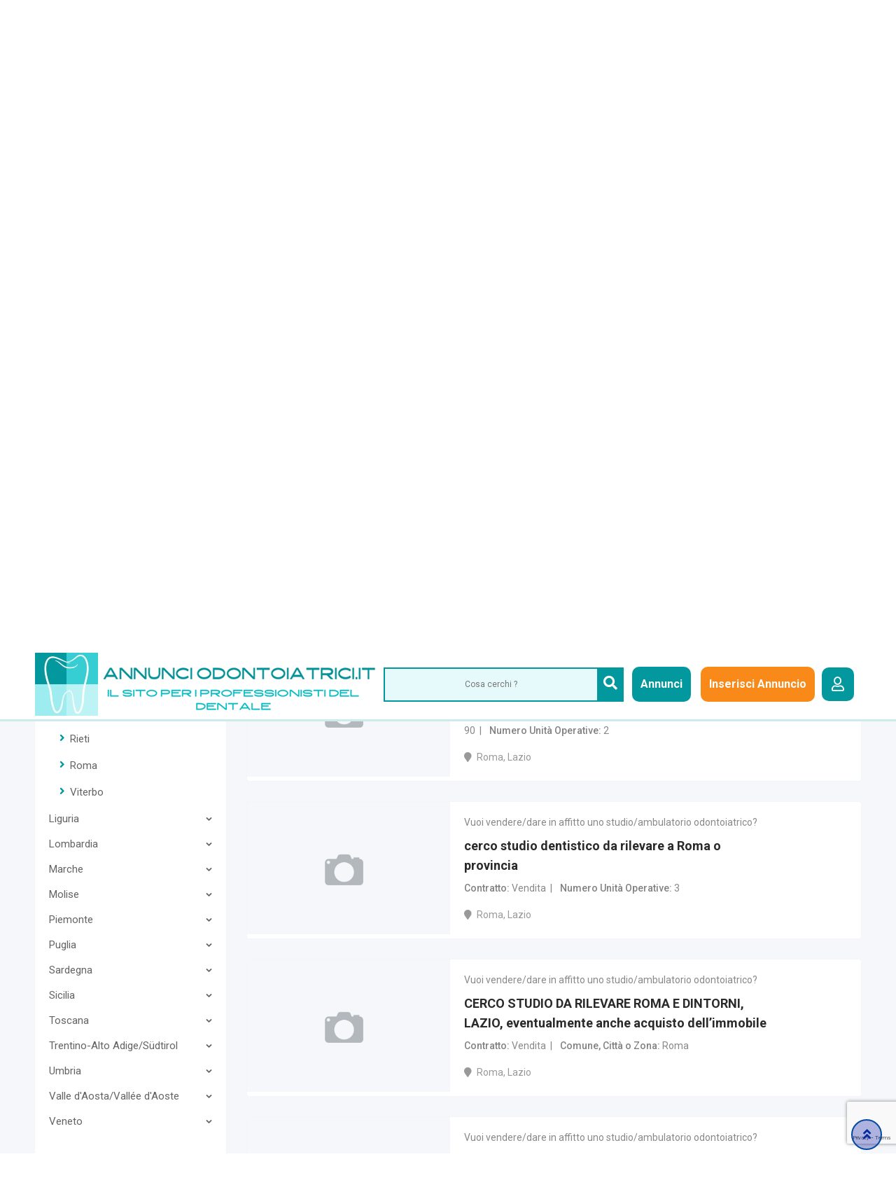

--- FILE ---
content_type: text/html; charset=UTF-8
request_url: https://www.annunciodontoiatrici.it/z/lazio/?rtcl_category=vendita-affitto-cedesi-studio-ambulatorio-dentistico
body_size: 22427
content:
<!DOCTYPE html>
<html lang="it-IT">
<head>
	<meta charset="UTF-8">
	<meta name="viewport" content="width=device-width, initial-scale=1.0">
	<link rel="profile" href="https://gmpg.org/xfn/11" />
	<meta name='robots' content='index, follow, max-image-preview:large, max-snippet:-1, max-video-preview:-1' />
<noscript><style>#preloader{display:none;}</style></noscript>
	<!-- This site is optimized with the Yoast SEO plugin v18.0 - https://yoast.com/wordpress/plugins/seo/ -->
	<title>Vuoi Vendere, Dare in Affitto uno Studio, Ambulatorio Odontoiatrico?</title>
	<meta name="description" content="Pensi di Vendere o Dare in Affitto uno Studio Ambulatorio Odontoiatrico? Annunci per Vendita o Affitto Ambulatori Odontoiatrici, Cedesi Studio Dentistico." />
	<link rel="canonical" href="https://www.annunciodontoiatrici.it/c/vendita-affitto-cedesi-studio-ambulatorio-dentistico/" />
	<link rel="next" href="https://www.annunciodontoiatrici.it/c/vendita-affitto-cedesi-studio-ambulatorio-dentistico/page/2/" />
	<meta property="og:locale" content="it_IT" />
	<meta property="og:type" content="article" />
	<meta property="og:title" content="Vuoi Vendere, Dare in Affitto uno Studio, Ambulatorio Odontoiatrico?" />
	<meta property="og:description" content="Pensi di Vendere o Dare in Affitto uno Studio Ambulatorio Odontoiatrico? Annunci per Vendita o Affitto Ambulatori Odontoiatrici, Cedesi Studio Dentistico." />
	<meta property="og:url" content="https://www.annunciodontoiatrici.it/c/vendita-affitto-cedesi-studio-ambulatorio-dentistico/" />
	<meta property="og:site_name" content="Annunci Odontoiatrici" />
	<meta name="twitter:card" content="summary_large_image" />
	<script type="application/ld+json" class="yoast-schema-graph">{"@context":"https://schema.org","@graph":[{"@type":"WebSite","@id":"https://www.annunciodontoiatrici.it/#website","url":"https://www.annunciodontoiatrici.it/","name":"Annunci Odontoiatrici","description":"","potentialAction":[{"@type":"SearchAction","target":{"@type":"EntryPoint","urlTemplate":"https://www.annunciodontoiatrici.it/?s={search_term_string}"},"query-input":"required name=search_term_string"}],"inLanguage":"it-IT"},{"@type":"CollectionPage","@id":"https://www.annunciodontoiatrici.it/c/vendita-affitto-cedesi-studio-ambulatorio-dentistico/#webpage","url":"https://www.annunciodontoiatrici.it/c/vendita-affitto-cedesi-studio-ambulatorio-dentistico/","name":"Vuoi Vendere, Dare in Affitto uno Studio, Ambulatorio Odontoiatrico?","isPartOf":{"@id":"https://www.annunciodontoiatrici.it/#website"},"description":"Pensi di Vendere o Dare in Affitto uno Studio Ambulatorio Odontoiatrico? Annunci per Vendita o Affitto Ambulatori Odontoiatrici, Cedesi Studio Dentistico.","breadcrumb":{"@id":"https://www.annunciodontoiatrici.it/c/vendita-affitto-cedesi-studio-ambulatorio-dentistico/#breadcrumb"},"inLanguage":"it-IT","potentialAction":[{"@type":"ReadAction","target":["https://www.annunciodontoiatrici.it/c/vendita-affitto-cedesi-studio-ambulatorio-dentistico/"]}]},{"@type":"BreadcrumbList","@id":"https://www.annunciodontoiatrici.it/c/vendita-affitto-cedesi-studio-ambulatorio-dentistico/#breadcrumb","itemListElement":[{"@type":"ListItem","position":1,"name":"Home","item":"https://www.annunciodontoiatrici.it/"},{"@type":"ListItem","position":2,"name":"Vuoi vendere/dare in affitto uno studio/ambulatorio odontoiatrico?"}]}]}</script>
	<!-- / Yoast SEO plugin. -->


<link rel='dns-prefetch' href='//www.google.com' />
<link rel='dns-prefetch' href='//fonts.googleapis.com' />
<link rel='dns-prefetch' href='//s.w.org' />
<link rel='preconnect' href='https://fonts.gstatic.com' crossorigin />
<link rel="alternate" type="application/rss+xml" title="Annunci Odontoiatrici &raquo; Feed" href="https://www.annunciodontoiatrici.it/feed/" />
<link rel="alternate" type="application/rss+xml" title="Annunci Odontoiatrici &raquo; Feed dei commenti" href="https://www.annunciodontoiatrici.it/comments/feed/" />
<link rel="alternate" type="application/rss+xml" title="Feed Annunci Odontoiatrici &raquo; Vuoi vendere/dare in affitto uno studio/ambulatorio odontoiatrico? Category" href="https://www.annunciodontoiatrici.it/c/vendita-affitto-cedesi-studio-ambulatorio-dentistico/feed/" />
		<script type="text/javascript">
			window._wpemojiSettings = {"baseUrl":"https:\/\/s.w.org\/images\/core\/emoji\/13.1.0\/72x72\/","ext":".png","svgUrl":"https:\/\/s.w.org\/images\/core\/emoji\/13.1.0\/svg\/","svgExt":".svg","source":{"concatemoji":"https:\/\/www.annunciodontoiatrici.it\/wp-includes\/js\/wp-emoji-release.min.js?ver=5.8.12"}};
			!function(e,a,t){var n,r,o,i=a.createElement("canvas"),p=i.getContext&&i.getContext("2d");function s(e,t){var a=String.fromCharCode;p.clearRect(0,0,i.width,i.height),p.fillText(a.apply(this,e),0,0);e=i.toDataURL();return p.clearRect(0,0,i.width,i.height),p.fillText(a.apply(this,t),0,0),e===i.toDataURL()}function c(e){var t=a.createElement("script");t.src=e,t.defer=t.type="text/javascript",a.getElementsByTagName("head")[0].appendChild(t)}for(o=Array("flag","emoji"),t.supports={everything:!0,everythingExceptFlag:!0},r=0;r<o.length;r++)t.supports[o[r]]=function(e){if(!p||!p.fillText)return!1;switch(p.textBaseline="top",p.font="600 32px Arial",e){case"flag":return s([127987,65039,8205,9895,65039],[127987,65039,8203,9895,65039])?!1:!s([55356,56826,55356,56819],[55356,56826,8203,55356,56819])&&!s([55356,57332,56128,56423,56128,56418,56128,56421,56128,56430,56128,56423,56128,56447],[55356,57332,8203,56128,56423,8203,56128,56418,8203,56128,56421,8203,56128,56430,8203,56128,56423,8203,56128,56447]);case"emoji":return!s([10084,65039,8205,55357,56613],[10084,65039,8203,55357,56613])}return!1}(o[r]),t.supports.everything=t.supports.everything&&t.supports[o[r]],"flag"!==o[r]&&(t.supports.everythingExceptFlag=t.supports.everythingExceptFlag&&t.supports[o[r]]);t.supports.everythingExceptFlag=t.supports.everythingExceptFlag&&!t.supports.flag,t.DOMReady=!1,t.readyCallback=function(){t.DOMReady=!0},t.supports.everything||(n=function(){t.readyCallback()},a.addEventListener?(a.addEventListener("DOMContentLoaded",n,!1),e.addEventListener("load",n,!1)):(e.attachEvent("onload",n),a.attachEvent("onreadystatechange",function(){"complete"===a.readyState&&t.readyCallback()})),(n=t.source||{}).concatemoji?c(n.concatemoji):n.wpemoji&&n.twemoji&&(c(n.twemoji),c(n.wpemoji)))}(window,document,window._wpemojiSettings);
		</script>
		<!-- annunciodontoiatrici.it is managing ads with Advanced Ads 1.31.0 – https://wpadvancedads.com/ --><script id="annun-ready">
			window.advanced_ads_ready=function(e,a){a=a||"complete";var d=function(e){return"interactive"===a?"loading"!==e:"complete"===e};d(document.readyState)?e():document.addEventListener("readystatechange",(function(a){d(a.target.readyState)&&e()}),{once:"interactive"===a})},window.advanced_ads_ready_queue=window.advanced_ads_ready_queue||[];		</script>
		<style type="text/css">
img.wp-smiley,
img.emoji {
	display: inline !important;
	border: none !important;
	box-shadow: none !important;
	height: 1em !important;
	width: 1em !important;
	margin: 0 .07em !important;
	vertical-align: -0.1em !important;
	background: none !important;
	padding: 0 !important;
}
</style>
	<link rel='stylesheet' id='rtcl-public-css'  href='https://www.annunciodontoiatrici.it/wp-content/plugins/classified-listing/assets/css/rtcl-public.min.css?ver=2.0.6.3' type='text/css' media='all' />
<style id='rtcl-public-inline-css' type='text/css'>
.rtcl .listing-price.rtcl-price .rtcl-price-amount, .rtcl .rtcl-list-view .listing-price .rtcl-price-amount{ background-color: #03989e; border-color: #03989e;}.rtcl .listing-price.rtcl-price .rtcl-price-amount:before, .rtcl .rtcl-list-view .listing-price .rtcl-price-amount:before{border-right-color: #03989e;}.rtcl .rtcl-listable .rtcl-listable-item{color: #03989e;}.rtcl .rtcl-icon, 
							.rtcl-chat-form button.rtcl-chat-send, 
							.rtcl-chat-container a.rtcl-chat-card-link .rtcl-cc-content .rtcl-cc-listing-amount,
							.rtcl-chat-container ul.rtcl-messages-list .rtcl-message span.read-receipt-status .rtcl-icon.rtcl-read{color: #03989e;}#rtcl-chat-modal {background-color: #03989e; border-color: #03989e}#rtcl-compare-btn-wrap a.rtcl-compare-btn, .rtcl-btn, #rtcl-compare-panel-btn, .rtcl-chat-container .rtcl-conversations-header, .rtcl-chat-container ul.rtcl-messages-list .rtcl-message-wrap.own-message .rtcl-message-text, .rtcl-sold-out {background : #03989e;}.rtcl a{ color: #03989e}.rtcl a:hover{ color: #43d0d6}.rtcl .btn{ background-color: #03989e; border-color:#03989e; }.rtcl .owl-carousel .owl-nav [class*=owl-],
                            .rtcl .rtcl-slider .rtcl-listing-gallery__trigger{ background-color: #03989e; }.rtcl-pagination ul.page-numbers li a.page-numbers{ background-color: #03989e; }.rtcl .btn{ color:#ffffff; }.rtcl .owl-carousel .owl-nav [class*=owl-],.rtcl .rtcl-slider .rtcl-listing-gallery__trigger{ color: #ffffff; }.rtcl-pagination ul.page-numbers li a.page-numbers{ color: #ffffff; }.rtcl-pagination ul.page-numbers li span.page-numbers.current,.rtcl-pagination ul.page-numbers li a.page-numbers:hover{ background-color: #43d0d6; }.rtcl .btn:hover{ background-color: #43d0d6; border-color:#43d0d6; }.rtcl .owl-carousel .owl-nav [class*=owl-]:hover,.rtcl .rtcl-slider .rtcl-listing-gallery__trigger:hover{ background-color: #43d0d6; }.rtcl-pagination ul.page-numbers li a.page-numbers:hover, .rtcl-pagination ul.page-numbers li span.page-numbers.current{ color: #ffffff; }.rtcl .btn:hover{ color: #ffffff}.rtcl .owl-carousel .owl-nav [class*=owl-]:hover,.rtcl .rtcl-slider .rtcl-listing-gallery__trigger{ color: #ffffff; }.rtcl .rtcl-stores .rtcl-store-item:hover div.item-content{background-color: #03989e;}
</style>
<link rel='stylesheet' id='rtcl-store-public-css'  href='https://www.annunciodontoiatrici.it/wp-content/plugins/classified-listing-store/assets/css/store-public.css?ver=1.4.6.2' type='text/css' media='all' />
<link rel='stylesheet' id='wp-block-library-css'  href='https://www.annunciodontoiatrici.it/wp-includes/css/dist/block-library/style.min.css?ver=5.8.12' type='text/css' media='all' />
<style id='wp-block-library-theme-inline-css' type='text/css'>
#start-resizable-editor-section{display:none}.wp-block-audio figcaption{color:#555;font-size:13px;text-align:center}.is-dark-theme .wp-block-audio figcaption{color:hsla(0,0%,100%,.65)}.wp-block-code{font-family:Menlo,Consolas,monaco,monospace;color:#1e1e1e;padding:.8em 1em;border:1px solid #ddd;border-radius:4px}.wp-block-embed figcaption{color:#555;font-size:13px;text-align:center}.is-dark-theme .wp-block-embed figcaption{color:hsla(0,0%,100%,.65)}.blocks-gallery-caption{color:#555;font-size:13px;text-align:center}.is-dark-theme .blocks-gallery-caption{color:hsla(0,0%,100%,.65)}.wp-block-image figcaption{color:#555;font-size:13px;text-align:center}.is-dark-theme .wp-block-image figcaption{color:hsla(0,0%,100%,.65)}.wp-block-pullquote{border-top:4px solid;border-bottom:4px solid;margin-bottom:1.75em;color:currentColor}.wp-block-pullquote__citation,.wp-block-pullquote cite,.wp-block-pullquote footer{color:currentColor;text-transform:uppercase;font-size:.8125em;font-style:normal}.wp-block-quote{border-left:.25em solid;margin:0 0 1.75em;padding-left:1em}.wp-block-quote cite,.wp-block-quote footer{color:currentColor;font-size:.8125em;position:relative;font-style:normal}.wp-block-quote.has-text-align-right{border-left:none;border-right:.25em solid;padding-left:0;padding-right:1em}.wp-block-quote.has-text-align-center{border:none;padding-left:0}.wp-block-quote.is-large,.wp-block-quote.is-style-large{border:none}.wp-block-search .wp-block-search__label{font-weight:700}.wp-block-group.has-background{padding:1.25em 2.375em;margin-top:0;margin-bottom:0}.wp-block-separator{border:none;border-bottom:2px solid;margin-left:auto;margin-right:auto;opacity:.4}.wp-block-separator:not(.is-style-wide):not(.is-style-dots){width:100px}.wp-block-separator.has-background:not(.is-style-dots){border-bottom:none;height:1px}.wp-block-separator.has-background:not(.is-style-wide):not(.is-style-dots){height:2px}.wp-block-table thead{border-bottom:3px solid}.wp-block-table tfoot{border-top:3px solid}.wp-block-table td,.wp-block-table th{padding:.5em;border:1px solid;word-break:normal}.wp-block-table figcaption{color:#555;font-size:13px;text-align:center}.is-dark-theme .wp-block-table figcaption{color:hsla(0,0%,100%,.65)}.wp-block-video figcaption{color:#555;font-size:13px;text-align:center}.is-dark-theme .wp-block-video figcaption{color:hsla(0,0%,100%,.65)}.wp-block-template-part.has-background{padding:1.25em 2.375em;margin-top:0;margin-bottom:0}#end-resizable-editor-section{display:none}
</style>
<link rel='stylesheet' id='extendify-utilities-css'  href='https://www.annunciodontoiatrici.it/wp-content/plugins/redux-framework/extendify-sdk/public/build/extendify-utilities.css?ver=0.1.0' type='text/css' media='all' />
<link rel='stylesheet' id='contact-form-7-css'  href='https://www.annunciodontoiatrici.it/wp-content/plugins/contact-form-7/includes/css/styles.css?ver=5.5.4' type='text/css' media='all' />
<link rel='stylesheet' id='style_cpta_front-css'  href='https://www.annunciodontoiatrici.it/wp-content/plugins/custom-post-type-pdf-attachment/css/style_front.css?ver=5.8.12' type='text/css' media='all' />
<link rel='stylesheet' id='rtcl-pro-public-css'  href='https://www.annunciodontoiatrici.it/wp-content/plugins/classified-listing-pro/assets/css/public.min.css?ver=5.8.12' type='text/css' media='all' />
<link rel='stylesheet' id='owl-carousel-css'  href='https://www.annunciodontoiatrici.it/wp-content/plugins/classified-listing/assets/vendor/owl.carousel/owl.carousel.min.css?ver=2.0.6.3' type='text/css' media='all' />
<link rel='stylesheet' id='classima-gfonts-css'  href='//fonts.googleapis.com/css?family=Roboto%3A400%2C500%2C700%7CNunito%3A400%2C600%2C700%2C800&#038;ver=2.0.6.1' type='text/css' media='all' />
<link rel='stylesheet' id='bootstrap-css'  href='https://www.annunciodontoiatrici.it/wp-content/themes/classima/assets/css/bootstrap.min.css?ver=2.0.6.1' type='text/css' media='all' />
<link rel='stylesheet' id='font-awesome-css'  href='https://www.annunciodontoiatrici.it/wp-content/themes/classima/assets/css/font-awesome.min.css?ver=2.0.6.1' type='text/css' media='all' />
<link rel='stylesheet' id='classima-meanmenu-css'  href='https://www.annunciodontoiatrici.it/wp-content/themes/classima/assets/css/meanmenu.css?ver=2.0.6.1' type='text/css' media='all' />
<link rel='stylesheet' id='classima-style-css'  href='https://www.annunciodontoiatrici.it/wp-content/themes/classima/assets/css/style.css?ver=2.0.6.1' type='text/css' media='all' />
<style id='classima-style-inline-css' type='text/css'>
@media all and (min-width: 1200px) {.container{max-width: 1200px;}}.theme-banner{background-color:#606060;}.theme-banner:before{background-color: rgba(0,0,0,0.6)}
</style>
<link rel='stylesheet' id='classima-listing-css'  href='https://www.annunciodontoiatrici.it/wp-content/themes/classima/assets/css/listing.css?ver=2.0.6.1' type='text/css' media='all' />
<link rel='stylesheet' id='classima-elementor-css'  href='https://www.annunciodontoiatrici.it/wp-content/themes/classima/assets/css/elementor.css?ver=2.0.6.1' type='text/css' media='all' />
<style id='classima-dynamic-inline-css' type='text/css'>
 body, select, gtnbg_root, ul li, gtnbg_root p { font-family: Roboto, sans-serif; font-size: 16px; line-height: 28px; font-weight : 400; font-style: normal; } h1 { font-family: Roboto, sans-serif; font-size: 36px; line-height: 40px; font-weight : 700; font-style: normal; } h2 { font-family: Roboto, sans-serif; font-size: 28px; line-height: 34px; font-weight : 700; font-style: normal; } h3 { font-family: Roboto, sans-serif; font-size: 22px; line-height: 28px; font-weight : 700; font-style: normal; } h4 { font-family: Roboto, sans-serif; font-size: 20px; line-height: 28px; font-weight : 700; font-style: normal; } h5 { font-family: Roboto, sans-serif; font-size: 18px; line-height: 26px; font-weight : 700; font-style: normal; } h6 { font-family: Roboto, sans-serif; font-size: 16px; line-height: 28px; font-weight : 700; font-style: normal; } mark, ins { background: rgba(3, 152, 158, .3); } a:link, a:visited {  color: #03989e; } a:hover, a:focus, a:active {  color: #43d0d6; } blockquote::before, .wp-block-quote::before { background-color: #03989e; } .wp-block-pullquote {   border-color: #03989e; } .primary-color { color: #03989e; } .secondary-color { color: #43d0d6; } .primary-bgcolor { background-color: #03989e; } .secondary-bgcolor { background-color: #43d0d6; } .post-nav-links > span, .post-nav-links > a:hover { background-color: #03989e; } .main-header .main-navigation-area .main-navigation ul li a { font-family: Roboto, sans-serif; font-size : 16px; font-weight : 400; line-height : 26px; text-transform : none; font-style: normal; } .main-header .main-navigation-area .main-navigation ul li ul li a { font-family: Roboto, sans-serif; font-size : 14px; font-weight : 400; line-height : 24px; text-transform : none; font-style: normal; } .mean-container .mean-nav ul li a { font-family: Roboto, sans-serif; font-size : 16px; font-weight : 400; line-height : 24px; text-transform : none; font-style: normal; } .header-btn { font-family: Roboto, sans-serif; font-size : 16px; font-weight : 400; line-height : 26px; } .top-header {   background-color: #03989e; } .top-header .top-header-inner .tophead-info li .fa { color: #03989e; } .top-header .top-header-inner .tophead-social li a:hover { color: #03989e; } .main-header .main-navigation-area .main-navigation ul li a { color: #03989e; } .main-header .main-navigation-area .main-navigation ul.menu > li > a:hover {   color: #03989e; } .main-header .main-navigation-area .main-navigation ul.menu > li.current-menu-item > a::after, .main-header .main-navigation-area .main-navigation ul.menu > li.current > a::after {   background-color: #03989e; } .main-header .main-navigation-area .main-navigation ul li ul { border-color: #03989e; } .main-header .main-navigation-area .main-navigation ul li ul li a { color: #03989e; } .main-header .main-navigation-area .main-navigation ul li ul li:hover > a { color: #ffffff;   background-color: #03989e; } .main-header .main-navigation-area .main-navigation ul li.mega-menu > ul.sub-menu > li > a {   background-color: #03989e; } .mean-container .mean-bar { border-color: #03989e; } .mean-container a.meanmenu-reveal, .mean-container .mean-nav ul li a:hover, .mean-container .mean-nav > ul > li.current-menu-item > a, .mean-container .mean-nav ul li a.mean-expand { color: #03989e; } .mean-container a.meanmenu-reveal span { background-color: #03989e; } .mean-container a.meanmenu-reveal span:before {   background-color: #03989e; } .mean-container a.meanmenu-reveal span:after {   background-color: #03989e; } .mean-bar span.sidebarBtn span:before, .mean-bar span.sidebarBtn span:after, .mean-bar span.sidebarBtn span {   background-color: #03989e; } .offscreen-navigation li.menu-item-has-children> a:after {   color: #03989e; } a.header-chat-icon .rtcl-unread-badge { background-color: #03989e; } .header-btn {   background: #03989e; } .header-btn:hover {   background: #43d0d6; } .main-breadcrumb { color: #ffffff; } .main-breadcrumb a span { color: #ffffff; } .main-breadcrumb span { color: #cacaca; } .main-breadcrumb a span:hover { color: #03989e; } .footer-top-area { background-color: #cdeaec; } .footer-top-area .widget > h3 { color: #03989e; } .footer-top-area .widget { color: #03989e; } .footer-top-area a:link, .footer-top-area a:visited { color: #03989e; } .footer-top-area .widget a:hover, .footer-top-area .widget a:active { color: #03989e; } .footer-bottom-area { background-color: #03989e; color: #ffffff; } a.scrollToTop {   background-color: rgba(3, 152, 158, 0.3);   color: #03989e;   border-color: #03989e; } a.scrollToTop:hover, a.scrollToTop:focus {   background-color: #03989e; } a.rdtheme-button-1, .rdtheme-button-1 { background: linear-gradient(to bottom, rgba(67, 208, 214, 0.8), #43d0d6); } a.rdtheme-button-1:hover, .rdtheme-button-1:hover {   background: #43d0d6; } a.rdtheme-button-3, .rdtheme-button-3 {   background-color: #03989e; } a.rdtheme-button-3:hover, .rdtheme-button-3:hover {   background-color: #43d0d6; } .widget a:hover { color: #03989e; } .widget h3:after { background-color: #03989e; } .widget.widget_tag_cloud a:hover { background-color: #03989e; border-color: #03989e; } .sidebar-widget-area .widget a:hover { color: #03989e; } .sidebar-widget-area .widget ul li:before { color: #03989e; } .sidebar-widget-area .widget.rtcl-widget-filter-class h3 { background-color: #03989e; } .widget.widget_classima_about ul li a:hover { background-color: #03989e; } .pagination-area ul li:not(:first-child):not(:last-child) a:hover, .pagination-area ul li:not(:first-child):not(:last-child).active a { background-color: #03989e; } .pagination-area ul li.pagi-previous a:hover, .pagination-area ul li.pagi-next a:hover, .pagination-area ul li.pagi-previous span:hover, .pagination-area ul li.pagi-next span:hover { color: #03989e; } .pagination-area ul li.pagi-previous i, .pagination-area ul li.pagi-next i { color: #03989e; } .search-form .custom-search-input button.btn { color: #03989e; } .post-each .post-title a:hover { color: #03989e; } .post-each .post-meta li i { color: #03989e; } .post-each.post-each-single .post-footer .post-tags a:hover { background-color: #03989e; border-color: #03989e; } .post-author-block .rtin-right .author-name a:hover { color: #03989e; } .post-title-block:after, .comment-reply-title:after { background-color: #03989e; } .comments-area .main-comments .comment-meta .reply-area a { background-color: #03989e; } .comments-area .main-comments .comment-meta .reply-area a:hover { background-color: #43d0d6; } #respond form .btn-send { background-color: #03989e; } #respond form .btn-send:hover { background-color: #43d0d6; } .post-password-form input[type="submit"] { background-color: #03989e; } .post-password-form input[type="submit"]:hover { background-color: #43d0d6; } .error-page .error-btn { background-color: #03989e; } .error-page .error-btn:hover { background-color: #43d0d6; } .wpcf7-form .wpcf7-submit { background: #03989e; } .wpcf7-form .wpcf7-submit:hover, .wpcf7-form .wpcf7-submit:active { background: #43d0d6; } .post-each .rtin-button.post-btn a {   background: #03989e;   border-color: #03989e; } .post-each .rtin-button.post-btn a:hover {   background: #43d0d6;   border-color: #43d0d6; } .classima-listing-search-form .rtin-search-btn { background: #03989e; } .classima-listing-search-form .rtin-search-btn:hover { background: #43d0d6; } .rtcl-ui-modal .rtcl-modal-wrapper .rtcl-modal-content .rtcl-content-wrap .rtcl-ui-select-list-wrap .rtcl-ui-select-list ul li a:hover { color: #03989e; } .classima-listing-single .owl-carousel .owl-nav [class*=owl-] { border-color: #03989e; } .classima-listing-single .owl-carousel .owl-nav [class*=owl-]:hover { color: #03989e; } .classima-listing-single .classima-single-details .rtin-slider-box #rtcl-slider-wrapper .rtcl-listing-gallery__trigger { background-color: #43d0d6} .classima-listing-single .classima-single-details .rtin-slider-box .rtcl-price-amount { background-color: #43d0d6; } .classima-listing-single .classima-single-details .single-listing-meta-price-mob .rtin-price { background: #03989e; } .classima-listing-single .classima-single-details .rtin-specs .rtin-spec-items li:before { background-color: #03989e; } .classima-listing-single .classima-single-details .rtcl-single-listing-action li a:hover { color: #43d0d6; } .classima-listing-single .classima-single-details .nav-tabs a.active { background-color: #03989e; } .classima-listing-single .classima-single-details-2 .rtin-price { background-color: #03989e; } .classima-listing-single .classima-single-details-2 .rtin-specs-title::after { background-color: #03989e; } #content .classima-listing-single .classima-single-related .owl-related-nav .owl-prev:hover, #content .classima-listing-single .classima-single-related .owl-related-nav .owl-next:hover { color: #03989e; } .classima-listing-single-sidebar .rtin-price { background-color: #03989e; } .classified-seller-info .rtin-box .rtin-phone .numbers:before { color: #03989e; } .classified-seller-info .rtin-box .rtin-phone .rtcl-contact-reveal-wrapper .numbers a:first-child::before { color: #03989e; } .classified-seller-info .rtin-box .rtin-email a i { color: #43d0d6; } .classified-seller-info .rtin-box .rtin-chat a { background-color: #03989e; } .classified-seller-info .rtin-box .rtin-chat a:hover {   background-color: #43d0d6; } #classima-mail-to-seller .btn { background-color: #03989e; } #classima-mail-to-seller .btn:hover, #classima-mail-to-seller .btn:active { background-color: #43d0d6; } .review-area .comment .comment-meta .comment-meta-left .comment-info .c-author { color: #03989e; } .classima-listing-single .classima-single-details-3 .rtin-price {   background-color: #03989e; } .classima-listing-single .classima-single-details-3 .rtin-specs-title:after {   background-color: #03989e; } a#classima-toggle-sidebar { background: #43d0d6; } .sidebar-widget-area .widget .rtcl-widget-categories ul.rtcl-category-list li a:hover, .sidebar-widget-area .widget .rtcl-widget-categories ul.rtcl-category-list li.rtcl-active > a { background-color: #03989e; } .sidebar-widget-area .rtcl-widget-filter-class .panel-block .ui-accordion-item .ui-accordion-content .filter-list li .sub-list li a:before { color: #03989e; } .sidebar-widget-area .rtcl-widget-filter-class .panel-block .rtcl-filter-form .ui-buttons .btn { background-color: #03989e; } .sidebar-widget-area .rtcl-widget-filter-class .panel-block .rtcl-filter-form .ui-buttons .btn:hover, .sidebar-widget-area .rtcl-widget-filter-class .panel-block .rtcl-filter-form .ui-buttons .btn:focus { background-color: #43d0d6; } .sidebar-widget-area .rtcl-widget-filter-class .panel-block .ui-accordion-item.is-open .ui-accordion-title .ui-accordion-icon { background-color: #03989e; } .site-content .listing-archive-top .listing-sorting .rtcl-view-switcher > a.active i, .site-content .listing-archive-top .listing-sorting .rtcl-view-switcher > a:hover i { color: #03989e; } .elementor-widget .widget.rtcl-widget-filter-class .panel-block .rtcl-filter-form .ui-accordion-item .ui-accordion-title {   background-color: #03989e; } .elementor-widget .widget.rtcl-widget-filter-class .panel-block .rtcl-filter-form .ui-accordion-item.rtcl-ad-type-filter a.filter-submit-trigger:hover {   color: #03989e; } .elementor-widget .widget.rtcl-widget-filter-class .panel-block .rtcl-filter-form .ui-accordion-item ul.filter-list li a:hover, .elementor-widget .widget.rtcl-widget-filter-class .panel-block .rtcl-filter-form .ui-accordion-item ul.filter-list li.rtcl-active>a {   color: #03989e; } .elementor-widget .widget.rtcl-widget-filter-class .panel-block .rtcl-filter-form .ui-accordion-item ul.filter-list li.has-sub ul.sub-list li a:before { color: #03989e; } .elementor-widget .widget.rtcl-widget-filter-class .panel-block .rtcl-filter-form .ui-buttons .btn {   background-color: #03989e; } .elementor-widget .widget.rtcl-widget-filter-class .panel-block .rtcl-filter-form .ui-buttons .btn:hover {   background-color: #43d0d6; } .sidebar-widget-area .widget.rtcl-widget-filter-class .panel-block ul.filter-list li.active>a {   color: #03989e; } #content .listing-grid-each-7 .rtin-item .rtin-thumb .rtin-price {   background-color: #03989e; } #content .rtcl-list-view .listing-list-each-6 .rtin-item .rtin-content .rtin-meta li i, #content .listing-grid-each-7 .rtin-item .rtin-bottom .action-btn a:hover, #content .listing-grid-each-7 .rtin-item .rtin-bottom .action-btn a.rtcl-favourites:hover .rtcl-icon {   color: #03989e; } #content .rtcl-list-view .listing-list-each-6 .rtin-item .rtin-right .rtin-price .rtcl-price-meta, #content .rtcl-list-view .listing-list-each-6 .rtin-item .rtin-right .rtin-price .rtcl-price-amount, .rtcl-quick-view-container .rtcl-qv-summary .rtcl-qv-price, #content .rtcl-list-view .listing-list-each-6 .rtin-item .rtin-content .rtin-cat:hover, #content .rtcl-list-view .rtin-title a:hover, #content .listing-grid-each-7 .rtin-item .rtin-content .rtin-title a:hover, .rtcl-quick-view-container .rtcl-qv-summary .rtcl-qv-title a:hover {   color: #03989e; } #content .listing-list-each-4 .rtin-price .rtcl-price-range, #content .listing-list-each-6 .rtin-price .rtcl-price-range, #content .listing-grid-each-1 .rtin-price .rtcl-price-range, #content .listing-grid-each-2 .rtin-price .rtcl-price-range, #content .listing-grid-each-4 .rtin-price .rtcl-price-range {   color: #03989e; } #content .rtcl-list-view .listing-list-each-6 .rtin-item .rtin-right .rtin-quick-view a:hover, #content .rtcl-list-view .listing-list-each-6 .rtin-item .rtin-right .rtin-fav a:hover, #content .rtcl-list-view .listing-list-each-6 .rtin-item .rtin-right .rtin-compare a:hover {   background-color: #43d0d6; } .classima-listing-single .classima-single-details .single-listing-meta-wrap .single-listing-meta li i {   color: #03989e; } .sidebar-widget-area .rtcl-widget-filter-class .panel-block .ui-accordion-item .ui-accordion-title .ui-accordion-icon {   background-color: #03989e; } #rtcl-compare-btn-wrap a.rtcl-compare-btn, #rtcl-compare-panel-btn {   background-color: #03989e; } #rtcl-compare-btn-wrap a.rtcl-compare-btn:hover {   background-color: #43d0d6; } .rtcl-compare-table .rtcl-compare-table-title h3 a:hover, #rtcl-compare-wrap .rtcl-compare-item h4.rtcl-compare-item-title a:hover {   color: #03989e; } #content .listing-grid-each .rtin-item .rtin-content .rtin-cat:hover { color: #03989e; } #content .listing-grid-each.featured-listing .rtin-thumb:after { background-color: #03989e; } #content .listing-grid-each-1 .rtin-item .rtin-content .rtin-title a:hover { color: #03989e; } #content .listing-grid-each-1 .rtin-item .rtin-content .rtin-price .rtcl-price-amount { color: #03989e; } #content .listing-grid-each.listing-grid-each-2 .rtin-item .rtin-content .rtin-title a:hover { color: #03989e; } #content .listing-grid-each.listing-grid-each-2 .rtin-item .rtin-content .rtin-price .rtcl-price-amount { color: #03989e; } #content .listing-grid-each-3 .rtin-item .rtin-thumb .rtin-price { background-color: #03989e; } #content .listing-grid-each-3 .rtin-item .rtin-content .rtin-title a:hover { color: #03989e; } #content .listing-grid-each-3 .rtin-item .rtin-content .rtin-bottom .rtin-phn .classima-phone-reveal:hover { background-color: #43d0d6; } #content .listing-grid-each-3 .rtin-item .rtin-content .rtin-bottom .rtin-fav a:hover { background-color: #43d0d6; } #content .listing-grid-each-4 .rtin-item .rtin-content .rtin-title a:hover { color: #03989e; } #content .listing-grid-each-4 .rtin-item .rtin-content .rtin-price .rtcl-price-amount { color: #03989e; } #content .listing-grid-each-4 .rtin-item .rtin-content .rtin-bottom .rtin-phn .classima-phone-reveal:hover { background-color: #43d0d6; } #content .listing-grid-each-4 .rtin-item .rtin-content .rtin-bottom .rtin-fav a:hover { background-color: #43d0d6; } #content .listing-grid-each-6 .rtin-item .rtin-content .rtin-price .rtcl-price-amount {   color: #03989e; } #content .listing-grid-each-6 .rtin-item .rtin-content .rtin-title a:hover {   color: #03989e; } #content .listing-grid-each .rtin-item .rtin-content .rtcl-price-meta {   color: #03989e; } #content .listing-grid-each-6 .rtin-item .rtin-thumb .rtin-type {   background-color: #03989e; } #content .rtcl-list-view .listing-list-each.featured-listing .rtin-thumb::after { background-color: #03989e; } #content .rtcl-list-view .rtin-title a a:hover { color: #03989e; } #content .rtcl-list-view .listing-list-each-1 .rtin-item .rtin-content .rtin-cat-wrap .rtin-cat:hover { color: #03989e; } #content .rtcl-list-view .listing-list-each-1 .rtin-item .rtin-content .rtin-meta li i { color: #03989e; } #content .rtcl-list-view .listing-list-each-1 .rtin-item .rtin-right .rtin-details a { background-color: #03989e; } #content .rtcl-list-view .listing-list-each-1 .rtin-item .rtin-right .rtin-details a:hover { background-color: #43d0d6; } #content .rtcl-list-view .listing-list-each-2 .rtin-item .rtin-content .rtin-cat:hover { color: #03989e; } #content .rtcl-list-view .listing-list-each-2 .rtin-item .rtin-right .rtin-details a { background-color: #03989e; } #content .rtcl-list-view .listing-list-each-2 .rtin-item .rtin-right .rtin-details a:hover { background-color: #43d0d6; } #content .rtcl-list-view .listing-list-each-3 .rtin-item .rtin-content .rtin-price { background-color: #03989e; } #content .rtcl-list-view .listing-list-each-3 .rtin-item .rtin-content .rtin-cat:hover { color: #03989e; } #content .rtcl-list-view .listing-list-each-4 .rtin-item .rtin-content .rtin-cat:hover { color: #03989e; } #content .rtcl-list-view .listing-list-each-4 .rtin-item .rtin-content .rtin-meta li i { color: #03989e; } #content .rtcl-list-view .listing-list-each-4 .rtin-item .rtin-right .rtin-price .rtcl-price-amount { color: #03989e; } #content .rtcl-list-view .listing-list-each-4 .rtin-item .rtin-right .rtin-phn .classima-phone-reveal:hover { background-color: #43d0d6; } #content .rtcl-list-view .listing-list-each-4 .rtin-item .rtin-right .rtin-fav a:hover { background-color: #43d0d6; } #content .rtcl-list-view .listing-list-each-5 .rtin-item .rtin-content .rtin-price .rtcl-price-amount { color: #03989e; } #content .rtcl-list-view .listing-list-each-5 .rtin-item .rtin-content .rtin-meta li a:hover { color: #03989e; } #content .rtcl-list-view .listing-list-each-4 .rtin-item .rtin-right .rtin-price .rtcl-price-meta {   color: #03989e; } .classima-form .classified-listing-form-title i { color: #03989e; } .classima-form .rtcl-gallery-uploads .rtcl-gallery-upload-item a { background-color: #03989e; } .classima-form .rtcl-gallery-uploads .rtcl-gallery-upload-item a:hover { background-color: #43d0d6; } .classima-form .rtcl-submit-btn { background: linear-gradient(to bottom, rgba(67, 208, 214, 0.8), #43d0d6); } .classima-form .rtcl-submit-btn:hover, .classima-form .rtcl-submit-btn:active { background: #43d0d6; } .rt-el-listing-location-box-2:hover .rtin-content {   background: linear-gradient(to bottom, rgba(3, 152, 158, 0.07) 0%, rgba(3, 152, 158, 0.11) 7%, rgba(3, 152, 158, 0.22) 14%, rgba(3, 152, 158, 0.4) 24%, rgba(3, 152, 158, 0.72) 37%, rgba(3, 152, 158, 0.83) 43%, rgba(3, 152, 158, 0.9) 50%, rgba(3, 152, 158, 0.95) 62%, rgba(3, 152, 158, 0.93) 100%); } .classima-form .rtcl-post-section-title i {   color: #03989e; } .classima-myaccount .sidebar-widget-area .rtcl-MyAccount-navigation li.is-active, .classima-myaccount .sidebar-widget-area .rtcl-MyAccount-navigation li:hover { background-color: #03989e; } .classima-myaccount .sidebar-widget-area .rtcl-MyAccount-navigation li.rtcl-MyAccount-navigation-link--chat span.rtcl-unread-badge {   background-color: #03989e; } .classima-myaccount .sidebar-widget-area .rtcl-MyAccount-navigation li.rtcl-MyAccount-navigation-link--chat:hover span.rtcl-unread-badge { color: #03989e; } #rtcl-user-login-wrapper .btn, .rtcl .rtcl-login-form-wrap .btn, #rtcl-lost-password-form .btn { background-color: #03989e; } #rtcl-user-login-wrapper .btn:hover, .rtcl .rtcl-login-form-wrap .btn:hover, #rtcl-lost-password-form .btn:hover, #rtcl-user-login-wrapper .btn:active, .rtcl .rtcl-login-form-wrap .btn:active, #rtcl-lost-password-form .btn:active { background: #43d0d6; } .rtcl-account .rtcl-ui-modal .rtcl-modal-wrapper .rtcl-modal-content .rtcl-modal-body .btn-success {   background-color: #03989e;   border-color: #03989e; } #rtcl-store-managers-content .rtcl-store-manager-action .rtcl-store-invite-manager:hover, #rtcl-store-managers-content .rtcl-store-manager-action .rtcl-store-invite-manager:active, #rtcl-store-managers-content .rtcl-store-manager-action .rtcl-store-invite-manager:focus, .rtcl-account .rtcl-ui-modal .rtcl-modal-wrapper .rtcl-modal-content .rtcl-modal-body .btn-success:hover {   background-color: #43d0d6;   border-color: #43d0d6; } .rtcl-account .rtcl-ui-modal .rtcl-modal-wrapper .rtcl-modal-content .rtcl-modal-body .form-control:focus {   border-color: #03989e; } .rtcl-account-sub-menu ul li.active a, .rtcl-account-sub-menu ul li:hover a {   color: #03989e; } .rtcl-checkout-form-wrap .btn:hover, .rtcl-checkout-form-wrap .btn:active, .rtcl-checkout-form-wrap .btn:focus { background-color: #43d0d6 !important; } .rtcl-payment-history-wrap .page-item.active .page-link {   background-color: #03989e; border-color: #03989e; } .woocommerce button.button { background-color: #03989e; } .woocommerce button.button:hover { background-color: #43d0d6; } .woocommerce-info { border-color: #03989e; } .woocommerce-info:before { color: #03989e; } .woocommerce-checkout .woocommerce .checkout #payment .place-order button#place_order, .woocommerce form .woocommerce-address-fields #payment .place-order button#place_order { background-color: #03989e; } .woocommerce-checkout .woocommerce .checkout #payment .place-order button#place_order:hover, .woocommerce form .woocommerce-address-fields #payment .place-order button#place_order:hover { background-color: #43d0d6; } .woocommerce-account .woocommerce .woocommerce-MyAccount-navigation ul li.is-active a, .woocommerce-account .woocommerce .woocommerce-MyAccount-navigation ul li.is-active a:hover, .woocommerce-account .woocommerce .woocommerce-MyAccount-navigation ul li a:hover { background-color: #03989e; } .classima-store-single .rtin-banner-wrap .rtin-banner-content .rtin-store-title-area .rtin-title-meta li i { color: #03989e; } .classima-store-single .classima-store-info .rtin-store-web i { color: #03989e; } .classima-store-single .classima-store-info .rtin-oh-title i { color: #03989e; } .classima-store-single .classima-store-info .rtin-phone .numbers:before { color: #03989e; } .classima-store-single .classima-store-info .rtin-email a { background-color: #03989e; } .classima-store-single .classima-store-info .rtin-email a:hover { background-color: #43d0d6; } .rtcl-range-slider-field input[type=range]::-webkit-slider-thumb {   background-color: #03989e; } .rtcl-range-slider-field input[type=range]::-moz-range-thumb {   background-color: #03989e; } .rtcl-range-slider-field input[type=range]::-ms-fill-lower {   background-color: #03989e; } .rtcl-range-slider-field input[type=range]::-ms-thumb {   background-color: #03989e; } .rtcl-range-slider-field input[type=range]:focus::-ms-fill-lower {   background-color: #03989e; } .rt-el-title.rtin-style-2 .rtin-title:after { background-color: #03989e; } .rt-el-title.rtin-style-3 .rtin-subtitle { color: #03989e; } .owl-custom-nav-area .owl-custom-nav-title:after { background-color: #03989e; } .owl-custom-nav-area .owl-custom-nav .owl-prev, .owl-custom-nav-area .owl-custom-nav .owl-next { background-color: #03989e; } .owl-custom-nav-area .owl-custom-nav .owl-prev:hover, .owl-custom-nav-area .owl-custom-nav .owl-next:hover { background-color: #43d0d6; } .rt-el-info-box .rtin-icon i { color: #03989e; } .rt-el-info-box .rtin-icon svg { fill: #03989e; } .rt-el-info-box .rtin-title a:hover { color: #03989e; } .rt-el-title.rtin-style-4 .rtin-title:after {   background-color: #03989e; } .rt-el-info-box-2:hover .rtin-number {   color: #03989e; } .rt-el-info-box-2 .rtin-icon i {   color: #03989e; } .rt-el-info-box-2:hover .rtin-icon {   background-color: #03989e;   box-shadow: 0px 11px 35px 0px rgba(3, 152, 158, 0.6) } .rt-el-text-btn .rtin-item .rtin-left { background-color: #03989e; } .rt-el-text-btn .rtin-item .rtin-btn a:hover { color: #03989e !important; } .rt-el-post-1 .rtin-each .post-date { color: #43d0d6; } .rt-el-post-1 .rtin-each .post-title a:hover { color: #03989e; } .rt-el-post-2 .rtin-each .post-title a:hover { color: #03989e; } .rt-el-post-2 .rtin-each .post-meta li a:hover { color: #03989e; } .rt-el-post-3 .rtin-each .post-date {   color: #03989e; } .rt-el-post-3 .rtin-each .post-meta .post-author .author-name i {   color: #03989e; } .rt-el-post-3 .rtin-each .post-title a:hover {   color: #03989e; } .rt-el-post-3 .rtin-each .post-meta .post-author .author-name a:hover {   color: #03989e; } .rt-el-counter .rtin-item .rtin-left .fa { color: #03989e; } .rt-el-counter .rtin-item .rtin-left svg { fill: #03989e; } .rt-el-cta-1 { background-color: #03989e; } .rt-el-cta-1 .rtin-right a:hover { color: #03989e; } .rt-el-cta-2 .rtin-btn a {   background-color: #03989e; } .rt-el-cta-2 .rtin-btn a:hover {   background-color: #43d0d6; } .rt-el-pricing-box .rtin-button a { background: #03989e; } .rt-el-pricing-box .rtin-button a:hover { background: #43d0d6; } .rt-el-pricing-box-2 .rtin-price { background: #03989e; } .rt-el-pricing-box-2:hover .rtin-price { background: #43d0d6; } .rt-el-pricing-box-2 .rtin-button a { background: #03989e; } .rt-el-pricing-box-2 .rtin-button a:hover { background: #43d0d6; } .rt-el-accordian .card .card-header a { background-color: #03989e; } .rt-el-contact ul li i { color: #03989e; } .rt-el-contact ul li a:hover { color: #03989e; } .rt-el-testimonial-1:hover { background-color: #03989e; } .rt-el-testimonial-2 .rtin-thumb img { border-color: #03989e; } .rt-el-testimonial-nav .owl-theme .owl-nav .owl-prev, .rt-el-testimonial-nav .owl-theme .owl-nav .owl-next { border-color: #03989e; background-color: #03989e; } .rt-el-testimonial-nav .owl-theme .owl-nav .owl-prev:hover, .rt-el-testimonial-nav .owl-theme .owl-nav .owl-next:hover { color: #03989e; } .rt-el-testimonial-3:hover {   background-color: #03989e; } .rt-el-listing-isotope .rtin-btn a:hover, .rt-el-listing-isotope .rtin-btn a.current { background-color: #03989e; } .rt-el-listing-search.rtin-light { border-color: #03989e; } .rt-el-listing-cat-slider .rtin-item .rtin-icon .rtcl-icon { color: #03989e; } .rt-el-listing-cat-slider .rtin-item .rtin-icon svg { fill: #03989e; } .rt-el-listing-cat-slider .rtin-item:hover { background-color: #03989e; } .rt-el-listing-cat-slider.rtin-light .rtin-item:hover { background-color: #03989e; } .rt-el-listing-cat-slider .owl-theme .owl-nav button.owl-prev, .rt-el-listing-cat-slider .owl-theme .owl-nav button.owl-next { color: #03989e; } .rt-el-listing-cat-slider .owl-theme .owl-nav button.owl-prev:hover, .rt-el-listing-cat-slider .owl-theme .owl-nav button.owl-next:hover { color: #43d0d6; } .rt-el-listing-cat-box .rtin-item .rtin-title-area .rtin-icon .rtcl-icon:before { color: #03989e; } .rt-el-listing-cat-box .rtin-item .rtin-title-area:hover .rtin-icon .rtcl-icon:before { border-color: #03989e; background-color: #03989e; } .rt-el-listing-cat-box .rtin-item .rtin-sub-cats a:before { color: #03989e; } .rt-el-listing-cat-box .rtin-item .rtin-sub-cats a:hover { color: #03989e; } .rt-el-listing-cat-box-2 .rtin-item .rtin-icon .rtcl-icon:before { color: #03989e; } .rt-el-listing-cat-box-2 .rtin-item:hover { background-color: #03989e; } .rt-el-listing-cat-box-3 .rtin-item:hover { background-color: #03989e; } .rt-el-listing-cat-box-3 .rtin-item .rtin-title-area .rtin-icon .rtcl-icon:before { color: #03989e; } .rt-el-listing-cat-box-4 .rtin-item .rtin-icon .rtcl-icon:before { color: #03989e; } .rt-el-listing-cat-box-4 .rtin-item .rtin-icon svg { fill: #03989e; } .rt-el-listing-cat-box-4 .rtin-item .rtin-title a:hover {   color: #03989e; } .rt-el-listing-store-list .rtin-item .rtin-title a:hover { color: #03989e; } .rt-el-listing-store-grid .rtin-item:hover { background-color: #03989e; }
</style>
<link rel='stylesheet' id='classipost-style-css'  href='https://www.annunciodontoiatrici.it/wp-content/themes/classima-child/style.css?ver=5.8.12' type='text/css' media='all' />
<link rel="preload" as="style" href="https://fonts.googleapis.com/css?family=Roboto:400,700&#038;display=swap&#038;ver=1647268600" /><link rel="stylesheet" href="https://fonts.googleapis.com/css?family=Roboto:400,700&#038;display=swap&#038;ver=1647268600" media="print" onload="this.media='all'"><noscript><link rel="stylesheet" href="https://fonts.googleapis.com/css?family=Roboto:400,700&#038;display=swap&#038;ver=1647268600" /></noscript><script type='text/javascript' src='https://www.annunciodontoiatrici.it/wp-includes/js/jquery/jquery.min.js?ver=3.6.0' id='jquery-core-js'></script>
<script type='text/javascript' src='https://www.annunciodontoiatrici.it/wp-includes/js/dist/vendor/moment.min.js?ver=2.29.1' id='moment-js'></script>
<script type='text/javascript' id='moment-js-after'>
moment.updateLocale( 'it_IT', {"months":["Gennaio","Febbraio","Marzo","Aprile","Maggio","Giugno","Luglio","Agosto","Settembre","Ottobre","Novembre","Dicembre"],"monthsShort":["Gen","Feb","Mar","Apr","Mag","Giu","Lug","Ago","Set","Ott","Nov","Dic"],"weekdays":["domenica","luned\u00ec","marted\u00ec","mercoled\u00ec","gioved\u00ec","venerd\u00ec","sabato"],"weekdaysShort":["Dom","Lun","Mar","Mer","Gio","Ven","Sab"],"week":{"dow":1},"longDateFormat":{"LT":"G:i","LTS":null,"L":null,"LL":"j F Y","LLL":"j F Y G:i","LLLL":null}} );
</script>
<script type='text/javascript' src='https://www.annunciodontoiatrici.it/wp-content/plugins/classified-listing/assets/vendor/daterangepicker/daterangepicker.js?ver=3.0.5' id='daterangepicker-js'></script>
<script type='text/javascript' src='https://www.annunciodontoiatrici.it/wp-content/plugins/classified-listing/assets/js/rtcl-common.min.js?ver=2.0.6.3' id='rtcl-common-js'></script>
<script type='text/javascript' src='https://www.annunciodontoiatrici.it/wp-content/plugins/classified-listing/assets/vendor/jquery.validate.min.js?ver=1.19.1' id='jquery-validator-js'></script>
<script type='text/javascript' id='rtcl-validator-js-extra'>
/* <![CDATA[ */
var rtcl_validator = {"messages":{"session_expired":"Session Expired!!","server_error":"Server Error!!","required":"Questo campo \u00e8 richiesto.","remote":"Please fix this field.","email":"Inserire un indirizzo email valido.","url":"Inserire un url valido.","date":"Inserire una data valida.","dateISO":"Please enter a valid date (ISO).","number":"Inserire un numero valido.","digits":"Please enter only digits.","equalTo":"Please enter the same value again.","maxlength":"Please enter no more than {0} characters.","minlength":"Please enter at least {0} characters.","rangelength":"Please enter a value between {0} and {1} characters long.","range":"Please enter a value between {0} and {1}.","pattern":"Invalid format.","maxWords":"Please enter {0} words or less.","minWords":"Please enter at least {0} words.","rangeWords":"Please enter between {0} and {1} words.","alphanumeric":"Letters, numbers, and underscores only please","lettersonly":"Only alphabets and spaces are allowed.","accept":"Please enter a value with a valid mimetype.","max":"Please enter a value less than or equal to {0}.","min":"Please enter a value greater than or equal to {0}.","step":"Please enter a multiple of {0}.","extension":"Caricare un file con un estensione consentita.","password":"Your password must be at least 6 characters long.","cc":{"number":"Please enter a valid credit card number.","cvc":"Enter a valid cvc number.","expiry":"Enter a valid expiry date","incorrect_number":"Your card number is incorrect.","abort":"A network error has occurred, and you have not been charged. Please try again."}},"pwsL10n":{"unknown":"Password strength unknown","short":"Password molto debole","bad":"Password debole","good":"Medium","strong":"Strong","mismatch":"Mismatch"},"scroll_top":"200","pw_min_length":"6"};
/* ]]> */
</script>
<script type='text/javascript' src='https://www.annunciodontoiatrici.it/wp-content/plugins/classified-listing/assets/js/rtcl-validator.min.js?ver=2.0.6.3' id='rtcl-validator-js'></script>
<link rel="https://api.w.org/" href="https://www.annunciodontoiatrici.it/wp-json/" /><link rel="EditURI" type="application/rsd+xml" title="RSD" href="https://www.annunciodontoiatrici.it/xmlrpc.php?rsd" />
<link rel="wlwmanifest" type="application/wlwmanifest+xml" href="https://www.annunciodontoiatrici.it/wp-includes/wlwmanifest.xml" /> 
<meta name="generator" content="WordPress 5.8.12" />
<meta name="framework" content="Redux 4.3.7" /><!-- Google Tag Manager -->
<script>(function(w,d,s,l,i){w[l]=w[l]||[];w[l].push({'gtm.start':
new Date().getTime(),event:'gtm.js'});var f=d.getElementsByTagName(s)[0],
j=d.createElement(s),dl=l!='dataLayer'?'&l='+l:'';j.async=true;j.src=
'https://www.googletagmanager.com/gtm.js?id='+i+dl;f.parentNode.insertBefore(j,f);
})(window,document,'script','dataLayer','GTM-MQMKPWV');</script>
<!-- End Google Tag Manager -->
<meta name="facebook-domain-verification" content="pmvbbn6fou4uamlfiv64elqu9rylca" />

<link rel='preload' href='https://www.annunciodontoiatrici.it/wp-content/themes/classima/assets/fonts/fontawesome-webfont.woff2' as='font' type='font/woff2' crossorigin /><link rel='preload' href='https://www.annunciodontoiatrici.it/wp-content/plugins/elementor/assets/lib/font-awesome/webfonts/fa-solid-900.woff2' as='font' type='font/woff2' crossorigin /><link rel='preconnect' href='https://fonts.gstatic.com/' /><link rel="icon" href="https://www.annunciodontoiatrici.it/wp-content/uploads/cropped-logo-32x32.jpg" sizes="32x32" />
<link rel="icon" href="https://www.annunciodontoiatrici.it/wp-content/uploads/cropped-logo-192x192.jpg" sizes="192x192" />
<link rel="apple-touch-icon" href="https://www.annunciodontoiatrici.it/wp-content/uploads/cropped-logo-180x180.jpg" />
<meta name="msapplication-TileImage" content="https://www.annunciodontoiatrici.it/wp-content/uploads/cropped-logo-270x270.jpg" />
		<style type="text/css" id="wp-custom-css">
			/* header */
.main-header {
    background-color: #fff;
    border-bottom: 3px solid #CDEAEC;
}

.main-header .main-navigation-area {
    flex-direction: row;
}

.main-header .site-branding a img {
    height: unset;
    max-width: unset;
}

.main-header .main-navigation-area .main-navigation {
    -webkit-box-flex: unset;
    -ms-flex: unset;
    flex: unset;
}

.main-navigation-area .fa {
    font-size: 20px;
    padding: 0 4px 0 2px;
}


.main-navigation-area a.header-login-icon {
    margin-left: 0px;
    padding: 14px 14px;
}

.main-header .main-navigation-area .main-navigation ul.menu > li.menu-item-has-children:after {
    display: none;
}

.main-header .main-navigation-area .main-navigation ul li a {
    padding: 12px 12px;
}

.main-header .main-navigation-area .main-navigation ul li ul li a {
    font-size: 16px;
}

.main-header .main-navigation-area .main-navigation nav > ul > li > a, .main-navigation-area a.header-login-icon {
    background-color: #03989e;
    border-radius: 10px;
    color: #fff !important;
    font-weight: bold;
    margin-right: 10px;
    cursor: pointer;
}

.main-header .main-navigation-area .main-navigation ul.menu > li.current-menu-item > a::after, .main-header .main-navigation-area .main-navigation ul.menu > li.current > a::after {
    display: none;
}

.main-header .main-navigation-area .main-navigation ul.sub-menu {
			margin: -20px 0 0 -160px;
		 box-shadow: 6px 6px 8px #888888;
}

.inseriscimenu a, .rt-slide-nav li.inseriscimenu {
    background-color: #F98A1A !important;
}

.main-header .main-navigation-area .main-navigation ul li ul {
	padding:0;
}

.header-sidebar {
    flex: 1;
    margin: 0 12px;
}

.header-sidebar button {
    background: #03989e;
    color: #fff;
    padding: 8px 5px;
    float: right;
}

.mobile-header-sidebar button {
    background: #03989e;
    color: #fff;
    padding: 2px 7px 4px 5px;
}

.main-header .main-navigation-area .main-navigation ul li ul {
    width: 480px;
}

.header-sidebar .rtcl-widget-search-form {
    display: flex;
}

.header-sidebar input {
    font-size: 12px;
    text-align: center;
    background-color: #e7fafb;
    border: 2px solid #03989e;
    flex: 1;
    height: 49px;
}

.header-sidebar input:focus {
    width: 300px;
}

.mean-container .mean-bar {
    display: flex;
	align-items: center;
}

.mobile-header-sidebar {
    flex-grow: 1;
}

.mobile-header-sidebar form {
    display: flex;
}

.header-mobile-icons {
    position: unset;
}

.mean-bar span.sidebarBtn {
    position: unset;
    padding: 5px 20px 5px 5px;
}

.mean-container .mean-bar .mean-logo-area {
    padding: 0;
}

.mobile-header-sidebar input {
    font-size: 12px;
    text-align: center;
    background-color: #e7fafb;
    border: 2px solid #03989e;
    flex-grow: 1;
}

.offscreen-navigation li a {
    padding: 10px 10px !important;
}

.offscreen-navigation .sub-menu li > a {
    font-size: 16px;
}

.mean-container .mean-bar .mean-logo-area {
    height: unset;
}

.header-mobile-icons a.header-login-icon {
    font-size: 24px;
    margin: 0 5px;
    padding: 8px 6px;
}

@media only screen and (max-width: 1200px) {
.site-branding img.large {
	display: none;
}
}

@media only screen and (min-width: 1200px) {
.mean-logo-area img.small {
	display: none;
}
	}

/* body */

ol[type=a] {
    list-style: lower-latin;
}

.theme-banner {
    background-color: #CDEAEC;
    border-bottom: 2px solid #03989e;
}

.theme-banner .banner-content h1 {
    color: #03989e;
    font-size: 22px;
    line-height: 26px;
    margin: 0;
    padding: 10px 20px
}

.theme-banner:before {
    background-color: transparent;
}

.theme-banner .banner-content {
    padding: 0px 0 0px;
}

.single-rtcl_listing .theme-banner {
    display: none;
}

.site-content .content-area {
    padding: 20px 0;
}

.rtin-content {
    padding: 0 0 20px 0;
}

.footer-top-area {
    padding: 40px 0 20px;
}

.footer-top-area .widget h3 {
    margin-bottom: 10px;
    padding-bottom: 5px;
    color: #03989e;
    font-size: 16px;
}

.footer-top-area #nav_menu-2 h3 {
    font-size: 24px;
}

.footer-top-area .widget h3:after {
    background-color: #37CDD3;
}

.classima-ad {
    text-align: center;
}

.classima-ad.ad-footer {
	margin-top: 0;
}

a.scrollToTop {
    background-color: rgb(3 15 158 / 30%);
    color: #032c9e;
    border-color: #03489e;
}

.ui-autocomplete>li {
    padding: 3px 20px;
    border-bottom: 1px solid #ddd;
}

/* categorie */

.categorie {
	display: grid;
	 grid-template-columns: 1fr 1fr 1fr;
	grid-auto-flow: row;
	gap: 5px 5px;
}

.categorie a.categoria {
    height: 120px;
    padding: 10px 10px 10px 110px;
    display: flex;
    justify-content: left;
    align-items: center;
    font-weight: bold;
    color: #324c5e;
    font-size: 14px;
}

.categorie .categoria.cerco.lavoro {
    grid-area: 1/1;
    background: #64c881 url(/wp-content/uploads/Dentista-BLU-80.png) no-repeat left center;
}
li.menu-item-123, .rtcl-category-filter li:nth-child(1){ background: #64c881; }

.categorie .categoria.offro.lavoro {
    grid-area: 2/1;
    background: #a7e0b7 url(/wp-content/uploads/Dentista-BLU-80.png) no-repeat left center;
}
li.menu-item-126, .rtcl-category-filter li:nth-child(2){ background: #a7e0b7; }

.categorie .categoria.cerco.materiale {
    grid-area: 1/2;
     background: #ffd956 url(/wp-content/uploads/Materiale-Odontoiatrico-BLU-80.png) no-repeat left center;
}
li.menu-item-125, .rtcl-category-filter li:nth-child(3){ background: #ffd956; }
.categorie .categoria.offro.materiale {
    grid-area: 2/2;
    background: #ffe99f url(/wp-content/uploads/Materiale-Odontoiatrico-BLU-80.png) no-repeat left center;
}
li.menu-item-124, .rtcl-category-filter li:nth-child(4){ background: #ffe99f; }
.categorie .categoria.cerco.studio {
    grid-area: 1/3;
    background: #4cbeef url(/wp-content/uploads/Ambulatorio-BLU-80.png) no-repeat left center;
}
li.menu-item-127, .rtcl-category-filter li:nth-child(5){ background: #4cbeef; }
.categorie .categoria.offro.studio {
    grid-area: 2/3;
    background: #99daf6 url(/wp-content/uploads/Ambulatorio-BLU-80.png) no-repeat left center;
}
li.menu-item-128, .rtcl-category-filter li:nth-child(6){ background: #99daf6; }

.rtcl-category-filter .ui-accordion-content { padding:0 !important; }

.rtcl-category-filter li {
	margin:0 !important;
	padding:0 !important;
}

.rtcl-category-filter li a {
	display: block;
	padding: 5px 10px !important;
}

li.menu-item a, .rtcl-category-filter li a, .rtcl-category-filter li a:hover, .rtcl-category-filter li.active a {
	color:#324c5e !important;
}


.categorie a.categoria:hover,
li.menu-item a:hover, .rtcl-category-filter li a:hover, .rtcl-category-filter li a:hover, .rtcl-category-filter li.active a:hover{
text-decoration: underline
}

@media only screen and (max-width: 991px){
	
.categorie {
	 grid-template-columns: 1fr;
}
	
.categorie .categoria.cerco.lavoro {
	grid-area: 1/1;
}
.categorie .categoria.offro.lavoro {
	grid-area: 2/1;
}
.categorie .categoria.cerco.materiale {
	grid-area: 3/1;
}
.categorie .categoria.offro.materiale {
	grid-area: 4/1;
}
.categorie .categoria.cerco.studio {
	grid-area: 5/1;
}
.categorie .categoria.offro.studio {
	grid-area: 6/1;
}

}

/* contatti */
.contatti li.elementor-icon-list-item {
    font-size: 28px;
}

.contatti .elementor-icon-list-icon i {
    font-size: 28px !important;
    line-height: 40px;
}

table#rtcl-checkout-pricing-option th:nth-child(2), table#rtcl-checkout-pricing-option td:nth-child(2) {
    display: none !important;
}

/* form */

.wpcf7-form .wpcf7-form-control-wrap input[type=checkbox] {
    width: inherit;
    height: inherit;
    display: inline-block;
    border: none;
    margin: 0 5px 0 0;
}


@media only screen and (min-width: 992px) {

.desktop-hide {
    display: none !important;
}

}

.rtcl-widget-search-form .rtcl-icon-spinner {
    display: none !important;
}

.rtcl-widget-filter-class .panel-block ul.is-collapsed > li:not(:nth-child(-n+5)) {
    display: block !important;
}

.rtcl-widget-filter-class .panel-block ul.is-collapsed > li:not(:nth-child(-n+5)).is-opener {
    display: none !important;
}

.classima-listing-archive .rtcl-term-description {
    margin-top: 25px;
}

p#rtcl-contact-message-display:not(:empty) {
    position: absolute;
    top: 0px;
    height: 270px;
    width: 95%;
    margin: 0 0 0 0;
    background: #e2f5e2;
    text-align: center;
}

#ct-mail-to-seller {
    display: block;
    width: 100%;
    background-color: #444444;
    padding: 10px 20px;
    color: #fff;
    font-weight: 500;
    background-color: #03989E;
    border-radius: 10px;
	font-size: 15px;
}

#ct-mail-to-seller .fas {
	color: #fff;
	margin-right: 10px;
}

.modal-content .wpcf7 form.sent .wpcf7-response-output {
    position: absolute;
    top: -20px;
    left: 0;
    height: 580px;
    width: 95%;
     background: #e2f5e2;
   text-align: center;
}

@media only screen and (max-width: 991px) {
	.rt-header-menu  {
    position: fixed;
    z-index: 1000;
    width: 100%;
	}
	#content {
		padding-top: 63px
	}
	
}		</style>
		</head>
<body class="archive tax-rtcl_category term-vendita-affitto-cedesi-studio-ambulatorio-dentistico term-15 rtcl rtcl-page rtcl-no-js header-style-1 banner-enabled has-sidebar left-sidebar elementor-default elementor-kit-7 aa-prefix-annun-"><!-- Google Tag Manager (noscript) -->
<noscript><iframe src="https://www.googletagmanager.com/ns.html?id=GTM-GTM-MQMKPWV"
height="0" width="0" style="display:none;visibility:hidden"></iframe></noscript>
<!-- End Google Tag Manager (noscript) -->
<script>
window.addEventListener("load", function() { 
    document.querySelector(".rtcl-location-filter li.active")?.scrollIntoView(true);
});
document.addEventListener( 'wpcf7submit', function( event ) {
if ( event.detail.contactFormId!="622" ) {
 window.dataLayer = window.dataLayer || [];
 window.dataLayer.push({
 "event": "invio-form"
 });
}
}, false );
</script>


		<div id="page" class="site">
		<a class="skip-link screen-reader-text" href="#content">Skip to content</a>
		<header id="site-header" class="site-header">
		<div class="main-header">
	<div class="container">
		<div class="main-navigation-area">

        <div class="site-branding">
			<a class="mean-logo-area" href="/" alt="Annunci Odontoiatrici">
				<img class="large" src="/wp-content/uploads/Logo-AnnunciOdontoiatrici-90.png" width="486" height="90">
				<img class="small" src="/wp-content/uploads/logo_annunciodontoiatrici_90x90.png" width="90" height="90">
			</a>
		</div>

<div class="header-sidebar"><form action="/annunci/" class="rtcl-widget-search-form"><input type="text" data-type="listing" name="q" class="rtcl-autocomplete ui-autocomplete-input" placeholder="Cosa cerchi ?" value="" autocomplete="off"><button type="submit" data-toggle="tooltip" data-original-title="Ricerca libera"><i class="fa fa-search" aria-hidden="true"></i></button></form></div>	
	
			<div id="main-navigation" class="main-navigation"><nav class="menu-menu-primary-container"><ul id="menu-menu-primary" class="menu"><li id="menu-item-129" class="menu-item menu-item-type-custom menu-item-object-custom current-menu-ancestor current-menu-parent menu-item-has-children menu-item-129"><a>Annunci</a>
<ul class="sub-menu">
	<li id="menu-item-123" class="menu-item menu-item-type-taxonomy menu-item-object-rtcl_category menu-item-123"><a href="https://www.annunciodontoiatrici.it/c/cerco-personale-per-studio-dentistico-odontoiatria/">Sei un&#8217; azienda/studio in cerca di personale?</a></li>
	<li id="menu-item-126" class="menu-item menu-item-type-taxonomy menu-item-object-rtcl_category menu-item-126"><a href="https://www.annunciodontoiatrici.it/c/offerte-lavoro-odontoiatra-dentista/">Sei un candidato/a in cerca di lavoro?</a></li>
	<li id="menu-item-125" class="menu-item menu-item-type-taxonomy menu-item-object-rtcl_category menu-item-125"><a href="https://www.annunciodontoiatrici.it/c/vendita-materiale-odontoiatrico/">Vuoi vendere materiale odontoiatrico?</a></li>
	<li id="menu-item-124" class="menu-item menu-item-type-taxonomy menu-item-object-rtcl_category menu-item-124"><a href="https://www.annunciodontoiatrici.it/c/compro-materiale-odontoiatrico-studi-dentistici/">Vuoi acquistare materiale odontoiatrico?</a></li>
	<li id="menu-item-127" class="menu-item menu-item-type-taxonomy menu-item-object-rtcl_category current-menu-item menu-item-127"><a href="https://www.annunciodontoiatrici.it/c/vendita-affitto-cedesi-studio-ambulatorio-dentistico/" aria-current="page">Vuoi vendere/dare in affitto uno studio/ambulatorio odontoiatrico?</a></li>
	<li id="menu-item-128" class="menu-item menu-item-type-taxonomy menu-item-object-rtcl_category menu-item-128"><a href="https://www.annunciodontoiatrici.it/c/vuoi-acquistare-prendere-in-affitto-studio-ambulatorio-odontoiatrico/">Vuoi acquistare/prendere in affitto uno studio/ambulatorio odontoiatrico?</a></li>
</ul>
</li>
<li id="menu-item-39" class="inseriscimenu menu-item menu-item-type-post_type menu-item-object-page menu-item-39"><a href="https://www.annunciodontoiatrici.it/nuovo-annuncio/">Inserisci Annuncio</a></li>
<li id="menu-item-247" class="desktop-hide menu-item menu-item-type-post_type menu-item-object-page menu-item-247"><a href="https://www.annunciodontoiatrici.it/chi-siamo/">Chi Siamo</a></li>
<li id="menu-item-248" class="desktop-hide menu-item menu-item-type-post_type menu-item-object-page menu-item-248"><a href="https://www.annunciodontoiatrici.it/contatti/">Contatti</a></li>
<li id="menu-item-250" class="desktop-hide menu-item menu-item-type-post_type menu-item-object-page menu-item-250"><a href="https://www.annunciodontoiatrici.it/linee-guida-pubblicazione-annunci/">Linee guida per la pubblicazione degli annunci</a></li>
<li id="menu-item-246" class="desktop-hide menu-item menu-item-type-post_type menu-item-object-page menu-item-privacy-policy menu-item-246"><a href="https://www.annunciodontoiatrici.it/privacy-policy/">Privacy policy</a></li>
<li id="menu-item-251" class="desktop-hide menu-item menu-item-type-post_type menu-item-object-page menu-item-251"><a href="https://www.annunciodontoiatrici.it/termini-e-condizioni/">Termini e Condizioni</a></li>
<li id="menu-item-249" class="desktop-hide menu-item menu-item-type-post_type menu-item-object-page menu-item-249"><a href="https://www.annunciodontoiatrici.it/faq/">Domande frequenti</a></li>
</ul></nav></div>
	
			
							<a class="header-login-icon" data-toggle="tooltip" title="Accedi o Registrati" href="https://www.annunciodontoiatrici.it/mio-account/"><i class="far fa-user" aria-hidden="true"></i></a>
			
			

</div>	</div>
</div></header>

<div class="rt-header-menu mean-container" id="meanmenu">
    <div class="mean-bar">

		<a class="mean-logo-area" href="/" alt="Annunci Odontoiatrici">
			<img class="small" src="/wp-content/uploads/logo_annunciodontoiatrici_45x45.png" width="45" height="45">
		</a>
		
       <span class="mobile-header-sidebar"><form action="/annunci/" class="rtcl-widget-search-form"><input type="text" data-type="listing" name="q" class="rtcl-autocomplete ui-autocomplete-input" placeholder="Cosa cerchi ?" value="" autocomplete="off"><button type="submit" data-toggle="tooltip" data-original-title="Ricerca libera"><i class="fa fa-search" aria-hidden="true"></i></button></form></span>	

        <div class="header-mobile-icons"><a class="header-login-icon header-login-icon-mobile" href="https://www.annunciodontoiatrici.it/mio-account/"><i class="far fa-user" aria-hidden="true"></i></a></div>        <span class="sidebarBtn ">
            <span></span>
        </span>

    </div>
    <div class="rt-slide-nav">
        <div class="offscreen-navigation">
            <nav class="menu-menu-primary-container"><ul id="menu-menu-primary-1" class="menu"><li class="menu-item menu-item-type-custom menu-item-object-custom current-menu-ancestor current-menu-parent menu-item-has-children menu-item-129"><a>Annunci</a>
<ul class="sub-menu">
	<li class="menu-item menu-item-type-taxonomy menu-item-object-rtcl_category menu-item-123"><a href="https://www.annunciodontoiatrici.it/c/cerco-personale-per-studio-dentistico-odontoiatria/">Sei un&#8217; azienda/studio in cerca di personale?</a></li>
	<li class="menu-item menu-item-type-taxonomy menu-item-object-rtcl_category menu-item-126"><a href="https://www.annunciodontoiatrici.it/c/offerte-lavoro-odontoiatra-dentista/">Sei un candidato/a in cerca di lavoro?</a></li>
	<li class="menu-item menu-item-type-taxonomy menu-item-object-rtcl_category menu-item-125"><a href="https://www.annunciodontoiatrici.it/c/vendita-materiale-odontoiatrico/">Vuoi vendere materiale odontoiatrico?</a></li>
	<li class="menu-item menu-item-type-taxonomy menu-item-object-rtcl_category menu-item-124"><a href="https://www.annunciodontoiatrici.it/c/compro-materiale-odontoiatrico-studi-dentistici/">Vuoi acquistare materiale odontoiatrico?</a></li>
	<li class="menu-item menu-item-type-taxonomy menu-item-object-rtcl_category current-menu-item menu-item-127"><a href="https://www.annunciodontoiatrici.it/c/vendita-affitto-cedesi-studio-ambulatorio-dentistico/" aria-current="page">Vuoi vendere/dare in affitto uno studio/ambulatorio odontoiatrico?</a></li>
	<li class="menu-item menu-item-type-taxonomy menu-item-object-rtcl_category menu-item-128"><a href="https://www.annunciodontoiatrici.it/c/vuoi-acquistare-prendere-in-affitto-studio-ambulatorio-odontoiatrico/">Vuoi acquistare/prendere in affitto uno studio/ambulatorio odontoiatrico?</a></li>
</ul>
</li>
<li class="inseriscimenu menu-item menu-item-type-post_type menu-item-object-page menu-item-39"><a href="https://www.annunciodontoiatrici.it/nuovo-annuncio/">Inserisci Annuncio</a></li>
<li class="desktop-hide menu-item menu-item-type-post_type menu-item-object-page menu-item-247"><a href="https://www.annunciodontoiatrici.it/chi-siamo/">Chi Siamo</a></li>
<li class="desktop-hide menu-item menu-item-type-post_type menu-item-object-page menu-item-248"><a href="https://www.annunciodontoiatrici.it/contatti/">Contatti</a></li>
<li class="desktop-hide menu-item menu-item-type-post_type menu-item-object-page menu-item-250"><a href="https://www.annunciodontoiatrici.it/linee-guida-pubblicazione-annunci/">Linee guida per la pubblicazione degli annunci</a></li>
<li class="desktop-hide menu-item menu-item-type-post_type menu-item-object-page menu-item-privacy-policy menu-item-246"><a href="https://www.annunciodontoiatrici.it/privacy-policy/">Privacy policy</a></li>
<li class="desktop-hide menu-item menu-item-type-post_type menu-item-object-page menu-item-251"><a href="https://www.annunciodontoiatrici.it/termini-e-condizioni/">Termini e Condizioni</a></li>
<li class="desktop-hide menu-item menu-item-type-post_type menu-item-object-page menu-item-249"><a href="https://www.annunciodontoiatrici.it/faq/">Domande frequenti</a></li>
</ul></nav>        </div>
    </div>
</div>		<div id="content" class="site-content">
				<div class="theme-banner">
		<div class="container">
			<div class="banner-content">
				<h1 class="entry-title">Vuoi vendere/dare in affitto uno studio/ambulatorio odontoiatrico?</h1>
							</div>
		</div>
	</div>
	
<div id="primary" class="content-area classima-listing-archive rtcl">
    <div class="container">
        
        <div class="row">

                            <div class="col-xl-3 col-lg-4 col-sm-12 col-12"><a id="classima-toggle-sidebar" href="#">Imposta Filtri</a>

<aside class="sidebar-widget-area sidebar-listing-archive">
		<div id="rtcl-widget-filter-2" class="widget rtcl rtcl-widget-filter-class"><h3 class="widgettitle">Filtri di ricerca</h3><div class="panel-block">
        <form class="rtcl-filter-form"
          action="https://www.annunciodontoiatrici.it/c/vendita-affitto-cedesi-studio-ambulatorio-dentistico/">
                <div class="ui-accordion">
            <div class="rtcl-category-filter ui-accordion-item is-open">
					                <a class="ui-accordion-title">
					                    <span>Categoria</span>
					                    <span class="ui-accordion-icon rtcl-icon rtcl-icon-anchor"></span>
					                </a>
					                <div class="ui-accordion-content"><ul class='filter-list'><li class=''><a href="https://www.annunciodontoiatrici.it/c/cerco-personale-per-studio-dentistico-odontoiatria/?rtcl_location=lazio">Sei un' azienda/studio in cerca di personale?</a></li><li class=''><a href="https://www.annunciodontoiatrici.it/c/offerte-lavoro-odontoiatra-dentista/?rtcl_location=lazio">Sei un candidato/a in cerca di lavoro?</a></li><li class=''><a href="https://www.annunciodontoiatrici.it/c/vendita-materiale-odontoiatrico/?rtcl_location=lazio">Vuoi vendere materiale odontoiatrico?</a></li><li class=''><a href="https://www.annunciodontoiatrici.it/c/compro-materiale-odontoiatrico-studi-dentistici/?rtcl_location=lazio">Vuoi acquistare materiale odontoiatrico?</a></li><li class=' active'><a href="https://www.annunciodontoiatrici.it/c/vendita-affitto-cedesi-studio-ambulatorio-dentistico/?rtcl_location=lazio">Vuoi vendere/dare in affitto uno studio/ambulatorio odontoiatrico?</a></li><li class=''><a href="https://www.annunciodontoiatrici.it/c/vuoi-acquistare-prendere-in-affitto-studio-ambulatorio-odontoiatrico/?rtcl_location=lazio">Vuoi acquistare/prendere in affitto uno studio/ambulatorio odontoiatrico?</a></li></ul></div>
					            </div><div class="rtcl-location-filter ui-accordion-item is-open">
					                <a class="ui-accordion-title">
					                    <span>Località</span>
					                    <span class="ui-accordion-icon rtcl-icon rtcl-icon-anchor"></span>
					                </a>
					                <div class="ui-accordion-content"><ul class='filter-list is-collapsed'><li class='is-parent has-sub' data-id="11665"><a href="https://www.annunciodontoiatrici.it/z/abruzzo/?rtcl_category=vendita-affitto-cedesi-studio-ambulatorio-dentistico">Abruzzo</a><span class='arrow'><i class='rtcl-icon rtcl-icon-down-open'> </i></span><ul class='sub-list is-collapsed'><li class=''><a href="https://www.annunciodontoiatrici.it/z/abruzzo/chieti/?rtcl_category=vendita-affitto-cedesi-studio-ambulatorio-dentistico">Chieti</a></li><li class=''><a href="https://www.annunciodontoiatrici.it/z/abruzzo/laquila/?rtcl_category=vendita-affitto-cedesi-studio-ambulatorio-dentistico">L'Aquila</a></li><li class=''><a href="https://www.annunciodontoiatrici.it/z/abruzzo/pescara/?rtcl_category=vendita-affitto-cedesi-studio-ambulatorio-dentistico">Pescara</a></li><li class=''><a href="https://www.annunciodontoiatrici.it/z/abruzzo/teramo/?rtcl_category=vendita-affitto-cedesi-studio-ambulatorio-dentistico">Teramo</a></li><li class="is-opener"><span class="rtcl-more"><i class="rtcl-icon rtcl-icon-plus-circled"></i><span class="text">Show More</span></span></li></ul></li><li class='is-parent has-sub' data-id="11670"><a href="https://www.annunciodontoiatrici.it/z/basilicata/?rtcl_category=vendita-affitto-cedesi-studio-ambulatorio-dentistico">Basilicata</a><span class='arrow'><i class='rtcl-icon rtcl-icon-down-open'> </i></span><ul class='sub-list is-collapsed'><li class=''><a href="https://www.annunciodontoiatrici.it/z/basilicata/matera/?rtcl_category=vendita-affitto-cedesi-studio-ambulatorio-dentistico">Matera</a></li><li class=''><a href="https://www.annunciodontoiatrici.it/z/basilicata/potenza/?rtcl_category=vendita-affitto-cedesi-studio-ambulatorio-dentistico">Potenza</a></li><li class="is-opener"><span class="rtcl-more"><i class="rtcl-icon rtcl-icon-plus-circled"></i><span class="text">Show More</span></span></li></ul></li><li class='is-parent has-sub' data-id="11673"><a href="https://www.annunciodontoiatrici.it/z/calabria/?rtcl_category=vendita-affitto-cedesi-studio-ambulatorio-dentistico">Calabria</a><span class='arrow'><i class='rtcl-icon rtcl-icon-down-open'> </i></span><ul class='sub-list is-collapsed'><li class=''><a href="https://www.annunciodontoiatrici.it/z/calabria/catanzaro/?rtcl_category=vendita-affitto-cedesi-studio-ambulatorio-dentistico">Catanzaro</a></li><li class=''><a href="https://www.annunciodontoiatrici.it/z/calabria/cosenza/?rtcl_category=vendita-affitto-cedesi-studio-ambulatorio-dentistico">Cosenza</a></li><li class=''><a href="https://www.annunciodontoiatrici.it/z/calabria/crotone/?rtcl_category=vendita-affitto-cedesi-studio-ambulatorio-dentistico">Crotone</a></li><li class=''><a href="https://www.annunciodontoiatrici.it/z/calabria/reggio-calabria/?rtcl_category=vendita-affitto-cedesi-studio-ambulatorio-dentistico">Reggio Calabria</a></li><li class=''><a href="https://www.annunciodontoiatrici.it/z/calabria/vibo-valentia/?rtcl_category=vendita-affitto-cedesi-studio-ambulatorio-dentistico">Vibo Valentia</a></li><li class="is-opener"><span class="rtcl-more"><i class="rtcl-icon rtcl-icon-plus-circled"></i><span class="text">Show More</span></span></li></ul></li><li class='is-parent has-sub' data-id="11679"><a href="https://www.annunciodontoiatrici.it/z/campania/?rtcl_category=vendita-affitto-cedesi-studio-ambulatorio-dentistico">Campania</a><span class='arrow'><i class='rtcl-icon rtcl-icon-down-open'> </i></span><ul class='sub-list is-collapsed'><li class=''><a href="https://www.annunciodontoiatrici.it/z/campania/avellino/?rtcl_category=vendita-affitto-cedesi-studio-ambulatorio-dentistico">Avellino</a></li><li class=''><a href="https://www.annunciodontoiatrici.it/z/campania/benevento/?rtcl_category=vendita-affitto-cedesi-studio-ambulatorio-dentistico">Benevento</a></li><li class=''><a href="https://www.annunciodontoiatrici.it/z/campania/caserta/?rtcl_category=vendita-affitto-cedesi-studio-ambulatorio-dentistico">Caserta</a></li><li class=''><a href="https://www.annunciodontoiatrici.it/z/campania/napoli/?rtcl_category=vendita-affitto-cedesi-studio-ambulatorio-dentistico">Napoli</a></li><li class=''><a href="https://www.annunciodontoiatrici.it/z/campania/salerno/?rtcl_category=vendita-affitto-cedesi-studio-ambulatorio-dentistico">Salerno</a></li><li class="is-opener"><span class="rtcl-more"><i class="rtcl-icon rtcl-icon-plus-circled"></i><span class="text">Show More</span></span></li></ul></li><li class='is-parent has-sub' data-id="11680"><a href="https://www.annunciodontoiatrici.it/z/emilia-romagna/?rtcl_category=vendita-affitto-cedesi-studio-ambulatorio-dentistico">Emilia-Romagna</a><span class='arrow'><i class='rtcl-icon rtcl-icon-down-open'> </i></span><ul class='sub-list is-collapsed'><li class=''><a href="https://www.annunciodontoiatrici.it/z/emilia-romagna/bologna/?rtcl_category=vendita-affitto-cedesi-studio-ambulatorio-dentistico">Bologna</a></li><li class=''><a href="https://www.annunciodontoiatrici.it/z/emilia-romagna/ferrara/?rtcl_category=vendita-affitto-cedesi-studio-ambulatorio-dentistico">Ferrara</a></li><li class=''><a href="https://www.annunciodontoiatrici.it/z/emilia-romagna/forli-cesena/?rtcl_category=vendita-affitto-cedesi-studio-ambulatorio-dentistico">Forlì-Cesena</a></li><li class=''><a href="https://www.annunciodontoiatrici.it/z/emilia-romagna/modena/?rtcl_category=vendita-affitto-cedesi-studio-ambulatorio-dentistico">Modena</a></li><li class=''><a href="https://www.annunciodontoiatrici.it/z/emilia-romagna/parma/?rtcl_category=vendita-affitto-cedesi-studio-ambulatorio-dentistico">Parma</a></li><li class=''><a href="https://www.annunciodontoiatrici.it/z/emilia-romagna/piacenza/?rtcl_category=vendita-affitto-cedesi-studio-ambulatorio-dentistico">Piacenza</a></li><li class=''><a href="https://www.annunciodontoiatrici.it/z/emilia-romagna/ravenna/?rtcl_category=vendita-affitto-cedesi-studio-ambulatorio-dentistico">Ravenna</a></li><li class=''><a href="https://www.annunciodontoiatrici.it/z/emilia-romagna/reggio-nellemilia/?rtcl_category=vendita-affitto-cedesi-studio-ambulatorio-dentistico">Reggio nell'Emilia</a></li><li class=''><a href="https://www.annunciodontoiatrici.it/z/emilia-romagna/rimini/?rtcl_category=vendita-affitto-cedesi-studio-ambulatorio-dentistico">Rimini</a></li><li class="is-opener"><span class="rtcl-more"><i class="rtcl-icon rtcl-icon-plus-circled"></i><span class="text">Show More</span></span></li></ul></li><li class='is-parent has-sub' data-id="11689"><a href="https://www.annunciodontoiatrici.it/z/friuli-venezia-giulia/?rtcl_category=vendita-affitto-cedesi-studio-ambulatorio-dentistico">Friuli-Venezia Giulia</a><span class='arrow'><i class='rtcl-icon rtcl-icon-down-open'> </i></span><ul class='sub-list is-collapsed'><li class=''><a href="https://www.annunciodontoiatrici.it/z/friuli-venezia-giulia/gorizia/?rtcl_category=vendita-affitto-cedesi-studio-ambulatorio-dentistico">Gorizia</a></li><li class=''><a href="https://www.annunciodontoiatrici.it/z/friuli-venezia-giulia/pordenone/?rtcl_category=vendita-affitto-cedesi-studio-ambulatorio-dentistico">Pordenone</a></li><li class=''><a href="https://www.annunciodontoiatrici.it/z/friuli-venezia-giulia/trieste/?rtcl_category=vendita-affitto-cedesi-studio-ambulatorio-dentistico">Trieste</a></li><li class=''><a href="https://www.annunciodontoiatrici.it/z/friuli-venezia-giulia/udine/?rtcl_category=vendita-affitto-cedesi-studio-ambulatorio-dentistico">Udine</a></li><li class="is-opener"><span class="rtcl-more"><i class="rtcl-icon rtcl-icon-plus-circled"></i><span class="text">Show More</span></span></li></ul></li><li class='is-parent has-sub is-open active' data-id="11690"><a href="https://www.annunciodontoiatrici.it/z/lazio/?rtcl_category=vendita-affitto-cedesi-studio-ambulatorio-dentistico">Lazio</a><span class='arrow'><i class='rtcl-icon rtcl-icon-down-open'> </i></span><ul class='sub-list is-collapsed'><li class=''><a href="https://www.annunciodontoiatrici.it/z/lazio/frosinone/?rtcl_category=vendita-affitto-cedesi-studio-ambulatorio-dentistico">Frosinone</a></li><li class=''><a href="https://www.annunciodontoiatrici.it/z/lazio/latina/?rtcl_category=vendita-affitto-cedesi-studio-ambulatorio-dentistico">Latina</a></li><li class=''><a href="https://www.annunciodontoiatrici.it/z/lazio/rieti/?rtcl_category=vendita-affitto-cedesi-studio-ambulatorio-dentistico">Rieti</a></li><li class=''><a href="https://www.annunciodontoiatrici.it/z/lazio/roma/?rtcl_category=vendita-affitto-cedesi-studio-ambulatorio-dentistico">Roma</a></li><li class=''><a href="https://www.annunciodontoiatrici.it/z/lazio/viterbo/?rtcl_category=vendita-affitto-cedesi-studio-ambulatorio-dentistico">Viterbo</a></li><li class="is-opener"><span class="rtcl-more"><i class="rtcl-icon rtcl-icon-plus-circled"></i><span class="text">Show More</span></span></li></ul></li><li class='is-parent has-sub' data-id="11704"><a href="https://www.annunciodontoiatrici.it/z/liguria/?rtcl_category=vendita-affitto-cedesi-studio-ambulatorio-dentistico">Liguria</a><span class='arrow'><i class='rtcl-icon rtcl-icon-down-open'> </i></span><ul class='sub-list is-collapsed'><li class=''><a href="https://www.annunciodontoiatrici.it/z/liguria/genova/?rtcl_category=vendita-affitto-cedesi-studio-ambulatorio-dentistico">Genova</a></li><li class=''><a href="https://www.annunciodontoiatrici.it/z/liguria/imperia/?rtcl_category=vendita-affitto-cedesi-studio-ambulatorio-dentistico">Imperia</a></li><li class=''><a href="https://www.annunciodontoiatrici.it/z/liguria/la-spezia/?rtcl_category=vendita-affitto-cedesi-studio-ambulatorio-dentistico">La Spezia</a></li><li class=''><a href="https://www.annunciodontoiatrici.it/z/liguria/savona/?rtcl_category=vendita-affitto-cedesi-studio-ambulatorio-dentistico">Savona</a></li><li class="is-opener"><span class="rtcl-more"><i class="rtcl-icon rtcl-icon-plus-circled"></i><span class="text">Show More</span></span></li></ul></li><li class='is-parent has-sub' data-id="11707"><a href="https://www.annunciodontoiatrici.it/z/lombardia/?rtcl_category=vendita-affitto-cedesi-studio-ambulatorio-dentistico">Lombardia</a><span class='arrow'><i class='rtcl-icon rtcl-icon-down-open'> </i></span><ul class='sub-list is-collapsed'><li class=''><a href="https://www.annunciodontoiatrici.it/z/lombardia/bergamo/?rtcl_category=vendita-affitto-cedesi-studio-ambulatorio-dentistico">Bergamo</a></li><li class=''><a href="https://www.annunciodontoiatrici.it/z/lombardia/brescia/?rtcl_category=vendita-affitto-cedesi-studio-ambulatorio-dentistico">Brescia</a></li><li class=''><a href="https://www.annunciodontoiatrici.it/z/lombardia/como/?rtcl_category=vendita-affitto-cedesi-studio-ambulatorio-dentistico">Como</a></li><li class=''><a href="https://www.annunciodontoiatrici.it/z/lombardia/cremona/?rtcl_category=vendita-affitto-cedesi-studio-ambulatorio-dentistico">Cremona</a></li><li class=''><a href="https://www.annunciodontoiatrici.it/z/lombardia/lecco/?rtcl_category=vendita-affitto-cedesi-studio-ambulatorio-dentistico">Lecco</a></li><li class=''><a href="https://www.annunciodontoiatrici.it/z/lombardia/lodi/?rtcl_category=vendita-affitto-cedesi-studio-ambulatorio-dentistico">Lodi</a></li><li class=''><a href="https://www.annunciodontoiatrici.it/z/lombardia/mantova/?rtcl_category=vendita-affitto-cedesi-studio-ambulatorio-dentistico">Mantova</a></li><li class=''><a href="https://www.annunciodontoiatrici.it/z/lombardia/milano/?rtcl_category=vendita-affitto-cedesi-studio-ambulatorio-dentistico">Milano</a></li><li class=''><a href="https://www.annunciodontoiatrici.it/z/lombardia/monza-e-della-brianza/?rtcl_category=vendita-affitto-cedesi-studio-ambulatorio-dentistico">Monza e della Brianza</a></li><li class=''><a href="https://www.annunciodontoiatrici.it/z/lombardia/pavia/?rtcl_category=vendita-affitto-cedesi-studio-ambulatorio-dentistico">Pavia</a></li><li class=''><a href="https://www.annunciodontoiatrici.it/z/lombardia/sondrio/?rtcl_category=vendita-affitto-cedesi-studio-ambulatorio-dentistico">Sondrio</a></li><li class=''><a href="https://www.annunciodontoiatrici.it/z/lombardia/varese/?rtcl_category=vendita-affitto-cedesi-studio-ambulatorio-dentistico">Varese</a></li><li class="is-opener"><span class="rtcl-more"><i class="rtcl-icon rtcl-icon-plus-circled"></i><span class="text">Show More</span></span></li></ul></li><li class='is-parent has-sub' data-id="11710"><a href="https://www.annunciodontoiatrici.it/z/marche/?rtcl_category=vendita-affitto-cedesi-studio-ambulatorio-dentistico">Marche</a><span class='arrow'><i class='rtcl-icon rtcl-icon-down-open'> </i></span><ul class='sub-list is-collapsed'><li class=''><a href="https://www.annunciodontoiatrici.it/z/marche/ancona/?rtcl_category=vendita-affitto-cedesi-studio-ambulatorio-dentistico">Ancona</a></li><li class=''><a href="https://www.annunciodontoiatrici.it/z/marche/ascoli-piceno/?rtcl_category=vendita-affitto-cedesi-studio-ambulatorio-dentistico">Ascoli Piceno</a></li><li class=''><a href="https://www.annunciodontoiatrici.it/z/marche/fermo/?rtcl_category=vendita-affitto-cedesi-studio-ambulatorio-dentistico">Fermo</a></li><li class=''><a href="https://www.annunciodontoiatrici.it/z/marche/macerata/?rtcl_category=vendita-affitto-cedesi-studio-ambulatorio-dentistico">Macerata</a></li><li class=''><a href="https://www.annunciodontoiatrici.it/z/marche/pesaro-e-urbino/?rtcl_category=vendita-affitto-cedesi-studio-ambulatorio-dentistico">Pesaro e Urbino</a></li><li class="is-opener"><span class="rtcl-more"><i class="rtcl-icon rtcl-icon-plus-circled"></i><span class="text">Show More</span></span></li></ul></li><li class='is-parent has-sub' data-id="11713"><a href="https://www.annunciodontoiatrici.it/z/molise/?rtcl_category=vendita-affitto-cedesi-studio-ambulatorio-dentistico">Molise</a><span class='arrow'><i class='rtcl-icon rtcl-icon-down-open'> </i></span><ul class='sub-list is-collapsed'><li class=''><a href="https://www.annunciodontoiatrici.it/z/molise/campobasso/?rtcl_category=vendita-affitto-cedesi-studio-ambulatorio-dentistico">Campobasso</a></li><li class=''><a href="https://www.annunciodontoiatrici.it/z/molise/isernia/?rtcl_category=vendita-affitto-cedesi-studio-ambulatorio-dentistico">Isernia</a></li><li class="is-opener"><span class="rtcl-more"><i class="rtcl-icon rtcl-icon-plus-circled"></i><span class="text">Show More</span></span></li></ul></li><li class='is-parent has-sub' data-id="11715"><a href="https://www.annunciodontoiatrici.it/z/piemonte/?rtcl_category=vendita-affitto-cedesi-studio-ambulatorio-dentistico">Piemonte</a><span class='arrow'><i class='rtcl-icon rtcl-icon-down-open'> </i></span><ul class='sub-list is-collapsed'><li class=''><a href="https://www.annunciodontoiatrici.it/z/piemonte/alessandria/?rtcl_category=vendita-affitto-cedesi-studio-ambulatorio-dentistico">Alessandria</a></li><li class=''><a href="https://www.annunciodontoiatrici.it/z/piemonte/asti/?rtcl_category=vendita-affitto-cedesi-studio-ambulatorio-dentistico">Asti</a></li><li class=''><a href="https://www.annunciodontoiatrici.it/z/piemonte/biella/?rtcl_category=vendita-affitto-cedesi-studio-ambulatorio-dentistico">Biella</a></li><li class=''><a href="https://www.annunciodontoiatrici.it/z/piemonte/cuneo/?rtcl_category=vendita-affitto-cedesi-studio-ambulatorio-dentistico">Cuneo</a></li><li class=''><a href="https://www.annunciodontoiatrici.it/z/piemonte/novara/?rtcl_category=vendita-affitto-cedesi-studio-ambulatorio-dentistico">Novara</a></li><li class=''><a href="https://www.annunciodontoiatrici.it/z/piemonte/torino/?rtcl_category=vendita-affitto-cedesi-studio-ambulatorio-dentistico">Torino</a></li><li class=''><a href="https://www.annunciodontoiatrici.it/z/piemonte/verbano-cusio-ossola/?rtcl_category=vendita-affitto-cedesi-studio-ambulatorio-dentistico">Verbano-Cusio-Ossola</a></li><li class=''><a href="https://www.annunciodontoiatrici.it/z/piemonte/vercelli/?rtcl_category=vendita-affitto-cedesi-studio-ambulatorio-dentistico">Vercelli</a></li><li class="is-opener"><span class="rtcl-more"><i class="rtcl-icon rtcl-icon-plus-circled"></i><span class="text">Show More</span></span></li></ul></li><li class='is-parent has-sub' data-id="11718"><a href="https://www.annunciodontoiatrici.it/z/puglia/?rtcl_category=vendita-affitto-cedesi-studio-ambulatorio-dentistico">Puglia</a><span class='arrow'><i class='rtcl-icon rtcl-icon-down-open'> </i></span><ul class='sub-list is-collapsed'><li class=''><a href="https://www.annunciodontoiatrici.it/z/puglia/bari/?rtcl_category=vendita-affitto-cedesi-studio-ambulatorio-dentistico">Bari</a></li><li class=''><a href="https://www.annunciodontoiatrici.it/z/puglia/barletta-andria-trani/?rtcl_category=vendita-affitto-cedesi-studio-ambulatorio-dentistico">Barletta-Andria-Trani</a></li><li class=''><a href="https://www.annunciodontoiatrici.it/z/puglia/brindisi/?rtcl_category=vendita-affitto-cedesi-studio-ambulatorio-dentistico">Brindisi</a></li><li class=''><a href="https://www.annunciodontoiatrici.it/z/puglia/foggia/?rtcl_category=vendita-affitto-cedesi-studio-ambulatorio-dentistico">Foggia</a></li><li class=''><a href="https://www.annunciodontoiatrici.it/z/puglia/lecce/?rtcl_category=vendita-affitto-cedesi-studio-ambulatorio-dentistico">Lecce</a></li><li class=''><a href="https://www.annunciodontoiatrici.it/z/puglia/taranto/?rtcl_category=vendita-affitto-cedesi-studio-ambulatorio-dentistico">Taranto</a></li><li class="is-opener"><span class="rtcl-more"><i class="rtcl-icon rtcl-icon-plus-circled"></i><span class="text">Show More</span></span></li></ul></li><li class='is-parent has-sub' data-id="11721"><a href="https://www.annunciodontoiatrici.it/z/sardegna/?rtcl_category=vendita-affitto-cedesi-studio-ambulatorio-dentistico">Sardegna</a><span class='arrow'><i class='rtcl-icon rtcl-icon-down-open'> </i></span><ul class='sub-list is-collapsed'><li class=''><a href="https://www.annunciodontoiatrici.it/z/sardegna/cagliari/?rtcl_category=vendita-affitto-cedesi-studio-ambulatorio-dentistico">Cagliari</a></li><li class=''><a href="https://www.annunciodontoiatrici.it/z/sardegna/nuoro/?rtcl_category=vendita-affitto-cedesi-studio-ambulatorio-dentistico">Nuoro</a></li><li class=''><a href="https://www.annunciodontoiatrici.it/z/sardegna/oristano/?rtcl_category=vendita-affitto-cedesi-studio-ambulatorio-dentistico">Oristano</a></li><li class=''><a href="https://www.annunciodontoiatrici.it/z/sardegna/sassari/?rtcl_category=vendita-affitto-cedesi-studio-ambulatorio-dentistico">Sassari</a></li><li class=''><a href="https://www.annunciodontoiatrici.it/z/sardegna/sud-sardegna/?rtcl_category=vendita-affitto-cedesi-studio-ambulatorio-dentistico">Sud Sardegna</a></li><li class="is-opener"><span class="rtcl-more"><i class="rtcl-icon rtcl-icon-plus-circled"></i><span class="text">Show More</span></span></li></ul></li><li class='is-parent has-sub' data-id="11725"><a href="https://www.annunciodontoiatrici.it/z/sicilia/?rtcl_category=vendita-affitto-cedesi-studio-ambulatorio-dentistico">Sicilia</a><span class='arrow'><i class='rtcl-icon rtcl-icon-down-open'> </i></span><ul class='sub-list is-collapsed'><li class=''><a href="https://www.annunciodontoiatrici.it/z/sicilia/agrigento/?rtcl_category=vendita-affitto-cedesi-studio-ambulatorio-dentistico">Agrigento</a></li><li class=''><a href="https://www.annunciodontoiatrici.it/z/sicilia/caltanissetta/?rtcl_category=vendita-affitto-cedesi-studio-ambulatorio-dentistico">Caltanissetta</a></li><li class=''><a href="https://www.annunciodontoiatrici.it/z/sicilia/catania/?rtcl_category=vendita-affitto-cedesi-studio-ambulatorio-dentistico">Catania</a></li><li class=''><a href="https://www.annunciodontoiatrici.it/z/sicilia/enna/?rtcl_category=vendita-affitto-cedesi-studio-ambulatorio-dentistico">Enna</a></li><li class=''><a href="https://www.annunciodontoiatrici.it/z/sicilia/messina/?rtcl_category=vendita-affitto-cedesi-studio-ambulatorio-dentistico">Messina</a></li><li class=''><a href="https://www.annunciodontoiatrici.it/z/sicilia/palermo/?rtcl_category=vendita-affitto-cedesi-studio-ambulatorio-dentistico">Palermo</a></li><li class=''><a href="https://www.annunciodontoiatrici.it/z/sicilia/ragusa/?rtcl_category=vendita-affitto-cedesi-studio-ambulatorio-dentistico">Ragusa</a></li><li class=''><a href="https://www.annunciodontoiatrici.it/z/sicilia/siracusa/?rtcl_category=vendita-affitto-cedesi-studio-ambulatorio-dentistico">Siracusa</a></li><li class=''><a href="https://www.annunciodontoiatrici.it/z/sicilia/trapani/?rtcl_category=vendita-affitto-cedesi-studio-ambulatorio-dentistico">Trapani</a></li><li class="is-opener"><span class="rtcl-more"><i class="rtcl-icon rtcl-icon-plus-circled"></i><span class="text">Show More</span></span></li></ul></li><li class='is-parent has-sub' data-id="11753"><a href="https://www.annunciodontoiatrici.it/z/toscana/?rtcl_category=vendita-affitto-cedesi-studio-ambulatorio-dentistico">Toscana</a><span class='arrow'><i class='rtcl-icon rtcl-icon-down-open'> </i></span><ul class='sub-list is-collapsed'><li class=''><a href="https://www.annunciodontoiatrici.it/z/toscana/arezzo/?rtcl_category=vendita-affitto-cedesi-studio-ambulatorio-dentistico">Arezzo</a></li><li class=''><a href="https://www.annunciodontoiatrici.it/z/toscana/firenze/?rtcl_category=vendita-affitto-cedesi-studio-ambulatorio-dentistico">Firenze</a></li><li class=''><a href="https://www.annunciodontoiatrici.it/z/toscana/grosseto/?rtcl_category=vendita-affitto-cedesi-studio-ambulatorio-dentistico">Grosseto</a></li><li class=''><a href="https://www.annunciodontoiatrici.it/z/toscana/livorno/?rtcl_category=vendita-affitto-cedesi-studio-ambulatorio-dentistico">Livorno</a></li><li class=''><a href="https://www.annunciodontoiatrici.it/z/toscana/lucca/?rtcl_category=vendita-affitto-cedesi-studio-ambulatorio-dentistico">Lucca</a></li><li class=''><a href="https://www.annunciodontoiatrici.it/z/toscana/massa-carrara/?rtcl_category=vendita-affitto-cedesi-studio-ambulatorio-dentistico">Massa-Carrara</a></li><li class=''><a href="https://www.annunciodontoiatrici.it/z/toscana/pisa/?rtcl_category=vendita-affitto-cedesi-studio-ambulatorio-dentistico">Pisa</a></li><li class=''><a href="https://www.annunciodontoiatrici.it/z/toscana/pistoia/?rtcl_category=vendita-affitto-cedesi-studio-ambulatorio-dentistico">Pistoia</a></li><li class=''><a href="https://www.annunciodontoiatrici.it/z/toscana/prato/?rtcl_category=vendita-affitto-cedesi-studio-ambulatorio-dentistico">Prato</a></li><li class=''><a href="https://www.annunciodontoiatrici.it/z/toscana/siena/?rtcl_category=vendita-affitto-cedesi-studio-ambulatorio-dentistico">Siena</a></li><li class="is-opener"><span class="rtcl-more"><i class="rtcl-icon rtcl-icon-plus-circled"></i><span class="text">Show More</span></span></li></ul></li><li class='is-parent has-sub' data-id="11758"><a href="https://www.annunciodontoiatrici.it/z/trentino-alto-adige-sudtirol/?rtcl_category=vendita-affitto-cedesi-studio-ambulatorio-dentistico">Trentino-Alto Adige/Südtirol</a><span class='arrow'><i class='rtcl-icon rtcl-icon-down-open'> </i></span><ul class='sub-list is-collapsed'><li class=''><a href="https://www.annunciodontoiatrici.it/z/trentino-alto-adige-sudtirol/bolzano-bozen/?rtcl_category=vendita-affitto-cedesi-studio-ambulatorio-dentistico">Bolzano/Bozen</a></li><li class=''><a href="https://www.annunciodontoiatrici.it/z/trentino-alto-adige-sudtirol/trento/?rtcl_category=vendita-affitto-cedesi-studio-ambulatorio-dentistico">Trento</a></li><li class="is-opener"><span class="rtcl-more"><i class="rtcl-icon rtcl-icon-plus-circled"></i><span class="text">Show More</span></span></li></ul></li><li class='is-parent has-sub' data-id="11764"><a href="https://www.annunciodontoiatrici.it/z/umbria/?rtcl_category=vendita-affitto-cedesi-studio-ambulatorio-dentistico">Umbria</a><span class='arrow'><i class='rtcl-icon rtcl-icon-down-open'> </i></span><ul class='sub-list is-collapsed'><li class=''><a href="https://www.annunciodontoiatrici.it/z/umbria/perugia/?rtcl_category=vendita-affitto-cedesi-studio-ambulatorio-dentistico">Perugia</a></li><li class=''><a href="https://www.annunciodontoiatrici.it/z/umbria/terni/?rtcl_category=vendita-affitto-cedesi-studio-ambulatorio-dentistico">Terni</a></li><li class="is-opener"><span class="rtcl-more"><i class="rtcl-icon rtcl-icon-plus-circled"></i><span class="text">Show More</span></span></li></ul></li><li class='is-parent has-sub' data-id="11770"><a href="https://www.annunciodontoiatrici.it/z/valle-daosta-vallee-daoste/?rtcl_category=vendita-affitto-cedesi-studio-ambulatorio-dentistico">Valle d'Aosta/Vallée d'Aoste</a><span class='arrow'><i class='rtcl-icon rtcl-icon-down-open'> </i></span><ul class='sub-list is-collapsed'><li class=''><a href="https://www.annunciodontoiatrici.it/z/valle-daosta-vallee-daoste/valle-daosta/?rtcl_category=vendita-affitto-cedesi-studio-ambulatorio-dentistico">Valle d'Aosta</a></li><li class="is-opener"><span class="rtcl-more"><i class="rtcl-icon rtcl-icon-plus-circled"></i><span class="text">Show More</span></span></li></ul></li><li class='is-parent has-sub' data-id="11775"><a href="https://www.annunciodontoiatrici.it/z/veneto/?rtcl_category=vendita-affitto-cedesi-studio-ambulatorio-dentistico">Veneto</a><span class='arrow'><i class='rtcl-icon rtcl-icon-down-open'> </i></span><ul class='sub-list is-collapsed'><li class=''><a href="https://www.annunciodontoiatrici.it/z/veneto/belluno/?rtcl_category=vendita-affitto-cedesi-studio-ambulatorio-dentistico">Belluno</a></li><li class=''><a href="https://www.annunciodontoiatrici.it/z/veneto/padova/?rtcl_category=vendita-affitto-cedesi-studio-ambulatorio-dentistico">Padova</a></li><li class=''><a href="https://www.annunciodontoiatrici.it/z/veneto/rovigo/?rtcl_category=vendita-affitto-cedesi-studio-ambulatorio-dentistico">Rovigo</a></li><li class=''><a href="https://www.annunciodontoiatrici.it/z/veneto/treviso/?rtcl_category=vendita-affitto-cedesi-studio-ambulatorio-dentistico">Treviso</a></li><li class=''><a href="https://www.annunciodontoiatrici.it/z/veneto/venezia/?rtcl_category=vendita-affitto-cedesi-studio-ambulatorio-dentistico">Venezia</a></li><li class=''><a href="https://www.annunciodontoiatrici.it/z/veneto/verona/?rtcl_category=vendita-affitto-cedesi-studio-ambulatorio-dentistico">Verona</a></li><li class=''><a href="https://www.annunciodontoiatrici.it/z/veneto/vicenza/?rtcl_category=vendita-affitto-cedesi-studio-ambulatorio-dentistico">Vicenza</a></li><li class="is-opener"><span class="rtcl-more"><i class="rtcl-icon rtcl-icon-plus-circled"></i><span class="text">Show More</span></span></li></ul></li><li class="is-opener"><span class="rtcl-more"><i class="rtcl-icon rtcl-icon-plus-circled"></i><span class="text">Show More</span></span></li></ul></div>
					            </div><div class="rtcl-custom-field-filter rtcl-custom-field-filter-radio ui-accordion-item ">
									                <a class="ui-accordion-title">
									                    <span>Contratto</span>
									                    <span class="ui-accordion-icon rtcl-icon rtcl-icon-anchor"></span>
									                </a>
									                <div class="ui-accordion-content"><ul class='ui-link-tree is-collapsed'><li class='ui-link-tree-item _field_97-vendita'><input id='filters_field_97-values-vendita' name='filters[_field_97][]'  value='vendita' type='checkbox' class='ui-checkbox filter-submit-trigger'><a href='#' class='filter-submit-trigger'>Vendita</a></li><li class='ui-link-tree-item _field_97-affitto'><input id='filters_field_97-values-affitto' name='filters[_field_97][]'  value='affitto' type='checkbox' class='ui-checkbox filter-submit-trigger'><a href='#' class='filter-submit-trigger'>Affitto</a></li><li class="is-opener"><span class="rtcl-more"><i class="rtcl-icon rtcl-icon-plus-circled"></i><span class="text">Show More</span></span></li></ul></div>
									            </div>        </div>
        		<div class="ui-buttons has-expanded">
			<button
				class="btn btn-primary rtcl-filter-btn">Applica i filtri</button>
		</div>
				<input type="hidden" name="rtcl_category" value="vendita-affitto-cedesi-studio-ambulatorio-dentistico">
		<input type="hidden" name="rtcl_location" value="lazio">
		    </form>
    </div>
</div></aside></div>
            
            <div class="col-xl-9 col-lg-8 col-sm-12 col-12">

                
                <div class="listing-archive-top">
                    <h2 class="rtin-title">1–20 di 24 Annunci</h2>
                    <div class="listing-sorting">
                        <form class="rtcl-ordering" method="get">
    <select name="orderby" class="orderby" aria-label="Listing order">
                    <option value="title-asc" >Alfabetico A-Z</option>
                    <option value="title-desc" >Alfabetico Z-A</option>
                    <option value="date-desc"  selected='selected'>Più Recenti</option>
                    <option value="date-asc" >Meno Recenti</option>
                    <option value="views-desc" >Più Viste</option>
                    <option value="views-asc" >Meno Viste</option>
            </select>
    <input type="hidden" name="paged" value="1"/>
    <input type="hidden" name="rtcl_category" value="vendita-affitto-cedesi-studio-ambulatorio-dentistico" /></form>
                        <div class="rtcl-view-switcher">
            <a class="rtcl-view-trigger active" data-type="list"
           href="/z/lazio/?rtcl_category=vendita-affitto-cedesi-studio-ambulatorio-dentistico&view=list"><i
                    class="rtcl-icon rtcl-icon-th-list"> </i></a>
            <a class="rtcl-view-trigger" data-type="grid"
           href="/z/lazio/?rtcl_category=vendita-affitto-cedesi-studio-ambulatorio-dentistico&view=grid"><i
                    class="rtcl-icon rtcl-icon-th-large"> </i></a>
    </div>
                    </div>
                </div>

                
                <div class="rtcl rtcl-listings rtcl-listings-list">
                    <div class="rtcl-list-view">
                                                    <div class="listing-list-each listing-list-each-3 rtcl-listing-item">
	<div class="rtin-item">
        <div class="rtin-thumb">
            <a class="rtin-thumb-inner rtcl-media" href="https://www.annunciodontoiatrici.it/annunci/odontoiatra-23/"><img width="360" height="235" src="https://www.annunciodontoiatrici.it/wp-content/uploads/noimage-listing-thumb.png" class="rtcl-thumbnail" alt="" loading="lazy" srcset="https://www.annunciodontoiatrici.it/wp-content/uploads/noimage-listing-thumb.png 360w, https://www.annunciodontoiatrici.it/wp-content/uploads/noimage-listing-thumb-300x196.png 300w" sizes="(max-width: 360px) 100vw, 360px" /></a>
                    </div>
		<div class="rtin-content">

							<a class="rtin-cat" href="https://www.annunciodontoiatrici.it/c/vendita-affitto-cedesi-studio-ambulatorio-dentistico/">Vuoi vendere/dare in affitto uno studio/ambulatorio odontoiatrico?</a>
						
			<div class="rtin-title-area">
				<h3 class="rtin-title listing-title"><a href="https://www.annunciodontoiatrici.it/annunci/odontoiatra-23/">Odontoiatra</a></h3>

				<div class='rtcl-listing-badge-wrap'></div>                <div class="rtcl-listable">            <div class='rtcl-listable-item'>
                <span class='listable-label'>Contratto</span>
                <span class='listable-value'>Affitto</span>
            </div>
		</div>			</div>

			<ul class="rtin-meta">
																	<li><i class="fa fa-map-marker" aria-hidden="true"></i>Roma, Lazio</li>
											</ul>

			
			
			
		</div>

	</div>
	</div><div class="listing-list-each listing-list-each-3 rtcl-listing-item">
	<div class="rtin-item">
        <div class="rtin-thumb">
            <a class="rtin-thumb-inner rtcl-media" href="https://www.annunciodontoiatrici.it/annunci/cerco-studio-odontoiatrico-4/"><img width="360" height="235" src="https://www.annunciodontoiatrici.it/wp-content/uploads/noimage-listing-thumb.png" class="rtcl-thumbnail" alt="" loading="lazy" srcset="https://www.annunciodontoiatrici.it/wp-content/uploads/noimage-listing-thumb.png 360w, https://www.annunciodontoiatrici.it/wp-content/uploads/noimage-listing-thumb-300x196.png 300w" sizes="(max-width: 360px) 100vw, 360px" /></a>
                    </div>
		<div class="rtin-content">

							<a class="rtin-cat" href="https://www.annunciodontoiatrici.it/c/vendita-affitto-cedesi-studio-ambulatorio-dentistico/">Vuoi vendere/dare in affitto uno studio/ambulatorio odontoiatrico?</a>
						
			<div class="rtin-title-area">
				<h3 class="rtin-title listing-title"><a href="https://www.annunciodontoiatrici.it/annunci/cerco-studio-odontoiatrico-4/">Cerco studio odontoiatrico</a></h3>

				<div class='rtcl-listing-badge-wrap'></div>                <div class="rtcl-listable">            <div class='rtcl-listable-item'>
                <span class='listable-label'>Contratto</span>
                <span class='listable-value'>Vendita</span>
            </div>
		            <div class='rtcl-listable-item'>
                <span class='listable-label'>Comune, Città o Zona</span>
                <span class='listable-value'>Roma</span>
            </div>
		            <div class='rtcl-listable-item'>
                <span class='listable-label'>Metri quadri</span>
                <span class='listable-value'>100</span>
            </div>
		            <div class='rtcl-listable-item'>
                <span class='listable-label'>Numero Unità Operative</span>
                <span class='listable-value'>2</span>
            </div>
		</div>			</div>

			<ul class="rtin-meta">
																	<li><i class="fa fa-map-marker" aria-hidden="true"></i>Roma, Lazio</li>
											</ul>

			
			
			
		</div>

	</div>
	</div><div class="listing-list-each listing-list-each-3 rtcl-listing-item">
	<div class="rtin-item">
        <div class="rtin-thumb">
            <a class="rtin-thumb-inner rtcl-media" href="https://www.annunciodontoiatrici.it/annunci/attivita-studio-odontoiatrico/"><img width="360" height="235" src="https://www.annunciodontoiatrici.it/wp-content/uploads/noimage-listing-thumb.png" class="rtcl-thumbnail" alt="" loading="lazy" srcset="https://www.annunciodontoiatrici.it/wp-content/uploads/noimage-listing-thumb.png 360w, https://www.annunciodontoiatrici.it/wp-content/uploads/noimage-listing-thumb-300x196.png 300w" sizes="(max-width: 360px) 100vw, 360px" /></a>
                    </div>
		<div class="rtin-content">

							<a class="rtin-cat" href="https://www.annunciodontoiatrici.it/c/vendita-affitto-cedesi-studio-ambulatorio-dentistico/">Vuoi vendere/dare in affitto uno studio/ambulatorio odontoiatrico?</a>
						
			<div class="rtin-title-area">
				<h3 class="rtin-title listing-title"><a href="https://www.annunciodontoiatrici.it/annunci/attivita-studio-odontoiatrico/">Attività studio odontoiatrico</a></h3>

				<div class='rtcl-listing-badge-wrap'></div>                <div class="rtcl-listable">            <div class='rtcl-listable-item'>
                <span class='listable-label'>Contratto</span>
                <span class='listable-value'>Vendita</span>
            </div>
		            <div class='rtcl-listable-item'>
                <span class='listable-label'>Comune, Città o Zona</span>
                <span class='listable-value'>Roma sud</span>
            </div>
		</div>			</div>

			<ul class="rtin-meta">
																	<li><i class="fa fa-map-marker" aria-hidden="true"></i>Roma, Lazio</li>
											</ul>

			
			
			
		</div>

	</div>
	</div><div class="listing-list-each listing-list-each-3 rtcl-listing-item">
	<div class="rtin-item">
        <div class="rtin-thumb">
            <a class="rtin-thumb-inner rtcl-media" href="https://www.annunciodontoiatrici.it/annunci/cerchiamo-studio-da-rilevare/"><img width="360" height="235" src="https://www.annunciodontoiatrici.it/wp-content/uploads/noimage-listing-thumb.png" class="rtcl-thumbnail" alt="" loading="lazy" srcset="https://www.annunciodontoiatrici.it/wp-content/uploads/noimage-listing-thumb.png 360w, https://www.annunciodontoiatrici.it/wp-content/uploads/noimage-listing-thumb-300x196.png 300w" sizes="(max-width: 360px) 100vw, 360px" /></a>
                    </div>
		<div class="rtin-content">

							<a class="rtin-cat" href="https://www.annunciodontoiatrici.it/c/vendita-affitto-cedesi-studio-ambulatorio-dentistico/">Vuoi vendere/dare in affitto uno studio/ambulatorio odontoiatrico?</a>
						
			<div class="rtin-title-area">
				<h3 class="rtin-title listing-title"><a href="https://www.annunciodontoiatrici.it/annunci/cerchiamo-studio-da-rilevare/">Cerchiamo studio da rilevare</a></h3>

				<div class='rtcl-listing-badge-wrap'></div>                <div class="rtcl-listable">            <div class='rtcl-listable-item'>
                <span class='listable-label'>Contratto</span>
                <span class='listable-value'>Vendita</span>
            </div>
		            <div class='rtcl-listable-item'>
                <span class='listable-label'>Comune, Città o Zona</span>
                <span class='listable-value'>roma</span>
            </div>
		            <div class='rtcl-listable-item'>
                <span class='listable-label'>Metri quadri</span>
                <span class='listable-value'>90</span>
            </div>
		            <div class='rtcl-listable-item'>
                <span class='listable-label'>Numero Unità Operative</span>
                <span class='listable-value'>2</span>
            </div>
		</div>			</div>

			<ul class="rtin-meta">
																	<li><i class="fa fa-map-marker" aria-hidden="true"></i>Roma, Lazio</li>
											</ul>

			
			
			
		</div>

	</div>
	</div><div class="listing-list-each listing-list-each-3 rtcl-listing-item">
	<div class="rtin-item">
        <div class="rtin-thumb">
            <a class="rtin-thumb-inner rtcl-media" href="https://www.annunciodontoiatrici.it/annunci/cerco-studio-dentistico-da-rilevare-a-roma-o-provincia/"><img width="360" height="235" src="https://www.annunciodontoiatrici.it/wp-content/uploads/noimage-listing-thumb.png" class="rtcl-thumbnail" alt="" loading="lazy" srcset="https://www.annunciodontoiatrici.it/wp-content/uploads/noimage-listing-thumb.png 360w, https://www.annunciodontoiatrici.it/wp-content/uploads/noimage-listing-thumb-300x196.png 300w" sizes="(max-width: 360px) 100vw, 360px" /></a>
                    </div>
		<div class="rtin-content">

							<a class="rtin-cat" href="https://www.annunciodontoiatrici.it/c/vendita-affitto-cedesi-studio-ambulatorio-dentistico/">Vuoi vendere/dare in affitto uno studio/ambulatorio odontoiatrico?</a>
						
			<div class="rtin-title-area">
				<h3 class="rtin-title listing-title"><a href="https://www.annunciodontoiatrici.it/annunci/cerco-studio-dentistico-da-rilevare-a-roma-o-provincia/">cerco studio dentistico da rilevare a Roma o provincia</a></h3>

				<div class='rtcl-listing-badge-wrap'></div>                <div class="rtcl-listable">            <div class='rtcl-listable-item'>
                <span class='listable-label'>Contratto</span>
                <span class='listable-value'>Vendita</span>
            </div>
		            <div class='rtcl-listable-item'>
                <span class='listable-label'>Numero Unità Operative</span>
                <span class='listable-value'>3</span>
            </div>
		</div>			</div>

			<ul class="rtin-meta">
																	<li><i class="fa fa-map-marker" aria-hidden="true"></i>Roma, Lazio</li>
											</ul>

			
			
			
		</div>

	</div>
	</div><div class="listing-list-each listing-list-each-3 rtcl-listing-item">
	<div class="rtin-item">
        <div class="rtin-thumb">
            <a class="rtin-thumb-inner rtcl-media" href="https://www.annunciodontoiatrici.it/annunci/cerco-studio-da-rilevare-roma-e-dintorni-lazio-eventualmente-anche-acquisto-dellimmobile/"><img width="360" height="235" src="https://www.annunciodontoiatrici.it/wp-content/uploads/noimage-listing-thumb.png" class="rtcl-thumbnail" alt="" loading="lazy" srcset="https://www.annunciodontoiatrici.it/wp-content/uploads/noimage-listing-thumb.png 360w, https://www.annunciodontoiatrici.it/wp-content/uploads/noimage-listing-thumb-300x196.png 300w" sizes="(max-width: 360px) 100vw, 360px" /></a>
                    </div>
		<div class="rtin-content">

							<a class="rtin-cat" href="https://www.annunciodontoiatrici.it/c/vendita-affitto-cedesi-studio-ambulatorio-dentistico/">Vuoi vendere/dare in affitto uno studio/ambulatorio odontoiatrico?</a>
						
			<div class="rtin-title-area">
				<h3 class="rtin-title listing-title"><a href="https://www.annunciodontoiatrici.it/annunci/cerco-studio-da-rilevare-roma-e-dintorni-lazio-eventualmente-anche-acquisto-dellimmobile/">CERCO STUDIO DA RILEVARE ROMA E DINTORNI, LAZIO, eventualmente anche acquisto dell&#8217;immobile</a></h3>

				<div class='rtcl-listing-badge-wrap'></div>                <div class="rtcl-listable">            <div class='rtcl-listable-item'>
                <span class='listable-label'>Contratto</span>
                <span class='listable-value'>Vendita</span>
            </div>
		            <div class='rtcl-listable-item'>
                <span class='listable-label'>Comune, Città o Zona</span>
                <span class='listable-value'>Roma</span>
            </div>
		</div>			</div>

			<ul class="rtin-meta">
																	<li><i class="fa fa-map-marker" aria-hidden="true"></i>Roma, Lazio</li>
											</ul>

			
			
			
		</div>

	</div>
	</div><div class="listing-list-each listing-list-each-3 rtcl-listing-item">
	<div class="rtin-item">
        <div class="rtin-thumb">
            <a class="rtin-thumb-inner rtcl-media" href="https://www.annunciodontoiatrici.it/annunci/cerco-unita-operativa-in-affitto/"><img width="360" height="235" src="https://www.annunciodontoiatrici.it/wp-content/uploads/noimage-listing-thumb.png" class="rtcl-thumbnail" alt="" loading="lazy" srcset="https://www.annunciodontoiatrici.it/wp-content/uploads/noimage-listing-thumb.png 360w, https://www.annunciodontoiatrici.it/wp-content/uploads/noimage-listing-thumb-300x196.png 300w" sizes="(max-width: 360px) 100vw, 360px" /></a>
                    </div>
		<div class="rtin-content">

							<a class="rtin-cat" href="https://www.annunciodontoiatrici.it/c/vendita-affitto-cedesi-studio-ambulatorio-dentistico/">Vuoi vendere/dare in affitto uno studio/ambulatorio odontoiatrico?</a>
						
			<div class="rtin-title-area">
				<h3 class="rtin-title listing-title"><a href="https://www.annunciodontoiatrici.it/annunci/cerco-unita-operativa-in-affitto/">Cerco unità operativa in AFFITTO</a></h3>

				<div class='rtcl-listing-badge-wrap'></div>                <div class="rtcl-listable">            <div class='rtcl-listable-item'>
                <span class='listable-label'>Contratto</span>
                <span class='listable-value'>Affitto</span>
            </div>
		            <div class='rtcl-listable-item'>
                <span class='listable-label'>Numero Unità Operative</span>
                <span class='listable-value'>1</span>
            </div>
		</div>			</div>

			<ul class="rtin-meta">
																	<li><i class="fa fa-map-marker" aria-hidden="true"></i>Latina, Lazio</li>
											</ul>

			
			
			
		</div>

	</div>
	</div><div class="listing-list-each listing-list-each-3 rtcl-listing-item">
	<div class="rtin-item">
        <div class="rtin-thumb">
            <a class="rtin-thumb-inner rtcl-media" href="https://www.annunciodontoiatrici.it/annunci/cerco-studio-odontoiatrico-2/"><img width="360" height="235" src="https://www.annunciodontoiatrici.it/wp-content/uploads/noimage-listing-thumb.png" class="rtcl-thumbnail" alt="" loading="lazy" srcset="https://www.annunciodontoiatrici.it/wp-content/uploads/noimage-listing-thumb.png 360w, https://www.annunciodontoiatrici.it/wp-content/uploads/noimage-listing-thumb-300x196.png 300w" sizes="(max-width: 360px) 100vw, 360px" /></a>
                    </div>
		<div class="rtin-content">

							<a class="rtin-cat" href="https://www.annunciodontoiatrici.it/c/vendita-affitto-cedesi-studio-ambulatorio-dentistico/">Vuoi vendere/dare in affitto uno studio/ambulatorio odontoiatrico?</a>
						
			<div class="rtin-title-area">
				<h3 class="rtin-title listing-title"><a href="https://www.annunciodontoiatrici.it/annunci/cerco-studio-odontoiatrico-2/">Cerco Studio Odontoiatrico</a></h3>

				<div class='rtcl-listing-badge-wrap'></div>                <div class="rtcl-listable">            <div class='rtcl-listable-item'>
                <span class='listable-label'>Contratto</span>
                <span class='listable-value'>Vendita</span>
            </div>
		            <div class='rtcl-listable-item'>
                <span class='listable-label'>Comune, Città o Zona</span>
                <span class='listable-value'>Roma</span>
            </div>
		            <div class='rtcl-listable-item'>
                <span class='listable-label'>Metri quadri</span>
                <span class='listable-value'>100</span>
            </div>
		            <div class='rtcl-listable-item'>
                <span class='listable-label'>Numero Unità Operative</span>
                <span class='listable-value'>3</span>
            </div>
		</div>			</div>

			<ul class="rtin-meta">
																	<li><i class="fa fa-map-marker" aria-hidden="true"></i>Roma, Lazio</li>
											</ul>

			
			
			
		</div>

	</div>
	</div><div class="listing-list-each listing-list-each-3 rtcl-listing-item">
	<div class="rtin-item">
        <div class="rtin-thumb">
            <a class="rtin-thumb-inner rtcl-media" href="https://www.annunciodontoiatrici.it/annunci/affittasi-stanza-attrezzata-in-studio-dentistico-zona-roma-est/"><img width="360" height="235" src="https://www.annunciodontoiatrici.it/wp-content/uploads/noimage-listing-thumb.png" class="rtcl-thumbnail" alt="" loading="lazy" srcset="https://www.annunciodontoiatrici.it/wp-content/uploads/noimage-listing-thumb.png 360w, https://www.annunciodontoiatrici.it/wp-content/uploads/noimage-listing-thumb-300x196.png 300w" sizes="(max-width: 360px) 100vw, 360px" /></a>
                    </div>
		<div class="rtin-content">

							<a class="rtin-cat" href="https://www.annunciodontoiatrici.it/c/vendita-affitto-cedesi-studio-ambulatorio-dentistico/">Vuoi vendere/dare in affitto uno studio/ambulatorio odontoiatrico?</a>
						
			<div class="rtin-title-area">
				<h3 class="rtin-title listing-title"><a href="https://www.annunciodontoiatrici.it/annunci/affittasi-stanza-attrezzata-in-studio-dentistico-zona-roma-est/">Affittasi stanza attrezzata in studio dentistico zona Roma est</a></h3>

				<div class='rtcl-listing-badge-wrap'></div>                <div class="rtcl-listable">            <div class='rtcl-listable-item'>
                <span class='listable-label'>Contratto</span>
                <span class='listable-value'>Affitto</span>
            </div>
		            <div class='rtcl-listable-item'>
                <span class='listable-label'>Comune, Città o Zona</span>
                <span class='listable-value'>Roma</span>
            </div>
		            <div class='rtcl-listable-item'>
                <span class='listable-label'>Numero Unità Operative</span>
                <span class='listable-value'>2</span>
            </div>
		</div>			</div>

			<ul class="rtin-meta">
																	<li><i class="fa fa-map-marker" aria-hidden="true"></i>Roma, Lazio</li>
											</ul>

			
			
			
		</div>

	</div>
	</div><div class="listing-list-each listing-list-each-3 rtcl-listing-item">
	<div class="rtin-item">
        <div class="rtin-thumb">
            <a class="rtin-thumb-inner rtcl-media" href="https://www.annunciodontoiatrici.it/annunci/cerco-studio-odontoiatrico-in-gestione/"><img width="360" height="235" src="https://www.annunciodontoiatrici.it/wp-content/uploads/noimage-listing-thumb.png" class="rtcl-thumbnail" alt="" loading="lazy" srcset="https://www.annunciodontoiatrici.it/wp-content/uploads/noimage-listing-thumb.png 360w, https://www.annunciodontoiatrici.it/wp-content/uploads/noimage-listing-thumb-300x196.png 300w" sizes="(max-width: 360px) 100vw, 360px" /></a>
                    </div>
		<div class="rtin-content">

							<a class="rtin-cat" href="https://www.annunciodontoiatrici.it/c/vendita-affitto-cedesi-studio-ambulatorio-dentistico/">Vuoi vendere/dare in affitto uno studio/ambulatorio odontoiatrico?</a>
						
			<div class="rtin-title-area">
				<h3 class="rtin-title listing-title"><a href="https://www.annunciodontoiatrici.it/annunci/cerco-studio-odontoiatrico-in-gestione/">Cerco studio odontoiatrico in gestione</a></h3>

				<div class='rtcl-listing-badge-wrap'></div>                <div class="rtcl-listable">            <div class='rtcl-listable-item'>
                <span class='listable-label'>Contratto</span>
                <span class='listable-value'>Affitto</span>
            </div>
		            <div class='rtcl-listable-item'>
                <span class='listable-label'>Comune, Città o Zona</span>
                <span class='listable-value'>Umbria/lazio</span>
            </div>
		</div>			</div>

			<ul class="rtin-meta">
																	<li><i class="fa fa-map-marker" aria-hidden="true"></i>Roma, Lazio</li>
											</ul>

			
			
			
		</div>

	</div>
	</div><div class="listing-list-each listing-list-each-3 rtcl-listing-item">
	<div class="rtin-item">
        <div class="rtin-thumb">
            <a class="rtin-thumb-inner rtcl-media" href="https://www.annunciodontoiatrici.it/annunci/medico-dentista-cerca-stanza-attrezzata/"><img width="400" height="280" src="https://www.annunciodontoiatrici.it/wp-content/uploads/classified-listing/1000012739-1-400x280.jpg" class="rtcl-thumbnail" alt="" loading="lazy" /></a>
                    </div>
		<div class="rtin-content">

							<a class="rtin-cat" href="https://www.annunciodontoiatrici.it/c/vendita-affitto-cedesi-studio-ambulatorio-dentistico/">Vuoi vendere/dare in affitto uno studio/ambulatorio odontoiatrico?</a>
						
			<div class="rtin-title-area">
				<h3 class="rtin-title listing-title"><a href="https://www.annunciodontoiatrici.it/annunci/medico-dentista-cerca-stanza-attrezzata/">Medico Dentista cerca stanza attrezzata</a></h3>

				<div class='rtcl-listing-badge-wrap'></div>                <div class="rtcl-listable">            <div class='rtcl-listable-item'>
                <span class='listable-label'>Contratto</span>
                <span class='listable-value'>Affitto</span>
            </div>
		            <div class='rtcl-listable-item'>
                <span class='listable-label'>Comune, Città o Zona</span>
                <span class='listable-value'>Ostia,fiumicino</span>
            </div>
		            <div class='rtcl-listable-item'>
                <span class='listable-label'>Numero Unità Operative</span>
                <span class='listable-value'>1</span>
            </div>
		</div>			</div>

			<ul class="rtin-meta">
																	<li><i class="fa fa-map-marker" aria-hidden="true"></i>Roma, Lazio</li>
											</ul>

			
			
			
		</div>

	</div>
	</div><div class="listing-list-each listing-list-each-3 rtcl-listing-item">
	<div class="rtin-item">
        <div class="rtin-thumb">
            <a class="rtin-thumb-inner rtcl-media" href="https://www.annunciodontoiatrici.it/annunci/medico-cerca-stanza-o-studio-in-affitto-ostia-e-limitrofe/"><img width="400" height="280" src="https://www.annunciodontoiatrici.it/wp-content/uploads/classified-listing/1000012739-400x280.jpg" class="rtcl-thumbnail" alt="" loading="lazy" /></a>
                    </div>
		<div class="rtin-content">

							<a class="rtin-cat" href="https://www.annunciodontoiatrici.it/c/vendita-affitto-cedesi-studio-ambulatorio-dentistico/">Vuoi vendere/dare in affitto uno studio/ambulatorio odontoiatrico?</a>
						
			<div class="rtin-title-area">
				<h3 class="rtin-title listing-title"><a href="https://www.annunciodontoiatrici.it/annunci/medico-cerca-stanza-o-studio-in-affitto-ostia-e-limitrofe/">Medico cerca stanza o studio in affitto ostia e limitrofe</a></h3>

				<div class='rtcl-listing-badge-wrap'></div>                <div class="rtcl-listable">            <div class='rtcl-listable-item'>
                <span class='listable-label'>Contratto</span>
                <span class='listable-value'>Affitto</span>
            </div>
		            <div class='rtcl-listable-item'>
                <span class='listable-label'>Comune, Città o Zona</span>
                <span class='listable-value'>Roma</span>
            </div>
		</div>			</div>

			<ul class="rtin-meta">
																	<li><i class="fa fa-map-marker" aria-hidden="true"></i>Roma, Lazio</li>
											</ul>

			
			
			
		</div>

	</div>
	</div><div class="listing-list-each listing-list-each-3 rtcl-listing-item">
	<div class="rtin-item">
        <div class="rtin-thumb">
            <a class="rtin-thumb-inner rtcl-media" href="https://www.annunciodontoiatrici.it/annunci/cerco-locale-da-adibire-a-studio-dentistico-roma-quartiere-prati/"><img width="360" height="235" src="https://www.annunciodontoiatrici.it/wp-content/uploads/noimage-listing-thumb.png" class="rtcl-thumbnail" alt="" loading="lazy" srcset="https://www.annunciodontoiatrici.it/wp-content/uploads/noimage-listing-thumb.png 360w, https://www.annunciodontoiatrici.it/wp-content/uploads/noimage-listing-thumb-300x196.png 300w" sizes="(max-width: 360px) 100vw, 360px" /></a>
                    </div>
		<div class="rtin-content">

							<a class="rtin-cat" href="https://www.annunciodontoiatrici.it/c/vendita-affitto-cedesi-studio-ambulatorio-dentistico/">Vuoi vendere/dare in affitto uno studio/ambulatorio odontoiatrico?</a>
						
			<div class="rtin-title-area">
				<h3 class="rtin-title listing-title"><a href="https://www.annunciodontoiatrici.it/annunci/cerco-locale-da-adibire-a-studio-dentistico-roma-quartiere-prati/">Cerco locale da adibire a studio dentistico Roma quartiere Prati</a></h3>

				<div class='rtcl-listing-badge-wrap'></div>                <div class="rtcl-listable">            <div class='rtcl-listable-item'>
                <span class='listable-label'>Contratto</span>
                <span class='listable-value'>Affitto</span>
            </div>
		            <div class='rtcl-listable-item'>
                <span class='listable-label'>Comune, Città o Zona</span>
                <span class='listable-value'>Roma</span>
            </div>
		            <div class='rtcl-listable-item'>
                <span class='listable-label'>Metri quadri</span>
                <span class='listable-value'>70</span>
            </div>
		            <div class='rtcl-listable-item'>
                <span class='listable-label'>Numero Unità Operative</span>
                <span class='listable-value'>1</span>
            </div>
		</div>			</div>

			<ul class="rtin-meta">
																	<li><i class="fa fa-map-marker" aria-hidden="true"></i>Roma, Lazio</li>
											</ul>

			
			
			
		</div>

	</div>
	</div><div class="listing-list-each listing-list-each-3 rtcl-listing-item">
	<div class="rtin-item">
        <div class="rtin-thumb">
            <a class="rtin-thumb-inner rtcl-media" href="https://www.annunciodontoiatrici.it/annunci/interessati-allo-sviluppo-di-studi-odontoiatrici-in-fase-di-stallo/"><img width="400" height="280" src="https://www.annunciodontoiatrici.it/wp-content/uploads/classified-listing/de7cae647b6e2ec9022be6a7c9b7537e_0-400x280.jpeg" class="rtcl-thumbnail" alt="" loading="lazy" /></a>
                    </div>
		<div class="rtin-content">

							<a class="rtin-cat" href="https://www.annunciodontoiatrici.it/c/vendita-affitto-cedesi-studio-ambulatorio-dentistico/">Vuoi vendere/dare in affitto uno studio/ambulatorio odontoiatrico?</a>
						
			<div class="rtin-title-area">
				<h3 class="rtin-title listing-title"><a href="https://www.annunciodontoiatrici.it/annunci/interessati-allo-sviluppo-di-studi-odontoiatrici-in-fase-di-stallo/">Interessati allo sviluppo di Studi Odontoiatrici in fase di stallo</a></h3>

				<div class='rtcl-listing-badge-wrap'><span class="badge rtcl-badge-popular popular-badge badge-success">Popolare</span></div>                <div class="rtcl-listable">            <div class='rtcl-listable-item'>
                <span class='listable-label'>Contratto</span>
                <span class='listable-value'>Vendita</span>
            </div>
		            <div class='rtcl-listable-item'>
                <span class='listable-label'>Comune, Città o Zona</span>
                <span class='listable-value'>Roma</span>
            </div>
		</div>			</div>

			<ul class="rtin-meta">
																	<li><i class="fa fa-map-marker" aria-hidden="true"></i>Roma, Lazio</li>
											</ul>

			
			
			
		</div>

	</div>
	</div><div class="listing-list-each listing-list-each-3 rtcl-listing-item">
	<div class="rtin-item">
        <div class="rtin-thumb">
            <a class="rtin-thumb-inner rtcl-media" href="https://www.annunciodontoiatrici.it/annunci/dentestetica-studio/"><img width="400" height="280" src="https://www.annunciodontoiatrici.it/wp-content/uploads/classified-listing/20221114_140928-400x280.jpg" class="rtcl-thumbnail" alt="" loading="lazy" /></a>
                    </div>
		<div class="rtin-content">

							<a class="rtin-cat" href="https://www.annunciodontoiatrici.it/c/vendita-affitto-cedesi-studio-ambulatorio-dentistico/">Vuoi vendere/dare in affitto uno studio/ambulatorio odontoiatrico?</a>
						
			<div class="rtin-title-area">
				<h3 class="rtin-title listing-title"><a href="https://www.annunciodontoiatrici.it/annunci/dentestetica-studio/">Dentestetica studio</a></h3>

				<div class='rtcl-listing-badge-wrap'><span class="badge rtcl-badge-popular popular-badge badge-success">Popolare</span></div>                <div class="rtcl-listable">            <div class='rtcl-listable-item'>
                <span class='listable-label'>Contratto</span>
                <span class='listable-value'>Affitto</span>
            </div>
		            <div class='rtcl-listable-item'>
                <span class='listable-label'>Comune, Città o Zona</span>
                <span class='listable-value'>Roma</span>
            </div>
		            <div class='rtcl-listable-item'>
                <span class='listable-label'>Metri quadri</span>
                <span class='listable-value'>90</span>
            </div>
		            <div class='rtcl-listable-item'>
                <span class='listable-label'>Numero Unità Operative</span>
                <span class='listable-value'>1</span>
            </div>
		</div>			</div>

			<ul class="rtin-meta">
																	<li><i class="fa fa-map-marker" aria-hidden="true"></i>Roma, Lazio</li>
											</ul>

			
			
			
		</div>

	</div>
	</div><div class="listing-list-each listing-list-each-3 rtcl-listing-item">
	<div class="rtin-item">
        <div class="rtin-thumb">
            <a class="rtin-thumb-inner rtcl-media" href="https://www.annunciodontoiatrici.it/annunci/cerco-studio-da-rilevare-in-affitto-in-zona-aventino-trastevere-ostiense/"><img width="360" height="235" src="https://www.annunciodontoiatrici.it/wp-content/uploads/noimage-listing-thumb.png" class="rtcl-thumbnail" alt="" loading="lazy" srcset="https://www.annunciodontoiatrici.it/wp-content/uploads/noimage-listing-thumb.png 360w, https://www.annunciodontoiatrici.it/wp-content/uploads/noimage-listing-thumb-300x196.png 300w" sizes="(max-width: 360px) 100vw, 360px" /></a>
                    </div>
		<div class="rtin-content">

							<a class="rtin-cat" href="https://www.annunciodontoiatrici.it/c/vendita-affitto-cedesi-studio-ambulatorio-dentistico/">Vuoi vendere/dare in affitto uno studio/ambulatorio odontoiatrico?</a>
						
			<div class="rtin-title-area">
				<h3 class="rtin-title listing-title"><a href="https://www.annunciodontoiatrici.it/annunci/cerco-studio-da-rilevare-in-affitto-in-zona-aventino-trastevere-ostiense/">Cerco studio da rilevare in affitto in zona Aventino, Trastevere, Ostiense</a></h3>

				<div class='rtcl-listing-badge-wrap'></div>                <div class="rtcl-listable">            <div class='rtcl-listable-item'>
                <span class='listable-label'>Contratto</span>
                <span class='listable-value'>Affitto</span>
            </div>
		            <div class='rtcl-listable-item'>
                <span class='listable-label'>Comune, Città o Zona</span>
                <span class='listable-value'>Roma</span>
            </div>
		            <div class='rtcl-listable-item'>
                <span class='listable-label'>Metri quadri</span>
                <span class='listable-value'>140</span>
            </div>
		            <div class='rtcl-listable-item'>
                <span class='listable-label'>Numero Unità Operative</span>
                <span class='listable-value'>3</span>
            </div>
		</div>			</div>

			<ul class="rtin-meta">
																	<li><i class="fa fa-map-marker" aria-hidden="true"></i>Roma, Lazio</li>
											</ul>

			
			
			
		</div>

	</div>
	</div><div class="listing-list-each listing-list-each-3 rtcl-listing-item">
	<div class="rtin-item">
        <div class="rtin-thumb">
            <a class="rtin-thumb-inner rtcl-media" href="https://www.annunciodontoiatrici.it/annunci/cerco-studio-o-stanza-in-affitto-cerco-studio-da-rilevare-zona-portuense-roma-sud-eur-torrino/"><img width="360" height="235" src="https://www.annunciodontoiatrici.it/wp-content/uploads/noimage-listing-thumb.png" class="rtcl-thumbnail" alt="" loading="lazy" srcset="https://www.annunciodontoiatrici.it/wp-content/uploads/noimage-listing-thumb.png 360w, https://www.annunciodontoiatrici.it/wp-content/uploads/noimage-listing-thumb-300x196.png 300w" sizes="(max-width: 360px) 100vw, 360px" /></a>
                    </div>
		<div class="rtin-content">

							<a class="rtin-cat" href="https://www.annunciodontoiatrici.it/c/vendita-affitto-cedesi-studio-ambulatorio-dentistico/">Vuoi vendere/dare in affitto uno studio/ambulatorio odontoiatrico?</a>
						
			<div class="rtin-title-area">
				<h3 class="rtin-title listing-title"><a href="https://www.annunciodontoiatrici.it/annunci/cerco-studio-o-stanza-in-affitto-cerco-studio-da-rilevare-zona-portuense-roma-sud-eur-torrino/">cerco studio o stanza in affitto / cerco studio da rilevare zona Portuense/roma sud/EUR TORRINo</a></h3>

				<div class='rtcl-listing-badge-wrap'></div>                <div class="rtcl-listable">            <div class='rtcl-listable-item'>
                <span class='listable-label'>Contratto</span>
                <span class='listable-value'>Affitto</span>
            </div>
		            <div class='rtcl-listable-item'>
                <span class='listable-label'>Comune, Città o Zona</span>
                <span class='listable-value'>roma</span>
            </div>
		</div>			</div>

			<ul class="rtin-meta">
																	<li><i class="fa fa-map-marker" aria-hidden="true"></i>Roma, Lazio</li>
											</ul>

			
			
			
		</div>

	</div>
	</div><div class="listing-list-each listing-list-each-3 rtcl-listing-item">
	<div class="rtin-item">
        <div class="rtin-thumb">
            <a class="rtin-thumb-inner rtcl-media" href="https://www.annunciodontoiatrici.it/annunci/acquisto-ambulatorio-odontoiatrico-roma/"><img width="360" height="235" src="https://www.annunciodontoiatrici.it/wp-content/uploads/noimage-listing-thumb.png" class="rtcl-thumbnail" alt="" loading="lazy" srcset="https://www.annunciodontoiatrici.it/wp-content/uploads/noimage-listing-thumb.png 360w, https://www.annunciodontoiatrici.it/wp-content/uploads/noimage-listing-thumb-300x196.png 300w" sizes="(max-width: 360px) 100vw, 360px" /></a>
                    </div>
		<div class="rtin-content">

							<a class="rtin-cat" href="https://www.annunciodontoiatrici.it/c/vendita-affitto-cedesi-studio-ambulatorio-dentistico/">Vuoi vendere/dare in affitto uno studio/ambulatorio odontoiatrico?</a>
						
			<div class="rtin-title-area">
				<h3 class="rtin-title listing-title"><a href="https://www.annunciodontoiatrici.it/annunci/acquisto-ambulatorio-odontoiatrico-roma/">ACQUISTO AMBULATORIO ODONTOIATRICO ROMA</a></h3>

				<div class='rtcl-listing-badge-wrap'></div>                <div class="rtcl-listable">            <div class='rtcl-listable-item'>
                <span class='listable-label'>Contratto</span>
                <span class='listable-value'>Vendita</span>
            </div>
		            <div class='rtcl-listable-item'>
                <span class='listable-label'>Numero Unità Operative</span>
                <span class='listable-value'>3</span>
            </div>
		</div>			</div>

			<ul class="rtin-meta">
																	<li><i class="fa fa-map-marker" aria-hidden="true"></i>Roma, Lazio</li>
											</ul>

			
			
			
		</div>

	</div>
	</div><div class="listing-list-each listing-list-each-3 rtcl-listing-item">
	<div class="rtin-item">
        <div class="rtin-thumb">
            <a class="rtin-thumb-inner rtcl-media" href="https://www.annunciodontoiatrici.it/annunci/cerco-a-civitavecchia/"><img width="360" height="235" src="https://www.annunciodontoiatrici.it/wp-content/uploads/noimage-listing-thumb.png" class="rtcl-thumbnail" alt="" loading="lazy" srcset="https://www.annunciodontoiatrici.it/wp-content/uploads/noimage-listing-thumb.png 360w, https://www.annunciodontoiatrici.it/wp-content/uploads/noimage-listing-thumb-300x196.png 300w" sizes="(max-width: 360px) 100vw, 360px" /></a>
                    </div>
		<div class="rtin-content">

							<a class="rtin-cat" href="https://www.annunciodontoiatrici.it/c/vendita-affitto-cedesi-studio-ambulatorio-dentistico/">Vuoi vendere/dare in affitto uno studio/ambulatorio odontoiatrico?</a>
						
			<div class="rtin-title-area">
				<h3 class="rtin-title listing-title"><a href="https://www.annunciodontoiatrici.it/annunci/cerco-a-civitavecchia/">CERCO A CIVITAVECCHIA</a></h3>

				<div class='rtcl-listing-badge-wrap'></div>                <div class="rtcl-listable">            <div class='rtcl-listable-item'>
                <span class='listable-label'>Contratto</span>
                <span class='listable-value'>Vendita</span>
            </div>
		            <div class='rtcl-listable-item'>
                <span class='listable-label'>Comune, Città o Zona</span>
                <span class='listable-value'>Civitavecchia</span>
            </div>
		            <div class='rtcl-listable-item'>
                <span class='listable-label'>Numero Unità Operative</span>
                <span class='listable-value'>2</span>
            </div>
		</div>			</div>

			<ul class="rtin-meta">
																	<li><i class="fa fa-map-marker" aria-hidden="true"></i>Roma, Lazio</li>
											</ul>

			
			
			
		</div>

	</div>
	</div><div class="listing-list-each listing-list-each-3 rtcl-listing-item">
	<div class="rtin-item">
        <div class="rtin-thumb">
            <a class="rtin-thumb-inner rtcl-media" href="https://www.annunciodontoiatrici.it/annunci/cerco-studio-a-latina-in-affitto/"><img width="360" height="235" src="https://www.annunciodontoiatrici.it/wp-content/uploads/noimage-listing-thumb.png" class="rtcl-thumbnail" alt="" loading="lazy" srcset="https://www.annunciodontoiatrici.it/wp-content/uploads/noimage-listing-thumb.png 360w, https://www.annunciodontoiatrici.it/wp-content/uploads/noimage-listing-thumb-300x196.png 300w" sizes="(max-width: 360px) 100vw, 360px" /></a>
                    </div>
		<div class="rtin-content">

							<a class="rtin-cat" href="https://www.annunciodontoiatrici.it/c/vendita-affitto-cedesi-studio-ambulatorio-dentistico/">Vuoi vendere/dare in affitto uno studio/ambulatorio odontoiatrico?</a>
						
			<div class="rtin-title-area">
				<h3 class="rtin-title listing-title"><a href="https://www.annunciodontoiatrici.it/annunci/cerco-studio-a-latina-in-affitto/">Cerco studio a Latina in affitto</a></h3>

				<div class='rtcl-listing-badge-wrap'></div>                <div class="rtcl-listable">            <div class='rtcl-listable-item'>
                <span class='listable-label'>Contratto</span>
                <span class='listable-value'>Vendita</span>
            </div>
		            <div class='rtcl-listable-item'>
                <span class='listable-label'>Numero Unità Operative</span>
                <span class='listable-value'>2</span>
            </div>
		</div>			</div>

			<ul class="rtin-meta">
																	<li><i class="fa fa-map-marker" aria-hidden="true"></i>Latina, Lazio</li>
											</ul>

			
			
			
		</div>

	</div>
	</div>                                            </div>
                </div>

                
                <div class="pagination-area elementwidth elwidth-680 elwidth-480"><ul class="clearfix">
<li class="pagi-previous disabled"><span><i class="fa fa-angle-double-left" aria-hidden="true"></i>Previous</span></li>
<li class="active"><a href="https://www.annunciodontoiatrici.it/z/lazio/?rtcl_category=vendita-affitto-cedesi-studio-ambulatorio-dentistico">1</a></li>
<li><a href="https://www.annunciodontoiatrici.it/z/lazio/page/2/?rtcl_category=vendita-affitto-cedesi-studio-ambulatorio-dentistico">2</a></li>
<li class="pagi-next"><a href="https://www.annunciodontoiatrici.it/z/lazio/page/2/?rtcl_category=vendita-affitto-cedesi-studio-ambulatorio-dentistico" >Next<i class="fa fa-angle-double-right" aria-hidden="true"></i></a></li>
</ul></div>
                
                  <div class="rtcl-term-description"><p>Vuoi <strong>vendere </strong>o dare in <strong>affitto </strong>uno <strong>studio odontoiatrico</strong> o un ambiente idoneo per aprire un nuovo <strong>ambulatorio odontoiatrico</strong> o uno <strong>studio dentistico</strong>? Trova gli annunci di professionisti in cerca di un nuovo studio. Filtra per città, provincia o per tipo di contratto, se preferisci vendere o affittare il tuo studio o il tuo locale.</p>
</div>          </div>

            
        </div>
    </div>
</div>
</div><!-- #content -->
<footer>
			<div class="footer-top-area">
			<div class="container">
				<div class="row">
					<div class="col-md-4 col-sm-12 col-12"><div id="nav_menu-2" class="widget widget_nav_menu"><h3 class="widgettitle">annunciodontoiatrici.it</h3><div class="menu-menu-footer-brand-container"><ul id="menu-menu-footer-brand" class="menu"><li id="menu-item-146" class="menu-item menu-item-type-post_type menu-item-object-page menu-item-146"><a href="https://www.annunciodontoiatrici.it/chi-siamo/">Chi Siamo</a></li>
<li id="menu-item-145" class="menu-item menu-item-type-post_type menu-item-object-page menu-item-145"><a href="https://www.annunciodontoiatrici.it/contatti/">Contatti</a></li>
</ul></div></div><div id="custom_html-2" class="widget_text widget widget_custom_html"><div class="textwidget custom-html-widget"><ul>
	<li><a href="https://www.facebook.com/AnnunciOdontoiatrici" target="_blank" rel="noopener"><i class="fab fa-lg fa-facebook"></i>&nbsp;Facebook</a></li>
	<li><a href="https://www.linkedin.com/company/78984685/" target="_blank" rel="noopener"><i class="fab fa-lg fa-linkedin"></i>&nbsp;Linkedin</a></li>
</ul>
</div></div></div><div class="col-md-4 col-sm-12 col-12"><div id="nav_menu-3" class="widget widget_nav_menu"><h3 class="widgettitle">Servizi</h3><div class="menu-menu-footer-servizi-container"><ul id="menu-menu-footer-servizi" class="menu"><li id="menu-item-367" class="menu-item menu-item-type-post_type menu-item-object-page menu-item-367"><a href="https://www.annunciodontoiatrici.it/nuovo-annuncio/">Inserisci Nuovo Annuncio</a></li>
<li id="menu-item-369" class="menu-item menu-item-type-taxonomy menu-item-object-rtcl_category menu-item-369"><a href="https://www.annunciodontoiatrici.it/c/cerco-personale-per-studio-dentistico-odontoiatria/">Stai cercando del personale ?</a></li>
<li id="menu-item-370" class="menu-item menu-item-type-taxonomy menu-item-object-rtcl_category menu-item-370"><a href="https://www.annunciodontoiatrici.it/c/offerte-lavoro-odontoiatra-dentista/">Stai cercando lavoro?</a></li>
<li id="menu-item-371" class="menu-item menu-item-type-taxonomy menu-item-object-rtcl_category menu-item-371"><a href="https://www.annunciodontoiatrici.it/c/vendita-materiale-odontoiatrico/">Vuoi vendere materiale odontoiatrico?</a></li>
<li id="menu-item-368" class="menu-item menu-item-type-taxonomy menu-item-object-rtcl_category menu-item-368"><a href="https://www.annunciodontoiatrici.it/c/compro-materiale-odontoiatrico-studi-dentistici/">Vuoi acquistare materiale odontoiatrico?</a></li>
<li id="menu-item-372" class="menu-item menu-item-type-taxonomy menu-item-object-rtcl_category current-menu-item menu-item-372"><a href="https://www.annunciodontoiatrici.it/c/vendita-affitto-cedesi-studio-ambulatorio-dentistico/" aria-current="page">Vuoi vendere o dare in affitto uno studio/ambulatorio?</a></li>
<li id="menu-item-373" class="menu-item menu-item-type-taxonomy menu-item-object-rtcl_category menu-item-373"><a href="https://www.annunciodontoiatrici.it/c/vuoi-acquistare-prendere-in-affitto-studio-ambulatorio-odontoiatrico/">Vuoi acquistare o affittare uno studio/ambulatorio?</a></li>
</ul></div></div></div><div class="col-md-4 col-sm-12 col-12"><div id="nav_menu-4" class="widget widget_nav_menu"><h3 class="widgettitle">Assistenza</h3><div class="menu-menu-footer-assistenza-container"><ul id="menu-menu-footer-assistenza" class="menu"><li id="menu-item-364" class="menu-item menu-item-type-post_type menu-item-object-page menu-item-364"><a href="https://www.annunciodontoiatrici.it/linee-guida-pubblicazione-annunci/">Linee guida per la pubblicazione degli annunci</a></li>
<li id="menu-item-1110" class="menu-item menu-item-type-post_type menu-item-object-page menu-item-1110"><a href="https://www.annunciodontoiatrici.it/codice-etico/">Codice Etico</a></li>
<li id="menu-item-365" class="menu-item menu-item-type-post_type menu-item-object-page menu-item-365"><a href="https://www.annunciodontoiatrici.it/termini-e-condizioni/">Termini e Condizioni</a></li>
<li id="menu-item-363" class="menu-item menu-item-type-post_type menu-item-object-page menu-item-363"><a href="https://www.annunciodontoiatrici.it/faq/">Domande frequenti</a></li>
<li id="menu-item-366" class="menu-item menu-item-type-post_type menu-item-object-page menu-item-privacy-policy menu-item-366"><a href="https://www.annunciodontoiatrici.it/privacy-policy/">Privacy policy</a></li>
<li id="menu-item-1039" class="menu-item menu-item-type-post_type menu-item-object-page menu-item-1039"><a href="https://www.annunciodontoiatrici.it/cookies-policy/">Cookies Policy</a></li>
</ul></div></div></div>				</div>
			</div>
		</div>
				<div class="footer-bottom-area">
			<div class="container">
				<div class="row">
					<div class="col-sm-12 col-12 text-center">&copy;  Annunciodontoiatrici.it &nbsp;&nbsp; P.Iva 01127080453 - Tutti i diritti riservati </div>
									</div>
			</div>
		</div>
	</footer></div><!-- #page -->
<a href="#" class="scrollToTop"><i class="fa fa-angle-double-up"></i></a><script>(function(){var advanced_ads_ga_UID="G-XJ1N79K3RZ",advanced_ads_ga_anonymIP=!!1;function AdvAdsAdBlockCounterGA(t){this.UID=t,this.analyticsObject="function"==typeof gtag;var n=this;return this.count=function(){gtag("event","AdBlock",{event_category:"Advanced Ads",event_label:"Yes",non_interaction:!0,send_to:n.UID})},function(){if(!n.analyticsObject){var e=document.createElement("script");e.src="https://www.googletagmanager.com/gtag/js?id="+t,e.async=!0,document.body.appendChild(e),window.dataLayer=window.dataLayer||[],window.gtag=function(){dataLayer.push(arguments)},n.analyticsObject=!0,gtag("js",new Date)}var a={send_page_view:!1,transport_type:"beacon"};window.advanced_ads_ga_anonymIP&&(a.anonymize_ip=!0),gtag("config",t,a)}(),this}window.advanced_ads_check_adblocker=function(t){var n=[],e=null;function a(t){(window.requestAnimationFrame||window.mozRequestAnimationFrame||window.webkitRequestAnimationFrame||function(t){return setTimeout(t,16)}).call(window,t)}return a((function(){var t=document.createElement("div");t.innerHTML="&nbsp;",t.setAttribute("class","ad_unit ad-unit text-ad text_ad pub_300x250"),t.setAttribute("style","width: 1px !important; height: 1px !important; position: absolute !important; left: 0px !important; top: 0px !important; overflow: hidden !important;"),document.body.appendChild(t),a((function(){var a=window.getComputedStyle&&window.getComputedStyle(t),o=a&&a.getPropertyValue("-moz-binding");e=a&&"none"===a.getPropertyValue("display")||"string"==typeof o&&-1!==o.indexOf("about:");for(var i=0,d=n.length;i<d;i++)n[i](e);n=[]}))})),function(t){null!==e?t(e):n.push(t)}}(),advanced_ads_check_adblocker((function(t){t&&new AdvAdsAdBlockCounterGA(advanced_ads_ga_UID).count()}));})();</script>

		<script type="text/javascript">
			var c = document.body.className;
			c = c.replace(/rtcl-no-js/, 'rtcl-js');
			document.body.className = c;
		</script>
		<script type='text/javascript' src='https://www.annunciodontoiatrici.it/wp-includes/js/jquery/ui/core.min.js?ver=1.12.1' id='jquery-ui-core-js'></script>
<script type='text/javascript' src='https://www.annunciodontoiatrici.it/wp-includes/js/jquery/ui/menu.min.js?ver=1.12.1' id='jquery-ui-menu-js'></script>
<script type='text/javascript' src='https://www.annunciodontoiatrici.it/wp-includes/js/dist/vendor/regenerator-runtime.min.js?ver=0.13.7' id='regenerator-runtime-js'></script>
<script type='text/javascript' src='https://www.annunciodontoiatrici.it/wp-includes/js/dist/vendor/wp-polyfill.min.js?ver=3.15.0' id='wp-polyfill-js'></script>
<script type='text/javascript' src='https://www.annunciodontoiatrici.it/wp-includes/js/dist/dom-ready.min.js?ver=71883072590656bf22c74c7b887df3dd' id='wp-dom-ready-js'></script>
<script type='text/javascript' src='https://www.annunciodontoiatrici.it/wp-includes/js/dist/hooks.min.js?ver=a7edae857aab69d69fa10d5aef23a5de' id='wp-hooks-js'></script>
<script type='text/javascript' src='https://www.annunciodontoiatrici.it/wp-includes/js/dist/i18n.min.js?ver=5f1269854226b4dd90450db411a12b79' id='wp-i18n-js'></script>
<script type='text/javascript' id='wp-i18n-js-after'>
wp.i18n.setLocaleData( { 'text direction\u0004ltr': [ 'ltr' ] } );
</script>
<script type='text/javascript' id='wp-a11y-js-translations'>
( function( domain, translations ) {
	var localeData = translations.locale_data[ domain ] || translations.locale_data.messages;
	localeData[""].domain = domain;
	wp.i18n.setLocaleData( localeData, domain );
} )( "default", {"translation-revision-date":"2025-11-16 09:27:12+0000","generator":"GlotPress\/4.0.3","domain":"messages","locale_data":{"messages":{"":{"domain":"messages","plural-forms":"nplurals=2; plural=n != 1;","lang":"it"},"Notifications":["Notifiche"]}},"comment":{"reference":"wp-includes\/js\/dist\/a11y.js"}} );
</script>
<script type='text/javascript' src='https://www.annunciodontoiatrici.it/wp-includes/js/dist/a11y.min.js?ver=0ac8327cc1c40dcfdf29716affd7ac63' id='wp-a11y-js'></script>
<script type='text/javascript' id='jquery-ui-autocomplete-js-extra'>
/* <![CDATA[ */
var uiAutocompleteL10n = {"noResults":"Nessun risultato trovato.","oneResult":"Trovato 1 risultato. Usa i tasti freccia su e gi\u00f9 per esplorarlo.","manyResults":"Trovati %d risultati. Usa i tasti freccia su e gi\u00f9 per esplorarli.","itemSelected":"Elemento selezionato."};
/* ]]> */
</script>
<script type='text/javascript' src='https://www.annunciodontoiatrici.it/wp-includes/js/jquery/ui/autocomplete.min.js?ver=1.12.1' id='jquery-ui-autocomplete-js'></script>
<script type='text/javascript' id='rtcl-public-js-extra'>
/* <![CDATA[ */
var rtcl = {"plugin_url":"https:\/\/www.annunciodontoiatrici.it\/wp-content\/plugins\/classified-listing","decimal_point":",","i18n_required_rating_text":"Please select a rating","i18n_decimal_error":"Please enter in decimal (,) format without thousand separators.","i18n_mon_decimal_error":"Please enter in monetary decimal (,) format without thousand separators and currency symbols.","is_rtl":"","is_admin":"","ajaxurl":"https:\/\/www.annunciodontoiatrici.it\/wp-admin\/admin-ajax.php","confirm_text":"Conferma della cancellazione ?","re_send_confirm_text":"Confermate l'invio della verifica indirizzo email ?","__rtcl_wpnonce":"2ec7d1e429","rtcl_category":"vendita-affitto-cedesi-studio-ambulatorio-dentistico","category_text":"Categoria","go_back":"Go back","location_text":"Localit\u00e0","rtcl_location":"lazio","recaptchas":["registration","contact"],"recaptchas_condition":{"has_contact_form":1,"has_report_abuse":1,"listing":0},"recaptcha_site_key":"6LfLyZcqAAAAALHymz1E0YUYtJvjeueM5Cr-P_2O","recaptcha_responce":{"registration":0,"listing":0,"contact":0,"report_abuse":0},"recaptcha_invalid_message":"You can't leave Captcha Code empty","user_login_alert_message":"Bisogna prima autenticarsi sul sito.","upload_limit_alert_message":"Sorry, you have only %d images pending.","delete_label":"Delete Permanently","proceed_to_payment_btn_label":"Proceed to payment","finish_submission_btn_label":"Finish submission","phone_number_placeholder":"XXX","has_map":"","zoom_level":"16","map_center":{"lat":0,"lng":0}};
/* ]]> */
</script>
<script type='text/javascript' src='https://www.annunciodontoiatrici.it/wp-content/plugins/classified-listing/assets/js/rtcl-public.min.js?ver=2.0.6.3' id='rtcl-public-js'></script>
<script type='text/javascript' id='rtcl-store-public-js-extra'>
/* <![CDATA[ */
var rtcl_store_public = {"ajaxurl":"https:\/\/www.annunciodontoiatrici.it\/wp-admin\/admin-ajax.php","is_rtl":"","__rtcl_wpnonce":"2ec7d1e429","store_id":"0"};
/* ]]> */
</script>
<script type='text/javascript' src='https://www.annunciodontoiatrici.it/wp-content/plugins/classified-listing-store/assets/js/store-public.js?ver=1.4.6.2' id='rtcl-store-public-js'></script>
<script type='text/javascript' id='contact-form-7-js-extra'>
/* <![CDATA[ */
var wpcf7 = {"api":{"root":"https:\/\/www.annunciodontoiatrici.it\/wp-json\/","namespace":"contact-form-7\/v1"}};
/* ]]> */
</script>
<script type='text/javascript' src='https://www.annunciodontoiatrici.it/wp-content/plugins/contact-form-7/includes/js/index.js?ver=5.5.4' id='contact-form-7-js'></script>
<script type='text/javascript' src='https://www.annunciodontoiatrici.it/wp-content/plugins/classified-listing-pro/assets/js/public.min.js?ver=2.0.2.3' id='rtcl-pro-public-js'></script>
<script type='text/javascript' src='https://www.annunciodontoiatrici.it/wp-includes/js/imagesloaded.min.js?ver=4.1.4' id='imagesloaded-js'></script>
<script type='text/javascript' src='https://www.annunciodontoiatrici.it/wp-content/plugins/classified-listing/assets/vendor/owl.carousel/owl.carousel.min.js?ver=5.8.12' id='owl-carousel-js'></script>
<script type='text/javascript' src='https://www.annunciodontoiatrici.it/wp-content/themes/classima/assets/js/bootstrap.bundle.min.js?ver=2.0.6.1' id='bootstrap-js'></script>
<script type='text/javascript' id='classima-main-js-extra'>
/* <![CDATA[ */
var ClassimaObj = {"hasAdminBar":"0","hasStickyMenu":"1","headerStyle":"1","meanWidth":"992","primaryColor":"#03989e","rtl":"no","sold_out_text":"Sold Out"};
/* ]]> */
</script>
<script type='text/javascript' src='https://www.annunciodontoiatrici.it/wp-content/themes/classima/assets/js/main.js?ver=2.0.6.1' id='classima-main-js'></script>
<script type='text/javascript' src='https://www.google.com/recaptcha/api.js?render=6LfKwJcqAAAAADuUFFSIemrfmEtsHwnzlMmkqlb7&#038;ver=3.0' id='google-recaptcha-js'></script>
<script type='text/javascript' id='wpcf7-recaptcha-js-extra'>
/* <![CDATA[ */
var wpcf7_recaptcha = {"sitekey":"6LfKwJcqAAAAADuUFFSIemrfmEtsHwnzlMmkqlb7","actions":{"homepage":"homepage","contactform":"contactform"}};
/* ]]> */
</script>
<script type='text/javascript' src='https://www.annunciodontoiatrici.it/wp-content/plugins/contact-form-7/modules/recaptcha/index.js?ver=5.5.4' id='wpcf7-recaptcha-js'></script>
<script type='text/javascript' src='https://www.annunciodontoiatrici.it/wp-includes/js/wp-embed.min.js?ver=5.8.12' id='wp-embed-js'></script>
<script>!function(){window.advanced_ads_ready_queue=window.advanced_ads_ready_queue||[],advanced_ads_ready_queue.push=window.advanced_ads_ready;for(var d=0,a=advanced_ads_ready_queue.length;d<a;d++)advanced_ads_ready(advanced_ads_ready_queue[d])}();</script></body>
</html>

--- FILE ---
content_type: text/html; charset=utf-8
request_url: https://www.google.com/recaptcha/api2/anchor?ar=1&k=6LfKwJcqAAAAADuUFFSIemrfmEtsHwnzlMmkqlb7&co=aHR0cHM6Ly93d3cuYW5udW5jaW9kb250b2lhdHJpY2kuaXQ6NDQz&hl=en&v=PoyoqOPhxBO7pBk68S4YbpHZ&size=invisible&anchor-ms=20000&execute-ms=30000&cb=5gxgsfoy517i
body_size: 48794
content:
<!DOCTYPE HTML><html dir="ltr" lang="en"><head><meta http-equiv="Content-Type" content="text/html; charset=UTF-8">
<meta http-equiv="X-UA-Compatible" content="IE=edge">
<title>reCAPTCHA</title>
<style type="text/css">
/* cyrillic-ext */
@font-face {
  font-family: 'Roboto';
  font-style: normal;
  font-weight: 400;
  font-stretch: 100%;
  src: url(//fonts.gstatic.com/s/roboto/v48/KFO7CnqEu92Fr1ME7kSn66aGLdTylUAMa3GUBHMdazTgWw.woff2) format('woff2');
  unicode-range: U+0460-052F, U+1C80-1C8A, U+20B4, U+2DE0-2DFF, U+A640-A69F, U+FE2E-FE2F;
}
/* cyrillic */
@font-face {
  font-family: 'Roboto';
  font-style: normal;
  font-weight: 400;
  font-stretch: 100%;
  src: url(//fonts.gstatic.com/s/roboto/v48/KFO7CnqEu92Fr1ME7kSn66aGLdTylUAMa3iUBHMdazTgWw.woff2) format('woff2');
  unicode-range: U+0301, U+0400-045F, U+0490-0491, U+04B0-04B1, U+2116;
}
/* greek-ext */
@font-face {
  font-family: 'Roboto';
  font-style: normal;
  font-weight: 400;
  font-stretch: 100%;
  src: url(//fonts.gstatic.com/s/roboto/v48/KFO7CnqEu92Fr1ME7kSn66aGLdTylUAMa3CUBHMdazTgWw.woff2) format('woff2');
  unicode-range: U+1F00-1FFF;
}
/* greek */
@font-face {
  font-family: 'Roboto';
  font-style: normal;
  font-weight: 400;
  font-stretch: 100%;
  src: url(//fonts.gstatic.com/s/roboto/v48/KFO7CnqEu92Fr1ME7kSn66aGLdTylUAMa3-UBHMdazTgWw.woff2) format('woff2');
  unicode-range: U+0370-0377, U+037A-037F, U+0384-038A, U+038C, U+038E-03A1, U+03A3-03FF;
}
/* math */
@font-face {
  font-family: 'Roboto';
  font-style: normal;
  font-weight: 400;
  font-stretch: 100%;
  src: url(//fonts.gstatic.com/s/roboto/v48/KFO7CnqEu92Fr1ME7kSn66aGLdTylUAMawCUBHMdazTgWw.woff2) format('woff2');
  unicode-range: U+0302-0303, U+0305, U+0307-0308, U+0310, U+0312, U+0315, U+031A, U+0326-0327, U+032C, U+032F-0330, U+0332-0333, U+0338, U+033A, U+0346, U+034D, U+0391-03A1, U+03A3-03A9, U+03B1-03C9, U+03D1, U+03D5-03D6, U+03F0-03F1, U+03F4-03F5, U+2016-2017, U+2034-2038, U+203C, U+2040, U+2043, U+2047, U+2050, U+2057, U+205F, U+2070-2071, U+2074-208E, U+2090-209C, U+20D0-20DC, U+20E1, U+20E5-20EF, U+2100-2112, U+2114-2115, U+2117-2121, U+2123-214F, U+2190, U+2192, U+2194-21AE, U+21B0-21E5, U+21F1-21F2, U+21F4-2211, U+2213-2214, U+2216-22FF, U+2308-230B, U+2310, U+2319, U+231C-2321, U+2336-237A, U+237C, U+2395, U+239B-23B7, U+23D0, U+23DC-23E1, U+2474-2475, U+25AF, U+25B3, U+25B7, U+25BD, U+25C1, U+25CA, U+25CC, U+25FB, U+266D-266F, U+27C0-27FF, U+2900-2AFF, U+2B0E-2B11, U+2B30-2B4C, U+2BFE, U+3030, U+FF5B, U+FF5D, U+1D400-1D7FF, U+1EE00-1EEFF;
}
/* symbols */
@font-face {
  font-family: 'Roboto';
  font-style: normal;
  font-weight: 400;
  font-stretch: 100%;
  src: url(//fonts.gstatic.com/s/roboto/v48/KFO7CnqEu92Fr1ME7kSn66aGLdTylUAMaxKUBHMdazTgWw.woff2) format('woff2');
  unicode-range: U+0001-000C, U+000E-001F, U+007F-009F, U+20DD-20E0, U+20E2-20E4, U+2150-218F, U+2190, U+2192, U+2194-2199, U+21AF, U+21E6-21F0, U+21F3, U+2218-2219, U+2299, U+22C4-22C6, U+2300-243F, U+2440-244A, U+2460-24FF, U+25A0-27BF, U+2800-28FF, U+2921-2922, U+2981, U+29BF, U+29EB, U+2B00-2BFF, U+4DC0-4DFF, U+FFF9-FFFB, U+10140-1018E, U+10190-1019C, U+101A0, U+101D0-101FD, U+102E0-102FB, U+10E60-10E7E, U+1D2C0-1D2D3, U+1D2E0-1D37F, U+1F000-1F0FF, U+1F100-1F1AD, U+1F1E6-1F1FF, U+1F30D-1F30F, U+1F315, U+1F31C, U+1F31E, U+1F320-1F32C, U+1F336, U+1F378, U+1F37D, U+1F382, U+1F393-1F39F, U+1F3A7-1F3A8, U+1F3AC-1F3AF, U+1F3C2, U+1F3C4-1F3C6, U+1F3CA-1F3CE, U+1F3D4-1F3E0, U+1F3ED, U+1F3F1-1F3F3, U+1F3F5-1F3F7, U+1F408, U+1F415, U+1F41F, U+1F426, U+1F43F, U+1F441-1F442, U+1F444, U+1F446-1F449, U+1F44C-1F44E, U+1F453, U+1F46A, U+1F47D, U+1F4A3, U+1F4B0, U+1F4B3, U+1F4B9, U+1F4BB, U+1F4BF, U+1F4C8-1F4CB, U+1F4D6, U+1F4DA, U+1F4DF, U+1F4E3-1F4E6, U+1F4EA-1F4ED, U+1F4F7, U+1F4F9-1F4FB, U+1F4FD-1F4FE, U+1F503, U+1F507-1F50B, U+1F50D, U+1F512-1F513, U+1F53E-1F54A, U+1F54F-1F5FA, U+1F610, U+1F650-1F67F, U+1F687, U+1F68D, U+1F691, U+1F694, U+1F698, U+1F6AD, U+1F6B2, U+1F6B9-1F6BA, U+1F6BC, U+1F6C6-1F6CF, U+1F6D3-1F6D7, U+1F6E0-1F6EA, U+1F6F0-1F6F3, U+1F6F7-1F6FC, U+1F700-1F7FF, U+1F800-1F80B, U+1F810-1F847, U+1F850-1F859, U+1F860-1F887, U+1F890-1F8AD, U+1F8B0-1F8BB, U+1F8C0-1F8C1, U+1F900-1F90B, U+1F93B, U+1F946, U+1F984, U+1F996, U+1F9E9, U+1FA00-1FA6F, U+1FA70-1FA7C, U+1FA80-1FA89, U+1FA8F-1FAC6, U+1FACE-1FADC, U+1FADF-1FAE9, U+1FAF0-1FAF8, U+1FB00-1FBFF;
}
/* vietnamese */
@font-face {
  font-family: 'Roboto';
  font-style: normal;
  font-weight: 400;
  font-stretch: 100%;
  src: url(//fonts.gstatic.com/s/roboto/v48/KFO7CnqEu92Fr1ME7kSn66aGLdTylUAMa3OUBHMdazTgWw.woff2) format('woff2');
  unicode-range: U+0102-0103, U+0110-0111, U+0128-0129, U+0168-0169, U+01A0-01A1, U+01AF-01B0, U+0300-0301, U+0303-0304, U+0308-0309, U+0323, U+0329, U+1EA0-1EF9, U+20AB;
}
/* latin-ext */
@font-face {
  font-family: 'Roboto';
  font-style: normal;
  font-weight: 400;
  font-stretch: 100%;
  src: url(//fonts.gstatic.com/s/roboto/v48/KFO7CnqEu92Fr1ME7kSn66aGLdTylUAMa3KUBHMdazTgWw.woff2) format('woff2');
  unicode-range: U+0100-02BA, U+02BD-02C5, U+02C7-02CC, U+02CE-02D7, U+02DD-02FF, U+0304, U+0308, U+0329, U+1D00-1DBF, U+1E00-1E9F, U+1EF2-1EFF, U+2020, U+20A0-20AB, U+20AD-20C0, U+2113, U+2C60-2C7F, U+A720-A7FF;
}
/* latin */
@font-face {
  font-family: 'Roboto';
  font-style: normal;
  font-weight: 400;
  font-stretch: 100%;
  src: url(//fonts.gstatic.com/s/roboto/v48/KFO7CnqEu92Fr1ME7kSn66aGLdTylUAMa3yUBHMdazQ.woff2) format('woff2');
  unicode-range: U+0000-00FF, U+0131, U+0152-0153, U+02BB-02BC, U+02C6, U+02DA, U+02DC, U+0304, U+0308, U+0329, U+2000-206F, U+20AC, U+2122, U+2191, U+2193, U+2212, U+2215, U+FEFF, U+FFFD;
}
/* cyrillic-ext */
@font-face {
  font-family: 'Roboto';
  font-style: normal;
  font-weight: 500;
  font-stretch: 100%;
  src: url(//fonts.gstatic.com/s/roboto/v48/KFO7CnqEu92Fr1ME7kSn66aGLdTylUAMa3GUBHMdazTgWw.woff2) format('woff2');
  unicode-range: U+0460-052F, U+1C80-1C8A, U+20B4, U+2DE0-2DFF, U+A640-A69F, U+FE2E-FE2F;
}
/* cyrillic */
@font-face {
  font-family: 'Roboto';
  font-style: normal;
  font-weight: 500;
  font-stretch: 100%;
  src: url(//fonts.gstatic.com/s/roboto/v48/KFO7CnqEu92Fr1ME7kSn66aGLdTylUAMa3iUBHMdazTgWw.woff2) format('woff2');
  unicode-range: U+0301, U+0400-045F, U+0490-0491, U+04B0-04B1, U+2116;
}
/* greek-ext */
@font-face {
  font-family: 'Roboto';
  font-style: normal;
  font-weight: 500;
  font-stretch: 100%;
  src: url(//fonts.gstatic.com/s/roboto/v48/KFO7CnqEu92Fr1ME7kSn66aGLdTylUAMa3CUBHMdazTgWw.woff2) format('woff2');
  unicode-range: U+1F00-1FFF;
}
/* greek */
@font-face {
  font-family: 'Roboto';
  font-style: normal;
  font-weight: 500;
  font-stretch: 100%;
  src: url(//fonts.gstatic.com/s/roboto/v48/KFO7CnqEu92Fr1ME7kSn66aGLdTylUAMa3-UBHMdazTgWw.woff2) format('woff2');
  unicode-range: U+0370-0377, U+037A-037F, U+0384-038A, U+038C, U+038E-03A1, U+03A3-03FF;
}
/* math */
@font-face {
  font-family: 'Roboto';
  font-style: normal;
  font-weight: 500;
  font-stretch: 100%;
  src: url(//fonts.gstatic.com/s/roboto/v48/KFO7CnqEu92Fr1ME7kSn66aGLdTylUAMawCUBHMdazTgWw.woff2) format('woff2');
  unicode-range: U+0302-0303, U+0305, U+0307-0308, U+0310, U+0312, U+0315, U+031A, U+0326-0327, U+032C, U+032F-0330, U+0332-0333, U+0338, U+033A, U+0346, U+034D, U+0391-03A1, U+03A3-03A9, U+03B1-03C9, U+03D1, U+03D5-03D6, U+03F0-03F1, U+03F4-03F5, U+2016-2017, U+2034-2038, U+203C, U+2040, U+2043, U+2047, U+2050, U+2057, U+205F, U+2070-2071, U+2074-208E, U+2090-209C, U+20D0-20DC, U+20E1, U+20E5-20EF, U+2100-2112, U+2114-2115, U+2117-2121, U+2123-214F, U+2190, U+2192, U+2194-21AE, U+21B0-21E5, U+21F1-21F2, U+21F4-2211, U+2213-2214, U+2216-22FF, U+2308-230B, U+2310, U+2319, U+231C-2321, U+2336-237A, U+237C, U+2395, U+239B-23B7, U+23D0, U+23DC-23E1, U+2474-2475, U+25AF, U+25B3, U+25B7, U+25BD, U+25C1, U+25CA, U+25CC, U+25FB, U+266D-266F, U+27C0-27FF, U+2900-2AFF, U+2B0E-2B11, U+2B30-2B4C, U+2BFE, U+3030, U+FF5B, U+FF5D, U+1D400-1D7FF, U+1EE00-1EEFF;
}
/* symbols */
@font-face {
  font-family: 'Roboto';
  font-style: normal;
  font-weight: 500;
  font-stretch: 100%;
  src: url(//fonts.gstatic.com/s/roboto/v48/KFO7CnqEu92Fr1ME7kSn66aGLdTylUAMaxKUBHMdazTgWw.woff2) format('woff2');
  unicode-range: U+0001-000C, U+000E-001F, U+007F-009F, U+20DD-20E0, U+20E2-20E4, U+2150-218F, U+2190, U+2192, U+2194-2199, U+21AF, U+21E6-21F0, U+21F3, U+2218-2219, U+2299, U+22C4-22C6, U+2300-243F, U+2440-244A, U+2460-24FF, U+25A0-27BF, U+2800-28FF, U+2921-2922, U+2981, U+29BF, U+29EB, U+2B00-2BFF, U+4DC0-4DFF, U+FFF9-FFFB, U+10140-1018E, U+10190-1019C, U+101A0, U+101D0-101FD, U+102E0-102FB, U+10E60-10E7E, U+1D2C0-1D2D3, U+1D2E0-1D37F, U+1F000-1F0FF, U+1F100-1F1AD, U+1F1E6-1F1FF, U+1F30D-1F30F, U+1F315, U+1F31C, U+1F31E, U+1F320-1F32C, U+1F336, U+1F378, U+1F37D, U+1F382, U+1F393-1F39F, U+1F3A7-1F3A8, U+1F3AC-1F3AF, U+1F3C2, U+1F3C4-1F3C6, U+1F3CA-1F3CE, U+1F3D4-1F3E0, U+1F3ED, U+1F3F1-1F3F3, U+1F3F5-1F3F7, U+1F408, U+1F415, U+1F41F, U+1F426, U+1F43F, U+1F441-1F442, U+1F444, U+1F446-1F449, U+1F44C-1F44E, U+1F453, U+1F46A, U+1F47D, U+1F4A3, U+1F4B0, U+1F4B3, U+1F4B9, U+1F4BB, U+1F4BF, U+1F4C8-1F4CB, U+1F4D6, U+1F4DA, U+1F4DF, U+1F4E3-1F4E6, U+1F4EA-1F4ED, U+1F4F7, U+1F4F9-1F4FB, U+1F4FD-1F4FE, U+1F503, U+1F507-1F50B, U+1F50D, U+1F512-1F513, U+1F53E-1F54A, U+1F54F-1F5FA, U+1F610, U+1F650-1F67F, U+1F687, U+1F68D, U+1F691, U+1F694, U+1F698, U+1F6AD, U+1F6B2, U+1F6B9-1F6BA, U+1F6BC, U+1F6C6-1F6CF, U+1F6D3-1F6D7, U+1F6E0-1F6EA, U+1F6F0-1F6F3, U+1F6F7-1F6FC, U+1F700-1F7FF, U+1F800-1F80B, U+1F810-1F847, U+1F850-1F859, U+1F860-1F887, U+1F890-1F8AD, U+1F8B0-1F8BB, U+1F8C0-1F8C1, U+1F900-1F90B, U+1F93B, U+1F946, U+1F984, U+1F996, U+1F9E9, U+1FA00-1FA6F, U+1FA70-1FA7C, U+1FA80-1FA89, U+1FA8F-1FAC6, U+1FACE-1FADC, U+1FADF-1FAE9, U+1FAF0-1FAF8, U+1FB00-1FBFF;
}
/* vietnamese */
@font-face {
  font-family: 'Roboto';
  font-style: normal;
  font-weight: 500;
  font-stretch: 100%;
  src: url(//fonts.gstatic.com/s/roboto/v48/KFO7CnqEu92Fr1ME7kSn66aGLdTylUAMa3OUBHMdazTgWw.woff2) format('woff2');
  unicode-range: U+0102-0103, U+0110-0111, U+0128-0129, U+0168-0169, U+01A0-01A1, U+01AF-01B0, U+0300-0301, U+0303-0304, U+0308-0309, U+0323, U+0329, U+1EA0-1EF9, U+20AB;
}
/* latin-ext */
@font-face {
  font-family: 'Roboto';
  font-style: normal;
  font-weight: 500;
  font-stretch: 100%;
  src: url(//fonts.gstatic.com/s/roboto/v48/KFO7CnqEu92Fr1ME7kSn66aGLdTylUAMa3KUBHMdazTgWw.woff2) format('woff2');
  unicode-range: U+0100-02BA, U+02BD-02C5, U+02C7-02CC, U+02CE-02D7, U+02DD-02FF, U+0304, U+0308, U+0329, U+1D00-1DBF, U+1E00-1E9F, U+1EF2-1EFF, U+2020, U+20A0-20AB, U+20AD-20C0, U+2113, U+2C60-2C7F, U+A720-A7FF;
}
/* latin */
@font-face {
  font-family: 'Roboto';
  font-style: normal;
  font-weight: 500;
  font-stretch: 100%;
  src: url(//fonts.gstatic.com/s/roboto/v48/KFO7CnqEu92Fr1ME7kSn66aGLdTylUAMa3yUBHMdazQ.woff2) format('woff2');
  unicode-range: U+0000-00FF, U+0131, U+0152-0153, U+02BB-02BC, U+02C6, U+02DA, U+02DC, U+0304, U+0308, U+0329, U+2000-206F, U+20AC, U+2122, U+2191, U+2193, U+2212, U+2215, U+FEFF, U+FFFD;
}
/* cyrillic-ext */
@font-face {
  font-family: 'Roboto';
  font-style: normal;
  font-weight: 900;
  font-stretch: 100%;
  src: url(//fonts.gstatic.com/s/roboto/v48/KFO7CnqEu92Fr1ME7kSn66aGLdTylUAMa3GUBHMdazTgWw.woff2) format('woff2');
  unicode-range: U+0460-052F, U+1C80-1C8A, U+20B4, U+2DE0-2DFF, U+A640-A69F, U+FE2E-FE2F;
}
/* cyrillic */
@font-face {
  font-family: 'Roboto';
  font-style: normal;
  font-weight: 900;
  font-stretch: 100%;
  src: url(//fonts.gstatic.com/s/roboto/v48/KFO7CnqEu92Fr1ME7kSn66aGLdTylUAMa3iUBHMdazTgWw.woff2) format('woff2');
  unicode-range: U+0301, U+0400-045F, U+0490-0491, U+04B0-04B1, U+2116;
}
/* greek-ext */
@font-face {
  font-family: 'Roboto';
  font-style: normal;
  font-weight: 900;
  font-stretch: 100%;
  src: url(//fonts.gstatic.com/s/roboto/v48/KFO7CnqEu92Fr1ME7kSn66aGLdTylUAMa3CUBHMdazTgWw.woff2) format('woff2');
  unicode-range: U+1F00-1FFF;
}
/* greek */
@font-face {
  font-family: 'Roboto';
  font-style: normal;
  font-weight: 900;
  font-stretch: 100%;
  src: url(//fonts.gstatic.com/s/roboto/v48/KFO7CnqEu92Fr1ME7kSn66aGLdTylUAMa3-UBHMdazTgWw.woff2) format('woff2');
  unicode-range: U+0370-0377, U+037A-037F, U+0384-038A, U+038C, U+038E-03A1, U+03A3-03FF;
}
/* math */
@font-face {
  font-family: 'Roboto';
  font-style: normal;
  font-weight: 900;
  font-stretch: 100%;
  src: url(//fonts.gstatic.com/s/roboto/v48/KFO7CnqEu92Fr1ME7kSn66aGLdTylUAMawCUBHMdazTgWw.woff2) format('woff2');
  unicode-range: U+0302-0303, U+0305, U+0307-0308, U+0310, U+0312, U+0315, U+031A, U+0326-0327, U+032C, U+032F-0330, U+0332-0333, U+0338, U+033A, U+0346, U+034D, U+0391-03A1, U+03A3-03A9, U+03B1-03C9, U+03D1, U+03D5-03D6, U+03F0-03F1, U+03F4-03F5, U+2016-2017, U+2034-2038, U+203C, U+2040, U+2043, U+2047, U+2050, U+2057, U+205F, U+2070-2071, U+2074-208E, U+2090-209C, U+20D0-20DC, U+20E1, U+20E5-20EF, U+2100-2112, U+2114-2115, U+2117-2121, U+2123-214F, U+2190, U+2192, U+2194-21AE, U+21B0-21E5, U+21F1-21F2, U+21F4-2211, U+2213-2214, U+2216-22FF, U+2308-230B, U+2310, U+2319, U+231C-2321, U+2336-237A, U+237C, U+2395, U+239B-23B7, U+23D0, U+23DC-23E1, U+2474-2475, U+25AF, U+25B3, U+25B7, U+25BD, U+25C1, U+25CA, U+25CC, U+25FB, U+266D-266F, U+27C0-27FF, U+2900-2AFF, U+2B0E-2B11, U+2B30-2B4C, U+2BFE, U+3030, U+FF5B, U+FF5D, U+1D400-1D7FF, U+1EE00-1EEFF;
}
/* symbols */
@font-face {
  font-family: 'Roboto';
  font-style: normal;
  font-weight: 900;
  font-stretch: 100%;
  src: url(//fonts.gstatic.com/s/roboto/v48/KFO7CnqEu92Fr1ME7kSn66aGLdTylUAMaxKUBHMdazTgWw.woff2) format('woff2');
  unicode-range: U+0001-000C, U+000E-001F, U+007F-009F, U+20DD-20E0, U+20E2-20E4, U+2150-218F, U+2190, U+2192, U+2194-2199, U+21AF, U+21E6-21F0, U+21F3, U+2218-2219, U+2299, U+22C4-22C6, U+2300-243F, U+2440-244A, U+2460-24FF, U+25A0-27BF, U+2800-28FF, U+2921-2922, U+2981, U+29BF, U+29EB, U+2B00-2BFF, U+4DC0-4DFF, U+FFF9-FFFB, U+10140-1018E, U+10190-1019C, U+101A0, U+101D0-101FD, U+102E0-102FB, U+10E60-10E7E, U+1D2C0-1D2D3, U+1D2E0-1D37F, U+1F000-1F0FF, U+1F100-1F1AD, U+1F1E6-1F1FF, U+1F30D-1F30F, U+1F315, U+1F31C, U+1F31E, U+1F320-1F32C, U+1F336, U+1F378, U+1F37D, U+1F382, U+1F393-1F39F, U+1F3A7-1F3A8, U+1F3AC-1F3AF, U+1F3C2, U+1F3C4-1F3C6, U+1F3CA-1F3CE, U+1F3D4-1F3E0, U+1F3ED, U+1F3F1-1F3F3, U+1F3F5-1F3F7, U+1F408, U+1F415, U+1F41F, U+1F426, U+1F43F, U+1F441-1F442, U+1F444, U+1F446-1F449, U+1F44C-1F44E, U+1F453, U+1F46A, U+1F47D, U+1F4A3, U+1F4B0, U+1F4B3, U+1F4B9, U+1F4BB, U+1F4BF, U+1F4C8-1F4CB, U+1F4D6, U+1F4DA, U+1F4DF, U+1F4E3-1F4E6, U+1F4EA-1F4ED, U+1F4F7, U+1F4F9-1F4FB, U+1F4FD-1F4FE, U+1F503, U+1F507-1F50B, U+1F50D, U+1F512-1F513, U+1F53E-1F54A, U+1F54F-1F5FA, U+1F610, U+1F650-1F67F, U+1F687, U+1F68D, U+1F691, U+1F694, U+1F698, U+1F6AD, U+1F6B2, U+1F6B9-1F6BA, U+1F6BC, U+1F6C6-1F6CF, U+1F6D3-1F6D7, U+1F6E0-1F6EA, U+1F6F0-1F6F3, U+1F6F7-1F6FC, U+1F700-1F7FF, U+1F800-1F80B, U+1F810-1F847, U+1F850-1F859, U+1F860-1F887, U+1F890-1F8AD, U+1F8B0-1F8BB, U+1F8C0-1F8C1, U+1F900-1F90B, U+1F93B, U+1F946, U+1F984, U+1F996, U+1F9E9, U+1FA00-1FA6F, U+1FA70-1FA7C, U+1FA80-1FA89, U+1FA8F-1FAC6, U+1FACE-1FADC, U+1FADF-1FAE9, U+1FAF0-1FAF8, U+1FB00-1FBFF;
}
/* vietnamese */
@font-face {
  font-family: 'Roboto';
  font-style: normal;
  font-weight: 900;
  font-stretch: 100%;
  src: url(//fonts.gstatic.com/s/roboto/v48/KFO7CnqEu92Fr1ME7kSn66aGLdTylUAMa3OUBHMdazTgWw.woff2) format('woff2');
  unicode-range: U+0102-0103, U+0110-0111, U+0128-0129, U+0168-0169, U+01A0-01A1, U+01AF-01B0, U+0300-0301, U+0303-0304, U+0308-0309, U+0323, U+0329, U+1EA0-1EF9, U+20AB;
}
/* latin-ext */
@font-face {
  font-family: 'Roboto';
  font-style: normal;
  font-weight: 900;
  font-stretch: 100%;
  src: url(//fonts.gstatic.com/s/roboto/v48/KFO7CnqEu92Fr1ME7kSn66aGLdTylUAMa3KUBHMdazTgWw.woff2) format('woff2');
  unicode-range: U+0100-02BA, U+02BD-02C5, U+02C7-02CC, U+02CE-02D7, U+02DD-02FF, U+0304, U+0308, U+0329, U+1D00-1DBF, U+1E00-1E9F, U+1EF2-1EFF, U+2020, U+20A0-20AB, U+20AD-20C0, U+2113, U+2C60-2C7F, U+A720-A7FF;
}
/* latin */
@font-face {
  font-family: 'Roboto';
  font-style: normal;
  font-weight: 900;
  font-stretch: 100%;
  src: url(//fonts.gstatic.com/s/roboto/v48/KFO7CnqEu92Fr1ME7kSn66aGLdTylUAMa3yUBHMdazQ.woff2) format('woff2');
  unicode-range: U+0000-00FF, U+0131, U+0152-0153, U+02BB-02BC, U+02C6, U+02DA, U+02DC, U+0304, U+0308, U+0329, U+2000-206F, U+20AC, U+2122, U+2191, U+2193, U+2212, U+2215, U+FEFF, U+FFFD;
}

</style>
<link rel="stylesheet" type="text/css" href="https://www.gstatic.com/recaptcha/releases/PoyoqOPhxBO7pBk68S4YbpHZ/styles__ltr.css">
<script nonce="ROK-ygcQ6lMg6sNHOEcA3w" type="text/javascript">window['__recaptcha_api'] = 'https://www.google.com/recaptcha/api2/';</script>
<script type="text/javascript" src="https://www.gstatic.com/recaptcha/releases/PoyoqOPhxBO7pBk68S4YbpHZ/recaptcha__en.js" nonce="ROK-ygcQ6lMg6sNHOEcA3w">
      
    </script></head>
<body><div id="rc-anchor-alert" class="rc-anchor-alert"></div>
<input type="hidden" id="recaptcha-token" value="[base64]">
<script type="text/javascript" nonce="ROK-ygcQ6lMg6sNHOEcA3w">
      recaptcha.anchor.Main.init("[\x22ainput\x22,[\x22bgdata\x22,\x22\x22,\[base64]/[base64]/bmV3IFpbdF0obVswXSk6Sz09Mj9uZXcgWlt0XShtWzBdLG1bMV0pOks9PTM/bmV3IFpbdF0obVswXSxtWzFdLG1bMl0pOks9PTQ/[base64]/[base64]/[base64]/[base64]/[base64]/[base64]/[base64]/[base64]/[base64]/[base64]/[base64]/[base64]/[base64]/[base64]\\u003d\\u003d\x22,\[base64]\\u003d\x22,\x22HC53wpo9TsKFbMOjKQDDjzHDrMKULsOmUMOvWsKKXGFCw6UCwpsvw5lxYsOBw5DCnV3DlsOvw43Cj8Kyw4zChcKcw6XCjsOUw6/DiBxFTnt3WcK+wp4ndWjCjTTDmjLCk8K7AcK4w60tfcKxAsK5Q8KOYG9CNcOYL1FoPyvCmzvDtDRrM8Ovw6bDtsOuw6YvEWzDgHoqwrDDlDPCiUBdwobDmMKaHB/Dk1PCoMODOHPDnlLCo8OxPsOvb8Kuw53DhMKkwos5w4vCqcONfCnCtyDCjUfCg1Npw6rDilAFdFgXCcOAXcKpw5XDjcK+AsOOwqgyNMO6wrXDjsKWw4fDpcKuwofCoA7CggrCuGxhIFzDpiXChADCkcOrMcKgTmY/JUzCmsOIPUDDgsO+w7HDn8ORHTI9wrnDlQDDpcKyw65pw6EOFsKfNcKAcMK6HCnDgk3Cm8OeJE5rw5NpwqtLwqHDulsEYFc/LcOPw7FNWQXCncKQVsKCB8Kfw59Bw7PDvBXClFnChQDDtMKVLcK6F2prIhhadcKhFsOgEcOeE3QRw6rCgm/DqcOdTMKVwpnCi8OXwqpsbMKiwp3CsxvCkMKRwq3ClRtrwptVw4zCvsKxw5TCvn3DmywmwqvCrcKiw5wcwpXDiSMOwrDCpHJZNsOfCMO3w4dLw6d2w57CisOuAAl8w5hPw73CnVrDgFvDpk/Dg2wMw5diYsKXdX/DjDgcZXIwV8KUwpLCphB1w4/Dm8O1w4zDhFNJJVUXw6LDskjDk2E/CjtBXsKXwr4aasOkw57DoBsGO8OewqvCo8KvR8OPCcOuwoZaZ8OnKQg6asO8w6XCicKtwr97w5Uta27CtR/[base64]/CjjzCi1PCuiB4EcKwWMO6HnrDp8KIwpTDjsK6cSvCj3U6IcOLC8OFwrl8w6zCk8O7GMKjw6TCmS3Cog/[base64]/DhEDDv03CoTDDmGfDujrCmjo5fVwBwqTCiQ/[base64]/DrEQGwp1Zw4RyYsKBNVN4Tg1Cw7JVwoXDmj0kZ8KWGsK4dMO2w4DDosOzKhvCrsOMW8KRNcKSwpcww4t9wo7ChsKhw61Cwq3DqcK4wokGwrTDi23CnB8OwqsEw5MIw63DsjlEYcK+w5/Dj8OFUX0cRsKow5tZw4XCoicwwrXCnMOYwo7CrMKDwrbCu8KZPcKNwplvw4cOwqJYw5zCjhA6w7TDuijDmGXDli58dsOywp1zw65cKMKGw5HDucKFbRjCihoDXCjCicOdFcKXwr/CjD3Ci3QxTcKXw4NVw4ZiKAYSw7rDvcK6ecO2acK3wqdZwpXDnUXCkcO/JQDDjzTCnMOIw41xERHDtXZvwpclw4A3EWzDiMOCwqM7D0/Dg8KXeB7DqnQIwpLCqxTCkmPDuj4nwrjDqT3DmDliJmpIw7jCiz3CtsKRcCtOZMOIJ2LCusK8w4nCrDLDnsKwf2wMw7cTwrEIYGzDvnLDi8O1wrF4w5jCpC/Djx5iwr7Dk1odFXslwr0uwpXCs8OOw6c0w7xNYsOVKnQTPihONSrCkMOrw51IwrwGw7rDh8OKPcKDdsONB2XCoDLDmcOleAgkEGVWw6lXHkXDtcK/QcO1wo/Dhk3Dl8Kjwr7Di8KrwrTDrCHCocKESk3DncK9wqTCs8Klw5bDh8KoIQnCpC3DjMKOw5rDjMO1GsOOwoXDvmEuLBE6BMOubWd4EMKmHcOuV2cuwrTDsMKgQsKHAhlhwrLChUYdwoMcDMKtworCvHg8w60iPsKkw7vCoMOaw6/CgsKMKcKwUgQUURTDv8ORwqBQw4xPcG0MwrTDti7CgcOvw6/CqsK3wpXCrcOFw4oVUcOeAV/[base64]/Ch8OgwonClQJUwrlHwrHCmk44Ggp+w7HCpCrDu3szamAmahZ6w6DDgCViSyp7cMKqw4A9w77Dj8O2B8O4w7tsO8KsVMKkakZWw4XDpwzDuMKPwrDChjPDggnDtnQ/dT8FSSUed8OpwpRGwp9kLRBLw5jCvCR5w5/CrE5Jw5MlDEjCp0gqwoPCq8Klw65eN0HCiGnDi8KQCcKOwoTDoD0mesK4w6bCssOxI3EWwoDCr8ORVcOqwo7Diz3DiVIgXsKDwrrDkcKxTsKzwrduw7MvJ3TDucKqHhBAdR7DiXjDs8KWw4jCocOrw7nCr8OMdsKaw6/DmjXDmRLDq20EwrbDhcKkRsKnKcKsBhIDw6Nqw7V7JhfDujtOw4PCoifCkWxcwrjDpUHDl0hHw7DDu1YAw7whw4bDownCgmA/w4XCvT1GOEtZQ3HDozl4NMOnWVvCv8OFeMOSwoBOTcKywo3ChsKAw6nClDXCuXgiJTcUN0d/w6XDuhh4cgLDv1RXwq3CtMOSw6JwH8ODwqrDr2AFB8K8WhXCsWDCh2IUwobDi8KaMEl0w6nClW7DoMOxFcOMw7g5wr0OwooresOXJsKKw6rDnMKTSS5Ww7DDrMKFw74YfcO9wrjCmQvCrcKFw5cWw7LCu8Kjwr3CqsO/wpHDksKfwpROw4LDlsK8M1g9EsOkw73DvMK0w447ExMIwo1ybELCly7DicOKw7jCi8KqWcKHEQjCijEnw4l6wrFkw5jCqDLCtsOXWRzDn0XDmMKGwrnDgjLDrB7Ds8OwwpBFLz7Drm08w6hhw7F8w7hNJMOIFxxVw6PCmcK/w6DCvQHCvQjCpH/CtmHCoiolWcOJCHxPKcKhwrvDjy8Zw7LCpxHDi8KwKMKgDQHDqcKzw77Clx7DlRQGw57CiiUtclMdwoNaOsOLNMKBw4nCp2bCg0rCtcK+V8K/Ext0ShAuw53DusKHw4rCn01MYxPDlhQIPMOceDV7f13Dp23DlDwqwqAjwoYJV8K9wqRJw7MCwptMXcOrcDITNg3CtVLClzkVZjs1dwLDoMK4w70rw4jDlcOgw45vwo/ClsKEL0VWwqHCvhbChW1qV8OxdMKUwpbCqsKmwqvClsOfSU/DmsOfcm/[base64]/axQzwow+w53CqMOCJsKIWsOLw6ZSwo7DoMK1w7nDnVkVHMKywoZ8wqTDjHF6w57DiRrCiMKDwqYQwpPDmBXDnwZ7w4RSY8K1wrTCpRLDlMK4wprDnMOGw7g9C8KdwpEVC8OmY8OtdMOXw77DuSc5w7dWNhwYI01kVGzDhsOicCzDosKpO8OHw7/DnATCj8KZLRk/FMK7WB0NEMOfHAXCiSQtasOmw6PCj8KqbwjDjDjCo8OSwpDCgMO0I8O3w7bDviHCisKmw6E4wqkqFVPDmz8dwo18wpVCf19wwrjDjsK4FMOfTw7Dm0wOwp/DhsOpw6fDiF5tw4LDkcKlfMKeYRdFcQbDoH8ubMKtwrrDnEUzMRpacCvCrmDDpzMkwqw5EVXCuwXDq0p1EsO9wrvCvXfDmsOCX19ow55Pbk9Ew5bDlcODw4YBw4EBw6FnwrDDsgkxfFPCgG0ha8KfO8K2wr/CpBfCgzHCqQIGXsK0wo1BCSHCusKEwobDgwrCj8OWwo3DuVhxJgDDpQPDgsKFwpZYw6LCpXlBwqLDhHg5wpvCn0QvbsOERcK8BcKLwpNbw6/DiMOQKSTDpBnDjivCsEPDrBzDt0DCuxXCnMO0HMK0FMKxMsKlUHTCu353wrDCs0wKDkFbAFrDjX/CikfCs8OVbGVzwpxQwqdYw77DhMOgJ1kww5HCjcKAwpDDssKzwojDlcOFX1/CuBsJTMKxwrbDtGADwo4CcEHCrXo1w57DjMOVfRPChMK9fMOcw7HDnyw+BcOowr/ClzpnEcO2w4kEw5Zkw7LDnxbDh2QqNcO9w5o5wqoawrgzbMODai3DhMKXw7ULXMKFQMKNNWfDrcKGIz0sw7p7w7vCl8KNRA7CisOIXcOHTcKLR8OXeMKROMKcwpPCui13wpl/dcOcacK5w61xw4tPWsOfZsKnQ8OdBcKsw4UtD0XCuEHDscOJwqvDjMO0YcOjw5nDt8KDw7JXFcK5BMONw4YMwpZzw4R7wqhewo/CscOSw7HDthgiYcKPeMO9wpxww5HCoMK2w4xGaR10wr/Dg2h+XibDhk5ZGMKWw5Ziw43DmEoow7zDqg7CisOUwr7DvsKUw4vCkMKYwqJybsKdGyDCrsOxO8K2WsKMwqA3w7/Dn2t/wrfDjmh4wpvDqm44UDPDlW/Cg8KVwr3Dk8OZw7BsNnZ0w4HCrMKnZMK/w5RuwrrCvsOxw5fDiMK3EMOWw6TCjH8Pw7wqclA3w4gWe8OtAj59w79owrvCsDViwqfCvcKpRHAkAFjDj3DDhsO7w6/CvcKVwqtFO0ATwrbDkiXDncKGeGR8wovCq8K2w749FFoTw4fDnFnCmMKgwoAsWMKXY8KDwrnDt2/DssODwqRvwpQxB8OGw4Ucb8Kyw5vCs8KiwpLCtEHDgMKtwoVKwqV7woB0JMOAw5B3w63Cix9+IHHDv8OCwoYhYyIvw5DDoBDCqcKyw5kxw47CtTbDlCJTckzCnXXDnHolEEjDkTDCtsK/wofDhsKhw7oWAsOKWcOhw4DDvQjCixHCqkPDnxXDjiLCr8O/w5M6wopLw4AufGPCosOdwoXCvMKOw6bCp2DDrcKAw75rGRYpw4g7w6lAeQ/[base64]/Dox8twqbCssOGw4cjbsOlVMKxwpc6wrTDkUHCt8KSw6/Cu8KwwrcSQ8Orw6UFa8KEwqjDh8KBwp1DasKfwrJ/wrzDqgzCpcKGw6JcG8K5cyJkwoDCs8KvCMK/[base64]/DhcONfcKeXGTDuTjCqcK6KMO0KMK9w4cgw5XDiStkH8OOw7UtwqQxwpBxw7EPw687wrDCvsKyVVjCkEpYZnjChQrDhUFpYQtZwr4Tw4zCj8KFwpgICcK6MkMjJsKMTcOtCMKGw5w/[base64]/P8KyXg5oHMOKw7kMwrFUXChPGcKuw6w1SMKRTcKOfcKoWyLCp8K8w5J0w6nDtcOQw6XDqsKabALDhMKRBsObNcKnISXDgy/[base64]/DhzjDt8K4wqhAwrU+bzLDl8K7Nw5dfEVsLhPDnExMw4TDksO/[base64]/DqCggPm1mKl1sJgkuw6rDuQxTTsOTw6vDu8OGwpDDrMO7Q8OAwrDDsMKow7jDnApsUcOCbkLDqcKOw5Amw47DkcOAH8KubzXDjS/Cqzczw4XDmcOAw6VxGTIsJMKaa2LCr8OFwrfDo1toe8ODeAbDhTdnwrnCm8OeQTDDuVh3w6fCviTCqiJwI2/DkU4dRhlUA8KJw6jDnz/DtMKeQTknwqV7wrrDo24ZAsKtEBjDlCAbw63CgFwbWMOOw77CnyJVKjvCrsODZzQHejbCv2N1wqhew5YLJlhdw6geI8OFL8KYASoALARTw6TDkMKAZUnDpC4jcwrCsCRRY8OyVsKAwpFpAnhKw5UQwp/DnT3CscK/wqF5aVfDtMK5V2zCrSU+w5dUPTl0Lg5ewqLDp8Ogw6HCiMK6w5rDklfCuHJSPcOQwoFvbcK/[base64]/[base64]/Csl/DixJ0eMKBRH1ywonCiWzChcODF8O6BMOdHcKvwonCksKew6c4NDZ1w4vDscOgw7bCjcKiw6ozPcKfVMObw7l/woPDm0/[base64]/[base64]/Ci8K2w7VoKMOuG8OuJcOcVj9PSsOFwpvCqnciRMOdWSgWVi7CnXHDg8KpEFBAw6DDuUl1wrJ/IzbDvD5awojDowLDrAwweEYSw7PCpR8kQ8O6wpwzwpfDoysCw6LCnj5/a8OKeMKeGcOpEsOOaVrDiQ5Aw43DhAzDgzZjG8KQw48pwonDq8OUR8O+LlDDksOoRcOQXsKqw7vDg8KzGi9mN8OZw6PCpGDCuVcgwr83ZcKSwoPDs8OuP1wMc8KGwrnDil5PRMK3w53DukbDiMO1wo0iaiYYw6HDn1rDr8OUw6o9w5fDnsKkwp/Ck0ByRjDCrMKKKcKBwrjClcKhwqsGw6bCpcKqEn/DnsKxYDPCmsKRKn7ChCvCuMOydx7Cij/[base64]/CssKvAcOJeMKrwo7Dm8Ocw5DCicOuBCpLw4V5wpQfEcOaKsK/ecOyw50basKRLxTCunXDtsO/woE0CAPDuTrDg8OFa8O6d8KnI8Ouw4kAG8O2bG0JVSfCt3/Cg8KYwrRbGAnCnWdpDXlBQwtCCMOewoXDrMO8fsOoFkwzHhrDtMKyO8KsCcK4wolaBcOIwo0+OcKwwpRrKg0ea24qcT8jUMOTbkzCk3/Dsikyw7ECwofCgsOiS38/[base64]/DjEQaPsOXwoPCv8K9Aytmw6hqwrQxBFw+XsKLwrHDvcKPwrjDrV3DlsOCwo5OPwbCh8K0fMKZwqHCtD0Xwq/CicO0wp5xLsOywqJlV8KPfwnCtMOiZybDiUrCmALDjz7CmsO/wpBAwqrCt1NpTjNfw6vDmWHCvhU/[base64]/DlSV3fXRTwql0ccKDSMKZMsOXwqVwUDDCvWLDthXDqMKuK0PDm8KhwqfCtAEDw6DCtcOZQirCh1hbQsKKVRrDnFdIElpBdcO6D101Yk/DlUfDh2LDk8Kow5HDnMOWZ8OwN1rDicKDNUwSPsODw5NrNjHDsVxgBMKjw7TCssOvOMKLwojChyHCp8OMw6E6wrHDixLDl8OPw7ZKwpUlwqHDicOuBsKOw6IgwpnDsF7CswRMw7zCgCHConjCvcOGBsO5McOrLH45woRMwoh1wo/Dtg8cTlN9wqZtcsKSCFgowpnCoW4+FBvCiMOOVMKowp5jwqjDmsOyfcOMwpPDu8KMeVLChsK2R8K3wqXCtEtkwqsYw6jDs8KLSlwkwoXDgx9Tw5PDl2LDnj4NFCvCuMKyw5/DrCx9w77DsMKvBn9Yw7LCsiQEwqLCn2pbwqDCgcKfNsOCw459wooxT8OoYwzDjMKIHMO6bA3ComZuMzFEGErDsHBMJ2rDhsO/[base64]/[base64]/[base64]/CssOoJ8OJdmtPwqnDun3CgMKtwpHCgcKoS8O2wqLDkFN/EcKew6fDusKgUMOQw5/[base64]/wrcCCW4uwol4KhPCi0wpLyRCcyEQZyDCtMOzwo/Cv8OGfsOXP2vCpxvDlsO/XMKkw43DnT8FCDAZw5/CgcOoUWvCmcKXw4JLTcOmw6URwpTCizbCk8OuRhxDKQYhTcKbbHQIw4/CoyXDqmvDmW/Dt8K5w7vDpCteXzoOw7/ClkFswp9lw6omI8OVSi7DqMKdYcOkwrsKbsOxw6HCj8KrQSbCk8KJwoJzw6/CjMOhCiwpFsKgwqfDj8KRwpIYBnlmHjdCwqXClMKEwr/DmsK/csO/J8OqwpfDnMOndFhBwr5Dw4BvTXN4w7jCgBLClhFkW8OUw6xuBH8EwrvCmsKfPF/DgWsQXGdGQMKCVMKOwqPDg8OUw48DTcOuw7HDlMOiwp4tLl4jdsOow5NFR8OxHA3ChADCsVMcKsOjwp/Djw0pUzxbwr7ChW1Tw63DlHhucCQpccOQcwUCw4vCrUrCpMKaVMK5w7XCpGF3woZvTnYwcyHCpsOkwo5TwrHDkMOgBFVIMcKKaBjCmlLDmsKjWm1OPlbCh8KiBR12ciM/w74dw6DDsijDgMOAJsOPZ0nDlMOiOzLDuMKjABptw5TCsUTDrcOcw4/DmcKnwqAew5zDssO8IinDpFDDiUIAwo41wpjDgRZOw4jCtw/ClwQaw7XDmDk6AMOSw5DCoifDnScewpUvw4nCl8Klw5hHCidzPsOpCcKpMcOhw6NYw7rCoMKAw54BLg4eC8OMICMhA1NowrbDrjDChRlKXB88w7/CmjhXw53CjnRDw4fDqCbDtsK9KsK+AQ4kwqzCl8Ogwp/Dj8Ohw4HDpsOHwrLDpcKsw4TDpXPDjlUuw4AywprDl17DscKxBwp3TxEtw7UhJHpNwrU2CMOHE09vSwvCrcKRwrnDvsKaw6FGw4B7wqRRL0fDhlbCl8OaVBJYwqxrc8O+QsK6w7UxVcK1wqkBwowgWl1vwrIZw75lfsOYcz7Cgy/Csn52w6rDi8OFw4LCv8Kvw5bDtCnClWDDhcKpY8Kdw4nCssKRAMKiw47Cvwg/wokUM8KDw7sOwqk8wobCoMOgK8OxwoY3wqdBHHbDtsO/wovCjQU6wpbChMOnPsOpw5UYwp/DlS/DtcKiw4LDv8KCJyHClwPDjsOKwrllw7fDvcKJwphiw6cAAkPDrmnCknnCj8KMZsK8w78sAyfDq8OBwoZmDg/[base64]/CnApKXMKvNsOfwp7DsGUpwo1abcOkw6rDgsKdBMOtw7PDnMK/wq9Fw74leMKqwrnDncOYGQI6YsO8bcOlJsOzwqNWenhZw5MSwostNAAHLgzDkm1jAcKpQV0nc2kPw5FHJcK5w4zCucOiKRUkw41MPsKdGsKDwoErLALChmcWIsOqRA/DpsKMSMOMwpJTPsKqw5nDp2U1w5k+w5ZBRMKPOz3CpMOFFsKiwqbDq8O/wqY+dHLCplPDrBMRwoFJw5LCg8KhQ23DlsO0F2nDr8OZSMKERTvCnitOw71rwrLCjBAuL8OWEAUIwqQYZsKow4LDiU/CtmnDqjzCqsOzwozCicK5YcOeV2cKw4NAVhFkaMOtTQjCpsKjGMOww5cTOnrDsRETUALDgcKnw4AbYMK3Yy5Rw6AKwphWwq9sw6XCrHbCoMKoAhA+YcOdesOsSsK7ZU5Pwo/DuUITw7sjQk7Cv8Oowqd9dVRuw4UEwqHClsKmDcKhLg9lV1PCnMKnS8OXKMOtaHQPJWnCtsKIS8OXwofDiy/DpSB9PV/CrWEPbigQw6fDuBHDsDXDnHbChcO6wo/DvsO6OsOnC8K4wqJyW31uU8KEw47Cj8KtTsOgF0MndMOrw6oaw4HDoDIdw5zCqsO3w6cdwrUmwoTDrSDCnB/DokrCnsOiacKudUlFwq3DuSPDuiErTU3CoyPCq8O5wqfDrsOZHkFhwoXDnsKKbEvCnMOEw7ZVw6JxesKmJMOJJMKywqltT8Olw7pxw5/[base64]/wr9yAQwXNsKdw4bDhCkbTgjCoV3CnMKNIsOOw5DCnMO9UBwLCywQKy/CjkHCq1/DoylOw4h8w6JqwrV7cgYzZcKffwN2w4xaEAjCrcKrFGTChsOIT8OxSMOnworCtcKew7M/w5Vjw7UwU8OObMKhw6/DjMO0wr4fJcKow7IKwp3Cp8Oqe8OGwrZXwrk+WXAoIjUSw4fCicKSTMK7w74iw6fDjsKmBsOSw5jCvTPCmW3Dkws/wpMODcO1wovDn8OTw4TDkDLDmjo9O8KKZgduw5LDr8K9QMOBw516w55kw5LDp1rDpsKCGMOSUgVXwrhmwpgSWVpBwqpVwqPDgUZrwoMFd8OqwrPCkMOfwrZbT8OYYzZLwrkbUcO/w43DqT7Cq3pnblpPwoQkw63DhcKIw4/DqcKKwqDDkcKKYsOSwr3DuWwvPcKKVMKHwpJaw7PDiMOCVkfDrcOJFgXCp8OmUMO2GCNfwr3CnwDDqmTDq8K5w6zDtsK9W1RECsOmw4hlQX1awoTDmDUMMsKlw4/CosK1AEXDrSlaRB/CuRvDssKhwq7CkAPCjsKHw5/CsmHCrG3Dh2kWa8OnPGInPWPDjiJZaC1YwrXCucOiCXdyKirCrcOfwqQyAipARwnCrsOEwpjDiMK1wp7CjC7DuMODw6nDi0lkwqjDgcO9wr3CisKsXmDCncKkw51fw6E1w4fDqcK/[base64]/eTvDvhPDmsOwwofCjU84KlLCkmzCr8O8GMKwwr/Dt2DCvinDhFlXwo3Cs8KQTzTCnAERSyjDrMOifsKqDmrDgz/Di8KrXsKiOsOjw4vDvHEow4rDpMKVEik2w7jDoQ7DpEVQwrBVwoLDkWs0HwrCuTrCsiozDFbCjRLDqnvCkDTCigNRRA0aHxnDjFopTDs0w5BgU8OrYk8vYUvDk2lDwrEIeMOuJcKnV2ZzNMOGwo7Ctj13ZsK6D8OTa8KIwrpmwrxdwqvCsVZYw4R+wq/DpnzDv8OEIyPCoB8Ow7LCpsOzw6Rdw7pbw6FIAMKEwq4Yw5jDr33CiHAxOUZXwq/[base64]/DmmfDnDYlXz3Cl8KEE2ZLw7nCrHTDhwrDuFNaw5bDlsOBwrfDhTJiwrQuTMOXMMKzw5/[base64]/ClMO9wpvDpcOJwqIdwqg8I8OpwoFbDF43w5p2EcOFwpxIwok2BXg1w6gGWgvCvcOHJiVWw7/DoSzDvsODwpzCqMKswpDDgsKuGcKfRMKtwrINBDJpCyDCv8K5T8O9QcKEMMKuwrHChRLDmx/Ck3UHfQ1rFsKLB3TCoSHDrmrDtcOjNMOlDsO7wpY4dUzCo8Ohw6zDqcOdDcKTwoAJw7vCmXvDoBlMHS9cwpTDpMKGw7jDm8OUw7Ejw7N/TsKkGAHDo8KHwqBuw7PCimPCu0Iww6vDnn9JWsK1w6rCs29owoU3HMKnw58TBAlwQDVrSsKeS1EeR8OTwp4mQl9kw48QwoLDpsKgcMOWworDrl3DtsKVC8Onwo0XdsKQw5h+wr83V8O/eMOXb2nCjHjDtHjDjsKwfsO0w7tARMKbwrRDFsOlAcOrbxzDjsOcMTbCoj/Dj8KaHjHClAl5wos9woLCnsOhYQLDvMKKw7NAw6XCuVXDjz/CjcKGOxcxfcKDc8K8wo/Dl8KXesOEWi8tJAQOwrDCiVXCnsODwp3Cg8Okf8KJIibCsSFXwpLCusOfwqnDrsKyNRrCgH8Zwq/CssOdw4VHfyPCuCQ3w6BawpjDsTpHBsOYZFfDvcOKwo4iaVJARcKbwrgzw73CscOEwoFkwpfDqzoVw5EiL8O+WcO2w4gQw6jDnMKEwrfCkWscJAPDoHBsM8ONw63Dn04LEsOPOMKZwqLCh3t4NVvDhsKnIyPCgDsEGcOBw5LDp8K/bEvDu1XCnMKiP8OKLXjDsMOjGcOJw5zDngZGwqzCgcOUZMKoT8OtwrvCsgx2WVnDsTzCs0Iqw4daw7LCssO0WcKtW8KQw5xoJEFdwpfChsKcw6nCsMK4wqcEIjpHXcKUF8OQw6BLaRYgwrRDw5DCgcO0wpRrw4PCtU05w4/[base64]/wrhew7hNUStxCy/[base64]/[base64]/H3nDiMOXVMO8EsKvW2Jfw5tUfXE3wprChMKmwqpFS8KoHsO6McKxwqLDl1HCmXhTw5DDr8OUw7/DoDjCpksgw5Q0aGzCsDFWHMOAw5p4wrzDnsK3aFFBHsOkT8Kxw4rDuMOuwpTCnMOMIX3DrcKLHsOUw4/DqBLDu8KKL3YJwpk0wpHCusKkwroZUMKCaQ7Cl8Okw6DDswbDicOmasKSw7FleUZwKTYrFywHwqjCiMKhUkt0w53DsSkmwrhFTcKxw6rCq8Ksw6zCkmwycn0PXnV7IGlKw47DpzwAB8K2woITw6jDoz9Ge8OsUMKLW8KTwo/[base64]/VARDw5ILb1V/V8K8w4cSPXVQZEjDh8K6w5DCh8Knw6NKVj4bwqPCoQzCmR3DncO1wqIiGMOhPVFew4cDYMKOwpx9IcOgw4p/woXDoEjDg8OXEMOFc8KKHcKLI8KgR8O4wqojHBfDvVnDrgcEwp9owoshJFU5TMKOPsOLNMOBdsOiNsO0woLCt2rClMKowpsTVMODFMKbwpktN8K3GsO4wqzDsTAXwpg9QRLDtcK1SsOcOsOiwrd6w5/Cq8O0MQIfZsKYKcODRcKPMBVLM8KZwrbCtxHDl8K+wr5xCMKzFQQ6ZsOqwp7CncO1CMO+woYEJ8O2wpEZbn/[base64]/w7jCqcOuPsO3w5Zlw7zDjx8WN3MaF8OyF1/[base64]/[base64]/Du8O7w4vDk8Ohw659B2fDjERhwp5LCzRQHsOVb11CGGPCpDN8QW5bTXh4WE5ZNhbDs0AQW8K2w7tLw6vCpcOTEcODw79Zw4RbcjzCssOXwoZePQzCsDxHwojDq8ORCcKMwqJNJsKxw4jDsMOMw7XDswTCusK/wpsMdjvCn8KdQMOHWMKqaxQUCSNIXi3CmsKMw4PCnjzDksOywrddUcOAwqtmFsOoD8KZMcKgAnzDkmnDicK2JTDDj8OyEhVkbsKNdQ8BeMKrBmXDoMOqw6tUw7LDlcKGwqsjw685w5DDiGrDvTzCqcKHYMKcIDnCs8K/Em7Ct8K3c8Ojw6sCw717cW0Vw7wAAAXCj8Ogw6XDokV3wrdZd8OOOsORLsKHw48UCHFow7LDicOIJcKlw6TCs8OzflRcS8OXw7zCqcKzw4jCh8KCAVzDlMOfw7XCjxDDngPDgFYDdwvCmcOGwrAGXcKjw7h9G8O1aMO0wrMRbmXCqgTCtGXClG/Dv8KDWBLDuglyw5PCtT/DoMKIKXNrw67CkMOdwrwPw59+KXRVcERTJsKowrxLw40bwqnDjhFywrMfw6k6w5sIwoHDk8OiBsOZNC8bIMKJw4V0LMKVwrbDn8K8w78BGsOuw4kvcQNnDMOFYljCgMKLwoJTwotUwoHDq8ONOsKgcQbDgsOFwpF/aMOuSHldFMOXGVBRDRRacsK0NXfCtC7DmiUxVQPCpnALwqFKw5Quw5LDrcKSwq/CpsKsZ8KUNk/Dql/DtEF0JsKYWcKiQzVNw6/DpSx9f8K5w7tcwp9xwqdCwqkIw5nDg8Kfb8KwDsO3YXY6wpttw4M7w5TCk3Q5M2vDqXlNeFFNw5lhLVcEwox5ZyHCqMKfQghiSkowwqDDhhduYsO9wrdXw6fDq8KvV1g0w63DvBxjwqUZGE/[base64]/DhwrDkQTDsEB8PsOCCl/CqCLDuh3CiMO6w4QBw6LCkcOIFz/DgCBGw5h8csOGI1TDpG4EXTvCiMO1GV8DwqFCw7AgwrAhwpo3HMKkG8Kfwp8dwrB5VsKzLMKGwq47wq7CpGcbw5gOwrbDt8KGw5bCqD1dworCn8OTK8Kyw7XCh8OkwrUhWmZuCcO/Y8K7dCwDwpYAKMOkwrfCrwo8BQ/Ct8KrwrVnFsKmenvDgcKJD0hYwplZw7/[base64]/[base64]/CrxzCgsOKwrvCqsKFw77Cqy3CpcO2wpvCkMKTworCncONOcKnXUkpEBLCrcORw6PDvBJmdjlwO8O6GjQ4wrvDmRvDlsO+wr3DtsOBw57DuRzCjS8Tw6fDizrDrUAFw4zCv8KBdcK5w4DDlcO0w6MLwoU2w7vClEJkw692w4hdWcKzwqTDjcOEMcK+w5TCqw/[base64]/N8KIw6hZwqplTHXDpcKrPj8Yw5IREQzDhcKaw5lXbMOcwoDDhHpkwqAowrfCoHXDnFl6w4zDoxUuKGpvHkpPX8KJwrUPwqI0e8OWwpw3w5B8Xl7DgcOiw51pw5BcHsOzw5/DvAcJwp/DnkPDmHNZfjAtw6wzG8KQOMKfwoZfwqoEdMOiw5TCpD7CpWzCisKqw5jCl8OkKlnDoA3CtC5cwqoFwoJtPws5wojDpsKDYlspYcOrw4RINGEEw4VOWxnCjFpLfMOXwpQrw6VaKcOAZcK9Vi0ow5XCk1pMCwtleMOnwrobKsK/wovDpE85w7zCvMOpw7AQw4xHwrXDl8KxwpfCu8KaHWDDnsOJwpB+w7kEw7RVwrN/[base64]/DvHsSwr1twrkFw7BHwrnCpAHCjxvDjwl/wqEww7wCw7nDjsKOwo7CgsO/HEzCucOwQgU3w69Zwrt2woJKw5sMFnBXw6XDlsOUwqfCtcKPwpdLWGNewqxfWH/CvsOywq/CjsKOwow/w4sKI1BVAjleOAF9wp0Tw4rCrcKUw5XCrRDDr8Orw5PDk2g+w4lkw5gtw7bDnnrCnMKSw57CpMK1w7vCngM6RsKBWMKEwoIKUsKRwoDDv8OWE8OwU8KHwoTCh2Ipw65KwqHDmcKBLsOgFX/CmsOEwpBXwq7DlcO+w5/DvGsbw6rCi8Kgw4w0wqDCk1FxwpYuAMOLwoTDsMKaJCzDoMOuwos7XsOwY8O2wqjDi3PDpCUxwovCj0F6w7YmFsKGwqESBsKxccO1WUd0w5w2ZMOOTsKPD8KUW8K/RMKSQitlwpFgwr/CjcObwojCjMOCHsKaYsKhV8K9w6XDhhkXIsOoP8KZHsKOwowEw5DDhH/CiQNCwp94TW/CnkELQgnCpcKuwqdawoROA8K4NMKxwpPDs8KbNGHCscOLWMOJRQE+AsOjaQJcRMO+w7hSwobDpirDpUXDpjFGG2QkccKlwoHDq8KJQlzDtcKtP8OqFMO+wr3DqhEndQ1Vwp/DmMOvwrZBw6jDiEnCsgvCmwEdwqDClnLDtB/Ci2svw6c2fE5wwq7DuDXCg8Kpw77DpSvCjMOkM8OuWMKUw6EGWU8Jw6crwpo0SlbDlFnCjXXDmCjDrXLDv8Okd8ONw4kXw43DoEjDmMOhwqtZwpHCvcOhFllgNsOrCcKbwpcJwqYNw7AUN1bDtT7Dl8OURy/[base64]/CrsOuKm/DqcK7SxXCqAnDnV3DhMOzw7bCqXFzwrM6S0lVAMKSBGjDiVIQXnXDmsKkwo3DjcKfZjjDlMKEw6cUPsK9w5rDtcO/w6vCi8KJdsK4wrlrw641wpXCkcKxw7rDgMK9wrXDscKswpvCmGNGMh7Ck8O8AsKuYG9twpB2wr/DhMOKw7XDoz/DgcK/wo/[base64]/Ck8KMwqrDuWnDtH/[base64]/DoRghwrTDtsK9w68Dw5l3GQ7Ds8Ocw4bDtA03woLCoSDDh8ONenpZwoBQLcOMwrNKCsOMcMO1W8K6wrzCosKmwrYIE8KPw64uFhXCihEONG7DtAxLa8KjKMOvOh8Mw5VCwrjDi8ORXMOvw6/DksOIU8OocMOwU8KgwrbDj13DuRgNZDQdwpDDjcKfIcKmw57Cp8KMJxQ1SUBtGMO/VhLDvsOyL3zCs1kqVsKkwp3DpcKKw7xfJsO6ScKWw5Eww5k5OA/[base64]/[base64]/DuMOBCRw0YcOCG04CSMO7RWXCh8KQw4PCrnp2OzIuw5jCgsOLw6hMwrTDnHrCizJJw57CiyVqwrQlYjhybmPDicKXw67CssKqwrgCQSTCqQkNw4hFPsORSMKWwpLCi1cAcT/CnmfDtXAMwrkTw63DqgdLcnl5E8KJwpBsw4B2w7www6bCoA3CjSPDm8OIwrHDh084LMKzw4zDiRMIMcK5w77CssOKw4bDpErDphF4csK4LsOtOsKjw6HDvcK6HC98wrLCpsOLWEhwP8KTCHbCum41wqxkc2kxTsO1YG/DjWPCqcKwVMOiXgvDlk8tcMKSJsKPw5bDrEtrecKRwpvCkcKjw7fDvBB1w5tGCMO4w5EhAEvDoTVVGHFrw4FRwpFAT8KJP2ZUMMOra1PDn1BhRsOaw5UGw5PCncOkWMKzw4DDn8K+wrEUSi3CmcOBwp7CjmvDoX04wq9Lw7JGw7fCk3/CjMOcQMKXw4oOScKSL8K+w7RDQMKGw4V9w5zDqsO8w4bClSbCo1RMcMO6w78bIBHCosONCsKqWMO/[base64]/DhMOCwrw4WTUVwqDDoVZ2XMKOw5wQQ8O1c0rCphTDk2jDhVYFCj7CvcOZwr9PY8O3EyjChMKzEGhLw4nDk8KuwpTDr23DrWVUw70IdMKYOcOIbhQQwpvCiCLDhsODLlPDqXR9w7HDv8Kjwq0+KsOkV0LCvMKcfEPCvEN7X8OGBsKTwp/[base64]/DgMKZw4vClQ3CmcKBfcKZKm59XmpIacONasOyw5Jaw67DocKpwr/[base64]/DkCzCgMOCw4tvREfDhj/Cu3dQwpchZsKgTcOtwrJ4AREUXMOOw6QgBMKqKD/DozTCuSgEVmwnSsKQw7p2PcKew6IWwohbw7rCjn1YwoFNek3DiMOJWsKJAUTDmRdTIGrDs23CoMOMTcOWLRo3VFPDncOjwpTDiQ/CsTt1wobCgCHCtMKxw4/DtMOEOMOlw4TDtMKKUg44GcKgw4fDn21Nw6jCpmXDq8KmDHDDklFRcU4xwoHCk3fCk8KfwrjDu2N9wqkhw4xRwos0dF3DqCrDncOWw6vDsMKoXMKGUWNARi7DnsKPMQnDpREjw5zCsiFcw7ttRElnXA53wr/Cv8KTAAo9w4vCi3xdw6Bbwp3CicOEeA7Dl8KWwrvCnnXDtTFdw5LCmMOGBsOewqTCg8OQwo1FwrZ8AcO/J8K4YsOzwqHCl8KCw4XDp3XDuDjDnMOxE8Kyw7zChsOYYMOqwrg1YjfCmRLDtE5WwrbCsxpYwprDtMOlAcO+X8OPDwnDj07CkMObGcOFwokswovCj8KQw5XDjj8sR8OKLFTDnH/CnXTDmWHDpCh9wooCFcKpwo7DtsK8wrhrW0rCug5hOAXDgMOwYcOBJz1iwogBY8OLKMKQw5DCvcKqVVLDt8O8wqvDrQk8wozCvcO6T8OEesObQzbDrsOoMMOEKhpew74+wpbDiMOgBcOZEMO7wq3CmXrCiwAMw5TDpjjDjH5BwrLCqVM+w6R5A0EZwqFcwrhpLRzChw/DoMKLw5TCll3Dq8K6L8OjLFxPKcKbJ8ORwrnDt3TCnsOcI8KbIDzChsK9wqLDrsKwLgzCjcO9fsKZwpZqwpPDmsOZwrPCsMOfcxTCh2DCk8K0wq4EwofCtcKpEzwULi1GwrHCgUttKQjCoEdxw5HDhcO6w7NdLcOjw55EwrpbwoMVZT/CjcKlwpZHa8OPwqssW8OYwp5bwo/ClgxdIMKYwoHCpcORw7h2wojDvRLDkFNdVQg/A3jDiMKUwpNbTHlEw5HDlMKSwrHDvHXCqMOiWEA+wq7DuUQsGMKpwqzDusOGVcOJB8Oew5rDlHtZWVnCkwXDlcO/wpPDu33CjMOuDjvDi8KAw7Jgcy/ClmXDjxrDuA7Cj3Ipw6PDvV5echcEScKXYgUHVQjCqcKXTV4EWsOcUsOnw7hew5Z+C8KnbF9pwpnCncK8bDXCrsOOdsK4w41dwqACWghxwrPCmQnDlgpsw7x9w6kmKcOxwrx3azLCvcKkYVAXw5/[base64]/[base64]/P8ObA0ZwDsKJW8ORChPDj8KPHMOuwqfDjMKRBRIQwohOPE54w7daw7/[base64]/[base64]/LMKuwo/DrMKYwqfCv8KSLG09IApvVcOAwp0Uw7QJwr/DpsKRwoXCo0dXwoZJwqXDi8ODw5DCjcKePAgCwokJNwE9wrTDkAtkwoRmw5vDn8K0wqdkPXAuVcOhw6slwqkWSSoPecOfw7ghYEgcWBfCm3fDtAYBw4vDnkjDvMOceWVuP8OqwqXDnCnCvAo5AkDDrcOuwrU0wq1RJ8Kaw5fDjMKhwoLCusOEwr7CgcKjOsODwr/CnTjCrsKjw6cWOsKGBVd4woTCp8Orw5nCpjvDmW9+w5XDpnc5w5lGw4LCv8OYMBPCvMOAw5gQwr/ChmULfzPCjkvDkcKCw7PCqcKVJsKrwr5EC8OCwqjCrcKoWVHDrkrCrkp6wrvDhEjCmMKaHjtvDUfCqcO6dcKkcCjCpy/CqsOBwqIWw6HCjwvDuE5Rw5bDoSPCkC7DhsOHSMKpw5PDhWcFe0rDjHFCM8OBasKXU38CXjjDmmZAdxzClmQ4w7o0w5DDtsO4RMKuwq7CjcOSw4nDoVpfcMO1fGrDtF8TwoTDmMOnSlBYVsODw6Ngw7cWBXLCncKvX8O+T2rDvh/DnMKXw7QUaih/DXZKw78DwpZcwpXCnsKdw73CngrCkzhQTMOew5UqNAPCs8Omwo5uBxZaw7osKMKlbCrChgUuw73DsxHCvkQ4eDMSNCPDticOwo/CssOLHQlYGsKiwqZCbsKrw6rDsWB/E3M6ccOVSsKOwrPDn8Ovwqgzw6/Chi7DqMKIw5EJw5Npw7AtT3XDkkh3wprCuFXDvMOVXcKEwqJkwqXCi8KSO8KlXMKcw5xRdlPDoT4sLMKlSMOCHsKiwpUvIXLCkcOMc8K1wp3Dl8OlwowxC1Nsw5vCvsKYIsOJwq0OYxzDmADChsOHd8KqGSUkw5nDusKvw5A/X8KBwrFBLMOyw5ZOPcKVw5hHSMOBajU3wqt9w4XChMOTwoHCqcK6S8O7wqfCm3d1w7TClDDCn8K8Z8KXCcO4wpQHJsK8GMKsw5l/ScOyw5jDsMK4Y2Inw7ByLcO0wpRhw7VewqvClTjCl23CqcK9wpTCqMKwwqjCpQzClMOOw7fCk8KtR8KrQmQgLFN1FlLDj1YJw6DComDChMOOYAMvZsKNdiTDkQLDh2/DosKGBcK5fEXDn8KPa2HCm8OnfcKMckPDsQLCuzvDoBU6LMK5wrFfw4rCs8Kfw77Cr2PCgF1uMCJdNW9BdMO3Hhhaw4zDvcKIJXVP\x22],null,[\x22conf\x22,null,\x226LfKwJcqAAAAADuUFFSIemrfmEtsHwnzlMmkqlb7\x22,0,null,null,null,1,[21,125,63,73,95,87,41,43,42,83,102,105,109,121],[1017145,217],0,null,null,null,null,0,null,0,null,700,1,null,0,\[base64]/76lBhnEnQkZnOKMAhk\\u003d\x22,0,0,null,null,1,null,0,0,null,null,null,0],\x22https://www.annunciodontoiatrici.it:443\x22,null,[3,1,1],null,null,null,1,3600,[\x22https://www.google.com/intl/en/policies/privacy/\x22,\x22https://www.google.com/intl/en/policies/terms/\x22],\x22mu+fWAcI7IJ+uxGcZYqPDtOU86+CbJkx5nre8gPVZyo\\u003d\x22,1,0,null,1,1768863823208,0,0,[144,6,170,141,78],null,[29],\x22RC--FYMqARrz6hHDA\x22,null,null,null,null,null,\x220dAFcWeA58PglIJaHPlWBo_ic58ydKmOCRnpDw-q9rmTiAOU6ZhNFRhvLxVPL_0JlYlco9TuV2W5dGA1K7nOdbQvfCxCllwjyrPw\x22,1768946623329]");
    </script></body></html>

--- FILE ---
content_type: text/css
request_url: https://www.annunciodontoiatrici.it/wp-content/themes/classima/assets/css/meanmenu.css?ver=2.0.6.1
body_size: 860
content:
/* MeanMenu 2.0.7 - Modified  */
.mean-container .mean-bar {
	width: 100%;
	position: relative;
	background: #ffffff;
	padding: 4px 0;
	min-height: 42px;
	z-index: 999;
	border-bottom: 2px solid #f85c70;
}
.mean-container .mean-bar .mean-logo-area {
	display: inline-block;
	height: 32px;
	padding: 5px 0;
}
.mean-container .mean-bar .mean-logo-area .logo-small {
	height: 100%;
	width: auto;
	padding: 0 10px;
}
.mean-container .mean-bar, .mean-container .mean-bar * {
	-webkit-box-sizing: content-box;
	-moz-box-sizing: content-box;
	box-sizing: content-box;
}
.mean-container .mean-push{float:left;width:100%;padding:0;margin:0;clear:both}
.mean-nav .wrapper{width:100%;padding:0;margin:0}
.mean-container .mean-bar,.mean-container .mean-bar *{-webkit-box-sizing:content-box;-moz-box-sizing:content-box;box-sizing:content-box;}
.mean-remove{display:none!important;}
.mean-bar img {
	padding: 4px 15px;
}

/*Offscreen menu*/
.offscreen-navigation li {
	border-top: 1px solid #dddddd;
}
.offscreen-navigation li a {
	line-height: 24px;
	width: 90%;
	padding: 0.5em 0;
	margin: 0 auto;
	text-align: left;
}
.offscreen-navigation .sub-menu {
	display: none;
}
.offscreen-navigation .sub-menu li a {
	width: 80%;
}
.offscreen-navigation .sub-menu .sub-menu li a {
	width: 70%;
}
.offscreen-navigation .sub-menu .sub-menu .sub-menu li a {
	width: 60%;
}
.offscreen-navigation li > a {
	display: block;
	position: relative;
	color: #333333;
	font-size: 16px;
}
.offscreen-navigation .sub-menu li > a {
	font-size: 14px;
}
.offscreen-navigation li.menu-item-has-children> a:after {
	content: '\f067';
	display: inline-block;
	font-family: 'Font Awesome 5 Free';
	font-weight: 600;
	color: #f85c70;
	transition: .1s;
	right: 0;
	position: absolute;
	font-size: 13px;
}

.offscreen-navigation li.menu-item-has-children> a.opened:after {
	content: '\f068';
}

@media only screen and (min-width: 992px) {
	#meanmenu {
		display: none;
	}
}
@media only screen and (max-width: 991px) {
	.main-header-sticky-wrapper,
	.site-header .main-header {
		display: none;
	}
}
.mean-bar .header-btn-new.mobile-btn {
	position: absolute;
	right: 12%;
	top: 8px;
}
.mean-bar span.sidebarBtn {
	width: 22px;
	height: 22px;
	padding: 15px 20px 15px 5px;
	position: absolute;
	top: 0;
	right: 0;
	cursor: pointer;
	color: #f85c70;
	text-decoration: none;
	text-indent: -9999em;
	line-height: 22px;
	font-size: 1px;
	display: block;
	font-weight: 700;
	transition: none;
}
.mean-bar span.sidebarBtn span {
	display: block;
	background-color: #f85c70;
	height: 3px;
	margin-top: 3px;
	position: relative;
}
.mean-bar span.sidebarBtn span:before {
	position: absolute;
	content: "";
	display: block;
	left: 0;
	top: 6px;
	width: 100%;
	background: #f85c70;
	height: 3px;
}
.mean-bar span.sidebarBtn span:after {
	position: absolute;
	content: "";
	display: block;
	left: 0;
	top: 12px;
	width: 100%;
	background: #f85c70;
	height: 3px;
}
.header-style-2 .rt-header-menu {
	background: transparent;
}

.rt-slide-nav {
	position: absolute;
	background: #ffffff;
	z-index: 99;
	width: 100%;
	left: 0;
	display: none;
	max-height: calc(100vh - 200px);
	overflow-y: auto;
	box-shadow: 0px 0px 10px 0px #000000;
}
.rt-slide-nav ul {
	list-style-type: none;
	margin: 0;
	padding-left: 0;
}
body.slidemenuon {
	overflow: hidden;
}

--- FILE ---
content_type: application/javascript
request_url: https://www.annunciodontoiatrici.it/wp-content/themes/classima/assets/js/main.js?ver=2.0.6.1
body_size: 2930
content:
(function($){
    "use strict";

    $(document).on('rtcl.mark_as_sold', function (e, res) {
        if (res.success) {
            var data = res.data;
            var $target = $(res.target);
            var $targetListing = $target.closest('.listing-list-each');

            if (data.type == 'sold') {
                $targetListing.addClass('is-sold');
                $targetListing.find('.rtin-thumb').append('<span class="rtcl-sold-out">'+ClassimaObj.sold_out_text+'</span>');
            } else {
                $targetListing.removeClass('is-sold');
                $targetListing.find('.rtcl-sold-out').remove();
            }
        }
    });

    jQuery(document).ready(function($){
        /* Scroll to top */
        $('.scrollToTop').on('click',function(){
            $('html, body').animate({scrollTop : 0},800);
            return false;
        });
        $(window).scroll(function(){
            if ($(this).scrollTop() > 100) {
                $('.scrollToTop').fadeIn();
            }
            else {
                $('.scrollToTop').fadeOut();
            }
        });

        /* Bootstrap Tooltip */
        $('body').tooltip({
            selector: '[data-toggle=tooltip]'
        });

        /*  Mobile Menu */

        var a = $('.offscreen-navigation .menu');
        if (a.length) {
            a.children("li").addClass("menu-item-parent");
            a.find(".menu-item-has-children > a").on("click", function (e) {
                e.preventDefault();
                $(this).toggleClass("opened");
                var n = $(this).next(".sub-menu"),
                    s = $(this).closest(".menu-item-parent").find(".sub-menu");
                a.find(".sub-menu").not(s).slideUp(250).prev('a').removeClass('opened'), n.slideToggle(250)
            });
            a.find('.menu-item:not(.menu-item-has-children) > a').on('click', function (e) {
                $('.rt-slide-nav').slideUp();
                $('body').removeClass('slidemenuon');
            });
        }

        $('.sidebarBtn').on('click', function (e) {
            e.preventDefault();
            if ($('.rt-slide-nav').is(":visible")) {
                $('.rt-slide-nav').slideUp();
                $('body').removeClass('slidemenuon');
            } else {
                $('.rt-slide-nav').slideDown();
                $('body').addClass('slidemenuon');
            }

        });

        /* Mega Menu */
        $('.site-header .main-navigation ul > li.mega-menu').each(function() {
            // total num of columns
            var items = $(this).find(' > ul.sub-menu > li').length;
            // screen width
            var bodyWidth = $('body').outerWidth();
            // main menu link width
            var parentLinkWidth = $(this).find(' > a').outerWidth();
            // main menu position from left
            var parentLinkpos = $(this).find(' > a').offset().left;

            var width = items * 240;
            var left  = (width/2) - (parentLinkWidth/2);

            var linkleftWidth  = parentLinkpos + (parentLinkWidth/2);
            var linkRightWidth = bodyWidth - ( parentLinkpos + parentLinkWidth );

            // exceeds left screen
            if( (width/2)>linkleftWidth ){
                $(this).find(' > ul.sub-menu').css({
                    width: width + 'px',
                    right: 'inherit',
                    left:  '-' + parentLinkpos + 'px'
                });        
            }
            // exceeds right screen
            else if ( (width/2)>linkRightWidth ) {
                $(this).find(' > ul.sub-menu').css({
                    width: width + 'px',
                    left: 'inherit',
                    right:  '-' + linkRightWidth + 'px'
                }); 
            }
            else {
                $(this).find(' > ul.sub-menu').css({
                    width: width + 'px',
                    left:  '-' + left + 'px'
                });            
            }
        });

        /* Sticky Menu */
        if ( ClassimaObj.hasStickyMenu == 1 ) {
            run_sticky_menu();
        }

        // Scripts needs loading inside content area
        rdtheme_content_ready_scripts();

    });

    // Window Load
    $(window).on('load', function () {

        // Scripts needs loading inside content area
        rdtheme_content_load_scripts();

        // Preloader
        $('#preloader').fadeOut('slow', function () {
            $(this).remove();
        });
    });

    // Elementor Frontend Load
    $( window ).on( 'elementor/frontend/init', function() {
        if (elementorFrontend.isEditMode()) {
            elementorFrontend.hooks.addAction( 'frontend/element_ready/widget', function(){
                rdtheme_content_ready_scripts()
                rdtheme_content_load_scripts();
            } );
        }
    } );


    function rdtheme_content_ready_scripts(){

        // Isotope
        if ( typeof $.fn.isotope == 'function' && typeof $.fn.imagesLoaded == 'function') {

            // Blog Layout 2
            var $blogIsotopeContainer = $('.post-isotope');
            $blogIsotopeContainer.imagesLoaded( function() {
                $blogIsotopeContainer.isotope();
            });

            // Run 1st time
            var $isotopeContainer = $('.rt-el-isotope-container');
            $isotopeContainer.imagesLoaded( function() {
                $isotopeContainer.each(function() {
                    var $container = $(this).find('.rt-el-isotope-wrapper'),
                    filter = $(this).find('.rt-el-isotope-tab a.current').data('filter');
                    runIsotope($container,filter);
                });
            });

            // Run on click even
            $('.rt-el-isotope-tab a').on('click',function(){
                $(this).closest('.rt-el-isotope-tab').find('.current').removeClass('current');
                $(this).addClass('current');
                var $container = $(this).closest('.rt-el-isotope-container').find('.rt-el-isotope-wrapper'),
                filter = $(this).attr('data-filter');
                runIsotope($container,filter);
                return false;
            });
        }

        /* Counter */
        if ( typeof $.fn.counterUp == 'function') {
            $('.rt-el-counter .rt-counter-num').counterUp();
        }

        /* Zoom */
        if (typeof $.fn.zoom == 'function') {
            if (typeof rtcl_single_listing_params != 'undefined') {
                if ( rtcl_single_listing_params.zoom_enabled ) {
                    $('.classima-single-details .rtin-slider-box .rtcl-slider-item').zoom();
                }
            }
        }

        /* Listing Search Dropdown */
        $('.classima-listing-search-dropdown .dropdown-item').on('click',function(){
            var $parent = $(this).closest('.classima-listing-search-dropdown'),
            type = $(this).data('adtype'),
            text = $(this).text();

            $parent.find('input').val(type);
            $parent.find('button').text(text);
            $parent.dropdown('hide');

            return false;
        });  

        /* Listing - Reveal Phone */
        $('.classima-phone-reveal').on('click',function(){
            if ( $(this).hasClass('not-revealed') ) {
                $(this).removeClass('not-revealed').addClass('revealed');
                var phone = $(this).data('phone');
                $(this).find('span').text(phone);
            }

            return false;
        });

        /* Listing - Toggle Filter */
        $('#classima-toggle-sidebar').on('click',function(){

            var $main = $('.sidebar-listing-archive');
            var display = $main.css('display');

            if ( display == 'block' ) {
                $main.hide();
            }
            if ( display == 'none' ) {
                $main.show();
            }

            return false;
        });

        /* Listing Mapview - Sidebar top */
        if ( $('body').hasClass('mean-activated') ) {
            var height = $('#meanmenu').outerHeight();
        }
        else {
            var height = $('#site-header').outerHeight();
        }
        
        if ( ClassimaObj.hasAdminBar == 1 ) {
            height += $('#wpadminbar').outerHeight();
        }

        $('.listing-mapview-sidebar').css('top', height+'px');

        /* Listing Mapview - Sticky Map */
        if (typeof StickySidebar == 'function') {
            var topSpacing= 0;

            if ( ClassimaObj.hasStickyMenu == 1 ) {
                topSpacing += $('#site-header').outerHeight();
            }

            if ( ClassimaObj.hasAdminBar == 1 ) {
                topSpacing += $('#wpadminbar').outerHeight();
            }
            if($('.listing-mapview-map').length) {
                var sidebar = new StickySidebar('.listing-mapview-map', {
                    topSpacing: topSpacing,
                    minWidth: 1200,
                    containerSelector: '.listing-mapview-content-wrap',
                    innerWrapperSelector: '.rtcl-map-view'
                });
            }
        }
    }

    function rdtheme_content_load_scripts(){

        /* Animated text */
        if (typeof Typed == 'function' && $(window).width() > 1199.98) {
            $('.title-typejs').each(function(index, el) {
                var options = $(this).data('options');
                new Typed(this, options);
            });
        }
        else {
            $('.title-typejs').each(function(index, el) {
                var options = $(this).data('options');
                $(this).text(options.strings);
            });
        }

        /* Owl Custom Nav */
        if (typeof $.fn.owlCarousel == 'function') {
            $(".owl-custom-nav .owl-next").on('click',function(){
                $(this).closest('.owl-wrap').find('.owl-carousel').trigger('next.owl.carousel');
            });
            $(".owl-custom-nav .owl-prev").on('click',function(){
                $(this).closest('.owl-wrap').find('.owl-carousel').trigger('prev.owl.carousel');
            });
            
            $(".rt-owl-carousel").each(function() {
                var options = $(this).data('carousel-options');
                if ( ClassimaObj.rtl == 'yes' ) {
                    options['rtl'] = true;
                }
                $(this).owlCarousel(options);
            });
        }
    }

    function run_sticky_menu() {

        var wrapperHtml  = $('<div class="main-header-sticky-wrapper"></div>');
        var wrapperClass = '.main-header-sticky-wrapper';
        
        $('.main-header').clone().appendTo(wrapperHtml);
        $('body').append(wrapperHtml);

        var height = $(wrapperClass).outerHeight() + 30;

        $(wrapperClass).css('margin-top', '-' + height + 'px');

        $(window).scroll(function(){
            if ($(this).scrollTop() > 300) {
                $('body').addClass('rdthemeSticky');
            }
            else {
                $('body').removeClass('rdthemeSticky');
            }
        });
    }

    function runIsotope($container,filter){
        $container.isotope({
            filter: filter,
            animationOptions: {
                duration: 750,
                easing: 'linear',
                queue: false
            }
        });
    }

})(jQuery);


/* Generate class based on container width */
(function ($) {
    "use strict";

    $(window).on('load resize', elementWidth);

    function elementWidth(){
        $('.elementwidth').each(function() {
            var $container = $(this),
            width = $container.outerWidth(),
            classes = $container.attr("class").split(' '); // get all class

            var classes1 = startWith(classes,'elwidth'); // class starting with "elwidth"
            classes1 = classes1[0].split('-'); // "elwidth" classnames into array
            classes1.splice(0, 1); // remove 1st element "elwidth"

            var classes2 = startWith(classes,'elmaxwidth'); // class starting with "elmaxwidth"
            classes2.forEach(function(el){
                $container.removeClass(el);
            });

            classes1.forEach(function(el){
                var maxWidth = parseInt(el);

                if (width <= maxWidth) {
                    $container.addClass('elmaxwidth-'+maxWidth);
                }
            });
        });
    }

    function startWith(item, stringName){
        return $.grep(item, function(elem) {
            return elem.indexOf(stringName) == 0;
        });
    }

}(jQuery));

--- FILE ---
content_type: application/javascript
request_url: https://www.annunciodontoiatrici.it/wp-content/plugins/classified-listing/assets/js/rtcl-validator.min.js?ver=2.0.6.3
body_size: 901
content:
!function(t){if(window.rtclCheckPasswordStrength=function(t){var e=0;return t&&t.length<parseInt(rtcl_validator.pw_min_length,10)&&(e+=1),t.length>7&&(e+=1),t.match(/([a-z].*[A-Z])|([A-Z].*[a-z])/)&&(e+=1),t.match(/([a-zA-Z])/)&&t.match(/([0-9])/)&&(e+=1),t.match(/([!,%,&,@,#,$,^,*,?,_,~])/)&&(e+=1),t.match(/(.*[!,%,&,@,#,$,^,*,?,_,~].*[!,%,&,@,#,$,^,*,?,_,~])/)&&(e+=1),e},t.fn.validate){var e=function(t){return t.replace(/<.[^<>]*?>/g," ").replace(/&nbsp;|&#160;/gi," ").replace(/[.(),;:!?%#$'\"_+=\/\-“”’]*/g,"")};t.validator.setDefaults({rules:{seltype:"required"},errorElement:"div",errorClass:"with-errors",errorPlacement:function(t,e){t.addClass("help-block").removeClass("error"),"checkbox"===e.prop("type")||"radio"===e.prop("type")?t.insertAfter(e.parents(".rtcl-check-list")):t.insertAfter(e)},highlight:function(e,r,a){t(e).parents(".form-group").addClass("has-error has-danger").removeClass("has-success")},unhighlight:function(e,r,a){t(e).parents(".form-group").addClass("has-success").removeClass("has-error has-danger")},invalidHandler:function(e,r){r.numberOfInvalids()&&t("html, body").animate({scrollTop:t(r.errorList[0].element).offset().top-rtcl_validator.scroll_top||200},800)}}),t.validator.messages=rtcl_validator.messages,t.validator.addMethod("extension",(function(t,e,r){return r="string"==typeof r?r.replace(/,/g,"|"):"json",this.optional(e)||t.match(new RegExp(".("+r+")$","i"))}),rtcl_validator.messages.extension),t.validator.addClassRules("rtcl-import-file",{required:!0,extension:"json"}),t.validator.addMethod("rtcl-password",(function(t,e){return this.optional(e)||t.length>=rtcl_validator.pw_min_length}),rtcl_validator.messages.password),t.validator.addMethod("pattern",(function(t,e,r){return!!this.optional(e)||("string"==typeof r&&(r=new RegExp("^(?:"+r+")$")),r.test(t))})),t.validator.addMethod("maxWords",(function(t,r,a){return this.optional(r)||e(t).match(/\b\w+\b/g).length<=a})),t.validator.addMethod("minWords",(function(t,r,a){return this.optional(r)||e(t).match(/\b\w+\b/g).length>=a})),t.validator.addMethod("rangeWords",(function(t,r,a){var n=e(t),o=/\b\w+\b/g;return this.optional(r)||n.match(o).length>=a[0]&&n.match(o).length<=a[1]})),t.validator.addMethod("alphanumeric",(function(t,e){return this.optional(e)||/^\w+$/i.test(t)})),t.validator.addMethod("lettersonly",(function(t,e){return this.optional(e)||/^[a-zA-Z\s]+$/i.test(t)})),t.validator.addMethod("accept",(function(e,r,a){var n,o,i="string"==typeof a?a.replace(/\s/g,""):"image/*",s=this.optional(r);if(s)return s;if("file"===t(r).attr("type")&&(i=i.replace(/[\-\[\]\/\{\}\(\)\+\?\.\\\^\$\|]/g,"\\$&").replace(/,/g,"|").replace(/\/\*/g,"/.*"),r.files&&r.files.length))for(o=new RegExp(".?("+i+")$","i"),n=0;n<r.files.length;n++)if(!r.files[n].type.match(o))return!1;return!0}))}}(jQuery);


--- FILE ---
content_type: application/javascript
request_url: https://www.annunciodontoiatrici.it/wp-content/plugins/classified-listing/assets/js/rtcl-public.min.js?ver=2.0.6.3
body_size: 7107
content:
!function(t){"use strict";function e(t){var e,r,a=decodeURIComponent(window.location.search.substring(1)).split("&");for(r=0;r<a.length;r++)if((e=a[r].split("="))[0]===t)return void 0===e[1]||e[1]}t("body").on("init","#rating",(function(){t("#rating").hide().before('<p class="stars"><span><a class="star-1" href="#">1</a><a class="star-2" href="#">2</a><a class="star-3" href="#">3</a><a class="star-4" href="#">4</a><a class="star-5" href="#">5</a></span></p>')})).on("click","#respond p.stars a",(function(){var e=t(this),r=t(this).closest("#respond").find("#rating"),a=r.parent(".form-group"),n=t(this).closest(".stars");return r.val(e.text()),e.siblings("a").removeClass("active"),e.addClass("active"),n.addClass("selected"),a.removeClass("has-danger"),a.find(".with-errors").remove(),!1})).on("change",".rtcl-ordering select.orderby",(function(){t(this).closest("form").submit()})).on("click",".rtcl-animate",(function(e){e.preventDefault();var r=t(t(this).attr("href")).offset();t("html,body").stop().animate({scrollTop:r.top-120},500)})).on("input",".rtcl-password",(function(){var e=t(this),r=e.val(),a=e.parent(),n=a.find(".rtcl-pass-strength-result");if(n.length||(n=t('<div class="rtcl-pass-strength-result" />'),a.append(n)),n.removeClass("short bad good strong empty"),!r||""===r.trim()||r.trim().length<rtcl_validator.pw_min_length)n.addClass("empty").html("&nbsp;");else switch(rtclCheckPasswordStrength(r)){case-1:n.addClass("bad").html(rtcl_validator.pwsL10n.unknown);break;case 1:case 2:n.addClass("bad").html(rtcl_validator.pwsL10n.bad);break;case 3:case 4:n.addClass("good").html(rtcl_validator.pwsL10n.good);break;case 5:case 6:n.addClass("strong").html(rtcl_validator.pwsL10n.strong);break;default:n.addClass("short").html(rtcl_validator.pwsL10n.short)}})),t("#rating").trigger("init"),t(document).on("click","#rtcl-resend-verify-link",(function(e){if(e.preventDefault(),confirm(rtcl.re_send_confirm_text)){var r=t(this).data("login"),a=t(this).parent();t.ajax({url:rtcl.ajaxurl,data:{action:"rtcl_resend_verify",user_login:r,__rtcl_wpnonce:rtcl.__rtcl_wpnonce},type:"POST",dataType:"JSON",beforeSend:function(){a.rtclBlock()},success:function(t){a.rtclUnblock(),alert(t.data.message)},error:function(t){a.rtclUnblock(),alert("Server Error!!!")}})}return!1})),window.rtcl_make_checkout_request=function(e,r){var a=t(e),n=t("button[type=submit]",a),s=t("<div class='alert rtcl-response'></div>"),c=a.serialize();t.ajax({url:rtcl.ajaxurl,data:c,type:"POST",dataType:"JSON",beforeSend:function(){n.prop("disabled",!0),a.find(".alert.rtcl-response").remove(),a.rtclBlock()},success:function(t){n.prop("disabled",!1),a.rtclUnblock();var e="";t.success?(t.success_message.length&&t.success_message.map((function(t){e+="<p>"+t+"</p>"})),e&&s.removeClass("alert-danger").addClass("alert-success").html(e).appendTo(a)):(t.error_message.length&&t.error_message.map((function(t){e+="<p>"+t+"</p>"})),e&&s.removeClass("alert-success").addClass("alert-danger").html(e).appendTo(a),"function"==typeof r&&r()),setTimeout((function(){t.redirect_url&&(window.location=t.redirect_url)}),600)},error:function(t){n.prop("disabled",!1),a.rtclUnblock(),"function"==typeof r&&r()}})},window.rtcl_on_recaptcha_load=function(){""!=rtcl.recaptcha_site_key&&(t("#rtcl-registration-g-recaptcha").length?-1!==t.inArray("registration",rtcl.recaptchas)&&(rtcl.recaptcha_registration=1,rtcl.recaptcha_responce.registration=grecaptcha.render("rtcl-registration-g-recaptcha",{sitekey:rtcl.recaptcha_site_key}),t("#rtcl-registration-g-recaptcha").addClass("mb-2")):rtcl.recaptcha_registration=0,t("#rtcl-listing-g-recaptcha").length?-1!==t.inArray("listing",rtcl.recaptchas)&&(rtcl.recaptcha_listing=1,rtcl.recaptcha_responce.listing=grecaptcha.render("rtcl-listing-g-recaptcha",{sitekey:rtcl.recaptcha_site_key}),grecaptcha.reset()):rtcl.recaptcha_listing=0,t("#rtcl-contact-g-recaptcha").length?-1!==t.inArray("contact",rtcl.recaptchas)&&(rtcl.recaptcha_responce.contact=grecaptcha.render("rtcl-contact-g-recaptcha",{sitekey:rtcl.recaptcha_site_key}),rtcl.recaptcha_contact=1):rtcl.recaptcha_contact=0,t("#rtcl-report-abuse-g-recaptcha").length?-1!==t.inArray("report_abuse",rtcl.recaptchas)&&(rtcl.recaptcha_responce.report_abuse=grecaptcha.render("rtcl-report-abuse-g-recaptcha",{sitekey:rtcl.recaptcha_site_key}),rtcl.recaptcha_report_abuse=1):rtcl.recaptcha_report_abuse=0,t(document).trigger("rtcl_recaptcha_loaded"))},t((function(){t(".rtcl-delete-listing").on("click",(function(e){if(e.preventDefault(),confirm(rtcl.confirm_text)){var r=t(this),a=r.parents(".rtcl-listing-item"),n={action:"rtcl_delete_listing",post_id:parseInt(r.attr("data-id"),10),__rtcl_wpnonce:rtcl.__rtcl_wpnonce};n.post_id&&t.ajax({url:rtcl.ajaxurl,data:n,type:"POST",beforeSend:function(){a.rtclBlock()},success:function(e){a.rtclUnblock(),e.success&&a.animate({height:0,opacity:0},"slow",(function(){t(this).remove()}))},error:function(){a.rtclUnblock()}})}return!1})),t(".rtcl-delete-favourite-listing").on("click",(function(e){if(e.preventDefault(),confirm(rtcl.confirm_text)){var r=this,a=t(r),n={action:"rtcl_public_add_remove_favorites",post_id:parseInt(a.attr("data-id"),10),__rtcl_wpnonce:rtcl.__rtcl_wpnonce};n.post_id&&t.ajax({url:rtcl.ajaxurl,data:n,type:"POST",beforeSend:function(){t("<span class='rtcl-icon-spinner animate-spin'></span>").insertAfter(a)},success:function(e){e.target=r,a.next(".rtcl-icon-spinner").remove(),e.success&&a.parents(".rtcl-listing-item").animate({height:0,opacity:0},"slow",(function(){t(this).remove()})),t(document).trigger("rtcl.favorite",e)},error:function(e){t(document).trigger("rtcl.favorite.error",{action:"remove",post_id:n.post_id,target:r}),a.next(".rtcl-icon-spinner").remove()}})}return!1})),t("#rtcl-checkout-form").on("click",'input[name="pricing_id"]',(function(e){0==t(this).val()?t("#rtcl-payment-methods, #rtcl-checkout-submit-btn").slideUp(250):t("#rtcl-payment-methods, #rtcl-checkout-submit-btn").slideDown(250)})).on("change",'input[name="payment_method"]',(function(e){var r=t("div.payment_box.payment_method_"+t(this).val());t(this).is(":checked")&&!r.is(":visible")&&(t("#rtcl-checkout-form div.payment_box").filter(":visible").slideUp(250),t(this).is(":checked")&&r.slideDown(250))})),t(".rtcl-media-upload-pp .rtcl-media-action").on("click","span.add",(function(){var e=t(this),r=t("<input type='file' style='position:absolute;left:-9999px' />");t("body").append(r),navigator.userAgent.match(/MSIE ([0-9]+)\./)?r.trigger("change"):r.trigger("click"),r.on("change",(function(){var r=t(this),a=e.parents(".rtcl-media-upload-pp"),n=t(".rtcl-media-item",a),s=new FormData,c=r[0].files[0],l=rtcl.image_allowed_type.map((function(t){return"image/"+t})),i=parseInt(rtcl.max_image_size);-1!==t.inArray(c.type,l)?c.size<=i?(s.append("pp",c),s.append("__rtcl_wpnonce",rtcl.__rtcl_wpnonce),s.append("action","rtcl_ajax_user_profile_picture_upload"),t.ajax({url:rtcl.ajaxurl,data:s,cache:!1,contentType:!1,processData:!1,type:"POST",beforeSend:function(){a.rtclBlock()},success:function(t){a.rtclUnblock(),t.error||(a.removeClass("no-media").addClass("has-media").parents(".rtcl-profile-picture-wrap").find(".rtcl-gravatar-wrap").hide(),n.html("<img class='rtcl-thumbnail' src='"+t.data.src+"'/>"))},error:function(t,e,r){a.rtclUnblock(),console.log("error")}})):alert(rtcl.error_image_size):alert(rtcl.error_image_extension)}))})).on("click","span.remove",(function(){var e=t(this).parents(".rtcl-media-upload-pp"),r=t(".rtcl-media-item",e);confirm(rtcl.confirm_text)&&t.ajax({url:rtcl.ajaxurl,data:{action:"rtcl_ajax_user_profile_picture_delete",__rtcl_wpnonce:rtcl.__rtcl_wpnonce},type:"POST",beforeSend:function(){e.rtclBlock()},success:function(t){e.rtclUnblock(),t.error||(e.removeClass("has-media").addClass("no-media").parents(".rtcl-profile-picture-wrap").find(".rtcl-gravatar-wrap").show(),r.html(""))},error:function(t,r,a){e.rtclUnblock(),console.log("error")}})})),t("#rtcl-change-password").on("change",(function(){t(this).is(":checked")?t(".rtcl-password-fields").show().find('input[type="password"]').attr("disabled",!1):t(".rtcl-password-fields").hide().find('input[type="password"]').attr("disabled","disabled")})).trigger("change"),t("#rtcl-report-abuse-modal").on("hidden.bs.modal",(function(e){t("#rtcl-report-abuse-message").val(""),t("#rtcl-report-abuse-message-display").html(""),t(this).find(".modal-dialog").removeClass("modal-vertical-centered")})).on("shown.bs.modal",(function(){t(this).find(".modal-dialog").addClass("modal-vertical-centered")})),t(".rtcl-require-login").on("click",(function(t){t.preventDefault(),alert(rtcl.user_login_alert_message)})),t(".rtcl-do-email").on("click","a",(function(e){e.preventDefault();var r=t(this).parents(".rtcl-do-email");return t("#rtcl-contact-form",r).slideToggle("slow"),!1})),t(document).on("click","a.rtcl-favourites",(function(e){e.preventDefault();var r=this,a=t(r),n={action:"rtcl_public_add_remove_favorites",post_id:parseInt(a.attr("data-id"),10),__rtcl_wpnonce:rtcl.__rtcl_wpnonce};n.post_id&&t.ajax({url:rtcl.ajaxurl,data:n,type:"POST",beforeSend:function(){t("<span class='rtcl-icon-spinner animate-spin'></span>").insertAfter(a)},success:function(e){e.target=r,a.next(".rtcl-icon-spinner").remove(),e.success&&a.replaceWith(e.html),t(document).trigger("rtcl.favorite",e)},error:function(e){t(document).trigger("rtcl.favorite.error",{action:"remove",post_id:n.post_id,target:r}),a.next(".rtcl-icon-spinner").remove()}})}));var r=function(e,r){this.$target=e,this.slider_enabled=t.isFunction(t.fn.owlCarousel),this.options=this.$target.data("options")||{},this.initSlider=function(){this.slider_enabled&&this.$target.owlCarousel({responsive:{0:{items:1},320:{items:this.options.mobile_items?parseInt(this.options.mobile_items,10):1},768:{items:this.options.tab_items?parseInt(this.options.tab_items,10):3},992:{items:this.options.items?parseInt(this.options.items,10):4}},margin:this.options.margin?parseInt(this.options.margin,10):0,rtl:!!parseInt(rtcl.is_rtl),nav:!!this.options.nav,dots:!!this.options.dots,autoplay:!!this.options.autoplay,smartSpeed:this.options.smart_speed?parseInt(this.options.smart_speed,10):250,autoplaySpeed:!!this.options.autoplay_speed&&this.options.autoplay_speed,navSpeed:!!this.options.nav_speed&&this.options.nav_speed,dotsSpeed:!!this.options.dots_speed&&this.options.dots_speed,navText:['<i class="rtcl-icon-angle-left"></i>','<i class="rtcl-icon-angle-right"></i>']})},this.imagesLoaded=function(){var e=this;if(!t.isFunction(t.fn.imagesLoaded)||t.fn.imagesLoaded.done)return this.$target.trigger("rtcl_slider_loading",this),void this.$target.trigger("rtcl_slider_loaded",this);this.$target.imagesLoaded().progress((function(t,r){e.$target.trigger("rtcl_slider_loading",[e])})).done((function(t){e.$target.trigger("rtcl_slider_loaded",[e])}))},this.start=function(){var t=this;this.$target.on("rtcl_slider_loaded",this.init.bind(this)),setTimeout((function(){t.imagesLoaded()}),1)},this.init=function(){this.initSlider()},this.start()};t.fn.rtcl_slider=function(t){return new r(this,t),this},t(".rtcl-carousel-slider").each((function(){t(this).addClass("owl-carousel").rtcl_slider()})),t(".rtcl-terms").on("change","select",(function(e){e.preventDefault();var r=t(this),a=r.data("taxonomy"),n=r.data("parent"),s=r.val(),c=r.find(":selected").attr("data-slug")||"",l=r.attr("class"),i=r.closest(".rtcl-terms").find("input.rtcl-term-hidden"),o=r.closest(".rtcl-terms").find("input.rtcl-term-hidden-value");if(i.val(s).attr("data-slug",c),o.val(c),r.parent().find("div:first").remove(),n!==s){r.parent().append('<div class="rtcl-spinner"><span class="rtcl-icon-spinner animate-spin"></span></div>');var d={action:"rtcl_child_dropdown_terms",taxonomy:a,parent:s,class:l};t.post(rtcl.ajaxurl,d,(function(t){r.parent().find("div:first").remove(),r.parent().append(t)}))}}));var a={active:null,target:null,loc:{items:[],selected:null,parents:[],text:rtcl.location_text},cat:{items:[],selected:null,parents:[],text:rtcl.category_text}};t(".rtcl-widget-search-form .rtcl-search-input-category").on("click",(function(){a.active="cat",a.target=t(this);var e=new RtclModal({footer:!1,wrapClass:"no-heading"});a.cat.items.length?(e.addModal(),e.content(s())):t.ajax({url:rtcl.ajaxurl,type:"POST",data:{action:"rtcl_get_all_cat_list_for_modal"},beforeSend:function(){e.addModal().addLoading()},success:function(t){e.removeLoading(),t.success&&(a.cat.items=t.categories,a.cat.selected=null,a.cat.parent=null,e.content(s()))},error:function(t){e.removeLoading(),e.content(rtcl_validator.server_error)}})})),t(".rtcl-widget-search-form .rtcl-search-input-location").on("click",(function(){a.active="loc",a.target=t(this);var e=new RtclModal({footer:!1,wrapClass:"no-heading"});a.loc.items.length?(e.addModal(),e.content(s())):t.ajax({url:rtcl.ajaxurl,type:"POST",data:{action:"rtcl_get_all_location_list_for_modal"},beforeSend:function(){e.addModal().addLoading()},success:function(t){e.removeLoading(),t.success?(a.loc.items=t.locations,a.loc.selected=null,a.loc.parent=null,e.content(s())):e.content(rtcl_validator.server_error)},error:function(t){e.removeLoading(),e.content(rtcl_validator.server_error)}})}));var n=t(".rtcl-widget-search-form .rtcl-autocomplete");function s(){var e=a.active,r=c(a[e].items),n=t('<div class="rtcl-ui-select-list-wrap"><h4>'+a[e].text+'</h4><div class="rtcl-select-action"></div><div class="rtcl-ui-select-list"></div></div>');return n.find(".rtcl-ui-select-list").append(r),n}function c(e){var r=t("<ul />");return e.forEach((function(e){var a=t('<a href="javascript:;" />'),n=t("<li />");e.hasOwnProperty("sub")&&n.addClass("has-sub"),e.hasOwnProperty("icon")&&a.html(e.icon),a.append(e.name),a.attr("data-item",JSON.stringify(l(e))),n.append(a),r.append(n)})),r}function l(t){var e=Object.assign({icon:"",sub:""},t);return delete e.icon,delete e.sub,e}t.fn.autocomplete&&n.length&&(n.autocomplete({minChars:2,search:function(e,r){t(e.target).parent().find(".rtcl-icon-spinner").length||t("<span class='rtcl-icon-spinner animate-spin'></span>").insertAfter(e.target)},response:function(e,r){t(e.target).parent().find(".rtcl-icon-spinner").remove()},source:function(e,r){e.location_slug=rtcl.rtcl_location||"",e.category_slug=rtcl.rtcl_category||"",e.type=t(this.element).data("type")||"listing",e.action="rtcl_inline_search_autocomplete",t.ajax({dataType:"json",type:"POST",url:rtcl.ajaxurl,data:e,success:r})},select:function(e,r){t(e.target).next("input").val(r.item.target)}}).data("ui-autocomplete")._renderItem=function(e,r){return t("<li />").data("item.autocomplete",r).append(r.label).appendTo(e)}),t(".rtcl-ajax-load").each((function(){var e=t(this),r=e.data("settings")||{};r.action="rtcl_ajax_taxonomy_filter_get_sub_level_html",r.__rtcl_wpnonce=rtcl.__rtcl_wpnonce,t.ajax({url:rtcl.ajaxurl,type:"POST",dataType:"json",data:r,beforeSend:function(){e.rtclBlock()},success:function(t){e.html(t.data).rtclUnblock()},complete:function(){e.rtclUnblock()},error:function(t,r,a){if(e.rtclUnblock(),500===r)console.error("Error while adding comment");else if("timeout"===r)console.error("Error: Server doesn't respond.");else{var n=t.responseText.split("<p>")[1].split("</p>");console.error(n[0])}}})})),t(document).on("click",".rtcl-ui-select-list li.has-sub a",(function(e){e.preventDefault();var r,n=a.active,s=a[n].items,i=t(this),o=i.data("item"),d=i.parents(".rtcl-ui-select-list-wrap"),p=t(".rtcl-ui-select-list",d),u=t(".rtcl-select-action",d),m=t("h4",d),f=i.parents("ul"),h=parseInt(o.id,10);if(a[n].selected?(r=a[n].selected.sub.find((function(t){return t.id===h})),a[n].parent=a[n].selected.id):r=s.find((function(t){return t.id===h})),a[n].selected=r,r.parent&&a[n].parents.push(r.parent),r.hasOwnProperty("sub")&&r.sub.length){f.remove(),p.html(c(r.sub));var g=t('<a href="javascript:;" />');if(g.append(r.name),g.attr("data-item",JSON.stringify(l(r))),m.find("span").length)m.find("span").html(g);else{var _=t('<span class="rtcl-icon-angle-right rtcl-selected-term-item" />').append(g);m.append(_)}u.html("<div class='go-back'>"+rtcl.go_back+"</div>")}})),t(document).on("click",".rtcl-select-action .go-back",(function(e){e.preventDefault();var r,n,s=a.active,i=t(this).parents(".rtcl-ui-select-list-wrap"),o=t(".rtcl-ui-select-list",i),d=t("h4",i),p=t(".rtcl-select-action",i),u=0;if(a[s].parents.length?(r=(n=function(t,e){function r(t){return a.sub&&(a=a.sub),a.find((function(e){return t===e.id}))}var a=e;if(t.length)for(var n=0;n<t.length;n++)a=r(t[n]);return a}(a[s].parents,a[s].items)).sub,a[s].parents.pop(),a[s].selected=n,u=1):(a[s].selected=null,r=a[s].items),o.html(""),o.append(c(r)),u){var m=t('<a href="javascript:;" />');if(m.append(n.name),m.attr("data-item",JSON.stringify(l(n))),d.find("span").length)d.find("span").html(m);else{var f=t('<span class="rtcl-icon-angle-right rtcl-selected-term-item" />').append(m);d.append(f)}}else d.find("span").remove(),p.find(".go-back").remove()})),t(document).on("click",".rtcl-ui-select-list li:not(.has-sub) a, .rtcl-selected-term-item a",(function(e){e.preventDefault();var r=t(this).data("item")||null;return r&&a.target.length&&(a.target.find(".search-input-label").text(r.name),a.target.find("input.rtcl-term-field").val(r.slug),t("body > .rtcl-ui-modal").remove(),t("body").removeClass("rtcl-modal-open"),a.target.closest("form").submit()),!1})),t(document).on("click",".ul-list-group.is-parent > ul > li > a",(function(e){e.preventDefault();var r=t(this),a=r.parent("li"),n=a.parent("ul"),s=t(".col-md-6.sub-wrapper"),c=a.find(".ul-list-group.is-sub").clone()||"",l=r.clone();return l=t("<li />").append(l),c.find("ul").prepend(l),s.addClass("is-active"),s.html(c),n.find("> li").removeClass("is-active"),a.addClass("is-active"),!1})),t(document).on("click",".rtcl-filter-form .filter-list .is-parent.has-sub .arrow",(function(e){e.preventDefault();var r=t(this),a=r.closest("li"),n=r.closest(".ui-accordion-content"),s=n.hasClass("rtcl-ajax-load"),c=n.data("settings")||{},l=a.find("> ul.sub-list");a.hasClass("is-open")?l.slideUp((function(){a.removeClass("is-open")})):s&&c.taxonomy&&a.hasClass("has-sub")&&!a.hasClass("is-loaded")?n.hasClass("rtcl-loading")||(c.parent=a.data("id")||-1,c.action="rtcl_ajax_taxonomy_filter_get_sub_level_html",t.ajax({url:rtcl.ajaxurl,type:"POST",dataType:"json",data:c,beforeSend:function(){n.rtclBlock()},success:function(t){a.append(t.data),n.rtclUnblock(),l.slideDown(),a.addClass("is-open is-loaded")},complete:function(){n.rtclUnblock()},error:function(t,e,r){if(n.rtclUnblock(),500===e)console.error("Error while adding comment");else if("timeout"===e)console.error("Error: Server doesn't respond.");else{var a=t.responseText.split("<p>")[1].split("</p>");console.error(a[0])}}})):(l.slideDown(),a.addClass("is-open"))})),t(".rtcl-filter-form .ui-accordion-item").on("click",".ui-accordion-title",(function(){var e=t(this).parents(".ui-accordion-item"),r=t(".ui-accordion-content",e);e.hasClass("is-open")?r.slideUp((function(){e.removeClass("is-open")})):(r.slideDown(),e.addClass("is-open"))})),t(".rtcl-filter-form").on("click",".filter-submit-trigger",(function(e){var r,a,n=t(this);n.is(":checkbox")||(e.preventDefault(),a=(r=n.siblings("input")).prop("checked"),r.prop("checked",!a)),n.closest("form").submit()})),t(document).on("click","ul.filter-list.is-collapsed li.is-opener, ul.sub-list.is-collapsed li.is-opener, ul.ui-link-tree.is-collapsed li.is-opener",(function(){t(this).parent("ul").removeClass("is-collapsed").addClass("is-open")})),t(".reveal-phone").on("click",(function(e){var r=t(this),a=r.hasClass("rtcl-mobile");if(r.hasClass("revealed")){if(a){var n=r.attr("data-tel");n&&(window.location=n)}}else{e.preventDefault();var s=r.data("options")||{},c=r.find(".numbers"),l="",i="";if(s.safe_phone&&s.phone_hidden){var o=s.safe_phone.replace(rtcl.phone_number_placeholder,s.phone_hidden);l=t('<a href="#" />').attr("href","tel:"+o).text(o),r.attr("data-tel","tel:"+o)}if(s.safe_whatsapp_number&&s.whatsapp_hidden){var d=s.safe_whatsapp_number.replace(rtcl.phone_number_placeholder,s.whatsapp_hidden);i=t('<a class="revealed-whatsapp-number" href="#" />').attr("href","https://wa.me/"+d.replace(/\D/g,"").replace(/^0+/,"")).html('<i class="rtcl-icon rtcl-icon-whatsapp"></i>').append(d)}c.html(l).append(i),r.addClass("revealed")}}));var i=e("option")||"",o=e("gateway")||"";i?t("input[name='pricing_id'][value='"+i+"']").prop("checked",!0):t("input[name='pricing_id'][value='0']").prop("checked",!0),o&&t("label[for='gateway-"+o+"']").trigger("click"),rtclInitDateField()})),t.fn.validate&&(t("#rtcl-lost-password-form, #rtcl-password-reset-form").validate(),t(".rtcl #commentform").validate({submitHandler:function(e){var r,a=t(e),n=a.find("#rating"),s=n.parent(".form-group"),c=n.val(),l=t('<div class="alert" />'),i=t("#comments"),o=t(".comment-list"),d=(t("#cancel-comment-reply-link"),a.find(".btn"));if(n.length>0&&!c)return s.addClass("has-danger"),s.find(".with-errors").remove(),s.append('<div class="with-errors help-block">'+rtcl.i18n_required_rating_text+"</div>"),!1;var p=a.serialize()+"&action=rtcl_ajax_submit_comment";return t.ajax({url:rtcl.ajaxurl,data:p,type:"POST",beforeSend:function(){t('<span class="rtcl-icon-spinner animate-spin"></span>').insertAfter(a.find(".btn")),d.val("Loading...").prop("disabled",!0),a.next(".alert").remove()},success:function(e){a.find(".btn").next(".rtcl-icon-spinner").remove(),d.prop("disabled",!1),l.html(e.message).insertAfter(a),e.error?l.addClass("alert-danger"):(l.addClass("alert-success"),e.comment_id&&t("#li-comment-"+e.comment_id).slideUp(250,(function(){t(this).remove()})),o.length>0?o.append(e.comment_html):(r='<ol class="comment-list">'+e.comment_html+"</ol>",i.append(t(r))),a[0].reset(),a.find("p.stars").removeClass("selected"))},complete:function(){d.val("Submit").prop("disabled",!1)},error:function(t,e,r){if(a.next(".rtcl-icon-spinner").remove(),d.val("Submit").prop("disabled",!1),500===e)alert("Error while adding comment");else if("timeout"===e)alert("Error: Server doesn't respond.");else{var n=t.responseText.split("<p>")[1].split("</p>");alert(n[0])}}}),!1}}),t("#rtcl-checkout-form").validate({submitHandler:function(t){return rtcl_make_checkout_request(t),!1}}),t("form#rtcl-login-form,form.rtcl-login-form").validate({submitHandler:function(e){var r=t(e);if(!r.hasClass("rtcl-ajax-login"))return!0;var a=new FormData(e),n=a.get("username").trim(),s=a.get("password");a.delete("username"),a.delete("password"),a.set("username",rtclCipher(rtcl.__rtcl_wpnonce)(n)),a.set("password",rtclCipher(rtcl.__rtcl_wpnonce)(s)),a.append("action","rtcl_login_request"),a.append("__rtcl_wpnonce",rtcl.__rtcl_wpnonce),t.ajax({url:rtcl.ajaxurl,type:"POST",dataType:"json",cache:!1,processData:!1,contentType:!1,data:a,beforeSend:function(){r.find(".rtcl-error").remove(),r.rtclBlock()},success:function(t){t.success?(toastr.success(t.data.message),r.append('<div class="rtcl-error alert alert-success" role="alert"><p>'+t.data.message+"</p></div>"),r[0].reset(),window.location.reload(!0)):(r.rtclUnblock(),toastr.error(t.data),r.append('<div class="rtcl-error alert alert-danger" role="alert"><p>'+t.data+"</p></div>"))},error:function(){r.rtclUnblock().append('<div class="rtcl-error alert alert-danger" role="alert"><p>'+rtcl_validator.messages.server_error+"</p></div>"),toastr.error(rtcl_validator.messages.server_error)}})}}),t("form#rtcl-register-form").validate({submitHandler:function(e){if(rtcl.recaptcha_registration>0&&0===grecaptcha.getResponse(rtcl.recaptcha_responce.registration).length)return t("#rtcl-registration-g-recaptcha-message").addClass("text-danger").html(rtcl.recaptcha_invalid_message),grecaptcha.reset(rtcl.recaptcha_responce.registration),!1;var r=t(e);if(!r.hasClass("rtcl-ajax-registration"))return!0;var a=new FormData(e);a.append("action","rtcl_registration_request"),a.append("__rtcl_wpnonce",rtcl.__rtcl_wpnonce),t.ajax({url:rtcl.ajaxurl,type:"POST",dataType:"json",cache:!1,processData:!1,contentType:!1,data:a,beforeSend:function(){r.find(".rtcl-error").remove(),r.rtclBlock()},success:function(t){r.rtclUnblock(),t.success?(r.append('<div class="rtcl-error alert alert-success" role="alert"><p>'+t.data.message+"</p></div>"),r[0].reset(),t.data.redirect_url&&t.data.redirect_utl!==window.location.href&&(window.location=t.data.redirect_url+"?t="+(new Date).getTime())):r.append('<div class="rtcl-error alert alert-danger" role="alert"><p>'+t.data+"</p></div>")},error:function(){r.rtclUnblock().append('<div class="rtcl-error alert alert-danger" role="alert"><p>'+rtcl_validator.messages.server_error+"</p></div>")}})}}),t("#rtcl-report-abuse-form").validate({submitHandler:function(e){if(rtcl.recaptcha_report_abuse>0){var r=grecaptcha.getResponse(rtcl.recaptcha_responce.report_abuse);if(0===r.length)return t("#rtcl-report-abuse-message-display").removeClass("text-success").addClass("text-danger").html(rtcl.recaptcha_invalid_message),grecaptcha.reset(rtcl.recaptcha_responce.report_abuse),!1}var a={action:"rtcl_public_report_abuse",post_id:rtcl.post_id||0,message:t("#rtcl-report-abuse-message").val(),"g-recaptcha-response":r},n=t(e).find(".btn.btn-primary");t.ajax({url:rtcl.ajaxurl,data:a,type:"POST",beforeSend:function(){t('<span class="rtcl-icon-spinner animate-spin"></span>').insertAfter(n)},success:function(r){n.next(".rtcl-icon-spinner").remove(),r.error?t("#rtcl-report-abuse-message-display").removeClass("text-success").addClass("text-danger").html(r.message):(t(e)[0].reset(),t("#rtcl-report-abuse-message-display").removeClass("text-danger").addClass("text-success").html(r.message),setTimeout((function(){t("#rtcl-report-abuse-modal").modal("hide")}),1500)),rtcl.recaptcha_contact>0&&grecaptcha.reset(rtcl.recaptcha_responce.report_abuse)},error:function(e){t("#rtcl-report-abuse-message-display").removeClass("text-success").addClass("text-danger").html(e),n.next(".rtcl-icon-spinner").remove()}})}}),t("#rtcl-contact-form").validate({submitHandler:function(e){var r=t(e);if(rtcl.recaptcha_contact>0){var a=grecaptcha.getResponse(rtcl.recaptcha_responce.contact);if(0==a.length)return t("#rtcl-contact-message-display").addClass("text-danger").html(rtcl.recaptcha_invalid_message),grecaptcha.reset(rtcl.recaptcha_responce.contact),!1}var n={action:"rtcl_public_send_contact_email",post_id:rtcl.post_id||0,name:t("#rtcl-contact-name").val(),email:t("#rtcl-contact-email").val(),message:t("#rtcl-contact-message").val(),"g-recaptcha-response":a};t.ajax({url:rtcl.ajaxurl,data:n,type:"POST",beforeSend:function(){t('<span class="rtcl-icon-spinner animate-spin"></span>').insertAfter(r.find(".btn"))},success:function(e){r.find(".btn").next(".rtcl-icon-spinner").remove(),e.error?t("#rtcl-contact-message-display").removeClass("text-success").addClass("text-danger").html(e.message):(r[0].reset(),t("#rtcl-contact-message-display").removeClass("text-danger").addClass("text-success").html(e.message),0!==r.parent().data("hide")&&setTimeout((function(){r.slideUp()}),800)),rtcl.recaptcha_contact>0&&grecaptcha.reset(rtcl.recaptcha_responce.contact)},error:function(e){t("#rtcl-contact-message-display").removeClass("text-success").addClass("text-danger").html(e),r.find(".btn").next(".rtcl-icon-spinner").remove()}})}}),t("#rtcl-user-account").validate({submitHandler:function(e){var r=t(e),a=r.find("input[type=submit]"),n=r.find(".rtcl-response"),s=t("<div class='alert'></div>"),c=new FormData(e);c.append("action","rtcl_update_user_account"),c.append("__rtcl_wpnonce",rtcl.__rtcl_wpnonce),t.ajax({url:rtcl.ajaxurl,data:c,dataType:"json",cache:!1,processData:!1,contentType:!1,type:"POST",beforeSend:function(){r.addClass("rtcl-loading"),a.prop("disabled",!0),n.html(""),t('<span class="rtcl-icon-spinner animate-spin"></span>').insertAfter(a)},success:function(t){a.prop("disabled",!1).next(".rtcl-icon-spinner").remove(),r.removeClass("rtcl-loading"),t.error?s.removeClass("alert-success").addClass("alert-danger").html(t.message).appendTo(n):(r.find("input[name=pass1]").val(""),r.find("input[name=pass2]").val(""),s.removeClass("alert-danger").addClass("alert-success").html(t.message).appendTo(n),setTimeout((function(){n.html("")}),1e3))},error:function(t){s.removeClass("alert-success").addClass("alert-danger").html(t.responseText).appendTo(n),a.prop("disabled",!1).next(".rtcl-icon-spinner").remove(),r.removeClass("rtcl-loading")}})}})),window.rtclInitDateField=function(){t.fn.daterangepicker&&t(".rtcl-date").each((function(){var e=t(this),r=e.data("options")||{};t(this).daterangepicker(r),!1===r.autoUpdateInput&&(e.on("apply.daterangepicker",(function(e,r){r.singleDatePicker?t(this).val(r.startDate.format(r.locale.format)):t(this).val(r.startDate.format(r.locale.format)+r.locale.separator+r.endDate.format(r.locale.format))})),e.on("cancel.daterangepicker",(function(e,r){t(this).val("")})))}))},t(window).on("resize load",(function(){t(".rtcl-equal-height").each((function(){var e=t(this).find(".equal-item");if(e.height("auto"),t(window).width()>767){var r=0;e.each((function(){var e=t(this).outerHeight();e>r&&(r=e)})),e.height(r+"px")}else e.height("auto")}))})).on("load",(function(){t(".rtcl-range-slider-input").on("input",(function(){t(this).parent().find("span.rtcl-range-value").text(this.value)}))}))}(jQuery);


--- FILE ---
content_type: application/javascript
request_url: https://www.annunciodontoiatrici.it/wp-content/plugins/classified-listing-store/assets/js/store-public.js?ver=1.4.6.2
body_size: 2115
content:
;(function ($) {
    $(function () {

        $(".store-email-label").on('click', function () {
            var self = $(this);
            self.parents('.store-email').find('#store-email-area').slideDown();
        });

        $(".fade-anchor .fade-anchor-text").on('click', function (e) {
            e.preventDefault();
            $('#store-details-modal').modal('show');
            return false;
        });
        $('.rtcl-promotions-heading').on('click', function () {
            var _self = $(this),
                id = _self.attr('id');
            if ($(this).hasClass('active')) {
                if ('rtcl-regular-promotions-heading' === id) {
                    $("#rtcl-regular-promotions-heading").removeClass('active');
                    $("#rtcl-checkout-form").slideUp();
                    $("#rtcl-membership-promotions-heading").addClass('active');
                    $(".rtcl-membership-promotions-form-wrap").slideDown();
                } else {
                    $("#rtcl-membership-promotions-heading").removeClass('active');
                    $(".rtcl-membership-promotions-form-wrap").slideUp();
                    $("#rtcl-regular-promotions-heading").addClass('active');
                    $("#rtcl-checkout-form").slideDown();
                }
            } else {
                if ('rtcl-regular-promotions-heading' === id) {
                    $("#rtcl-regular-promotions-heading").addClass('active');
                    $("#rtcl-checkout-form").slideDown();
                    $("#rtcl-membership-promotions-heading").removeClass('active');
                    $(".rtcl-membership-promotions-form-wrap").slideUp();
                } else {
                    $("#rtcl-membership-promotions-heading").addClass('active');
                    $(".rtcl-membership-promotions-form-wrap").slideDown();
                    $("#rtcl-regular-promotions-heading").removeClass('active');
                    $("#rtcl-checkout-form").slideUp();
                }
            }
        });
        /*
        $('.rtcl-promotions-heading').on('click', function () {
            var _self = $(this),
                _target_selector = _self.attr('data-target'),
                id = _self.attr('id');
            if ($(this).hasClass('active')) {
                _self.removeClass('active');
                $(_target_selector).slideUp();
            } else {
                _self.addClass('active');
                $(_target_selector).slideDown();
            }
        });
         */

        $(document).on('rtcl_recaptcha_loaded', function () {
            var store_contact = $("#rtcl-store-contact-g-recaptcha");
            if (store_contact.length) {
                if ($.inArray("store_contact", rtcl.recaptchas) != -1) {
                    rtcl.recaptcha_responce['store_contact'] = grecaptcha.render('rtcl-store-contact-g-recaptcha', {
                        'sitekey': rtcl.recaptcha_site_key
                    });
                    rtcl.recaptcha_store_contact = 1;
                }
            } else {
                rtcl.recaptcha_store_contact = 0;
            }
        });

        if ($.fn.validate) {
            // Membership promotion
            $("#rtcl-membership-promotions-form").validate({
                submitHandler: function (form) {
                    var $form = $(form),
                        fromData = new FormData(form);
                    fromData.append('action', 'rtcl_store_ajax_membership_promotion');
                    fromData.append('__rtcl_wpnonce', rtcl_store_public.__rtcl_wpnonce);
                    $.ajax({
                        type: "POST",
                        url: rtcl_store_public.ajaxurl,
                        data: fromData,
                        cache: false,
                        contentType: false,
                        processData: false,
                        beforeSend: function () {
                            $form.rtclBlock();
                        },
                        success: function (res) {
                            $form.rtclUnblock();
                            if (res.success) {
                                toastr.success(res.data.message);
                                if (res.data.redirect_url) {
                                    if (res.data.redirect_utl === window.location.href) {
                                        window.location.reload(true);
                                    } else {
                                        window.location = res.data.redirect_url + '?t=' + new Date().getTime();
                                    }
                                }
                            } else {
                                toastr.error(res.data);
                            }
                        },
                        error: function (jqXHR, exception) {
                            $form.rtclUnblock();
                            toastr.error(rtcl_validator.messages.server_error);
                        }
                    });
                }
            });
            // User account form
            $("#store-email-area form").validate({
                submitHandler: function (form) {
                    var $form = $(form),
                        targetBtn = $form.find('.sc-submit'),
                        responseHolder = $form.find('.rtcl-response'),
                        msgHolder = $("<div class='alert'></div>"),
                        data = {},
                        sc_response = '';
                    if (rtcl.recaptcha_store_contact > 0) {
                        sc_response = grecaptcha.getResponse(rtcl.recaptcha_responce['store_contact']);
                        if (0 == sc_response.length) {
                            responseHolder.removeClass('text-success').addClass('text-danger').html(rtcl.recaptcha_invalid_message);
                            grecaptcha.reset(rtcl.recaptcha_responce['store_contact']);
                            return false;
                        }
                    }
                    data = {
                        action: "rtcl_send_mail_to_store_owner",
                        store_id: rtcl_store_public.store_id || 0,
                        name: $form.find("#sc-name").val(),
                        email: $form.find("#sc-email").val(),
                        phone: $form.find("#sc-phone").val() || '',
                        message: $form.find("#sc-message").val(),
                        'g-recaptcha-response': sc_response,
                        __rtcl_wpnonce: rtcl.__rtcl_wpnonce
                    };

                    $.ajax({
                        url: rtcl_store_public.ajaxurl,
                        data: data,
                        type: 'POST',
                        beforeSend: function () {
                            $form.addClass("rtcl-loading");
                            $form.find('input textarea').prop("disabled", true);
                            targetBtn.prop("disabled", true);
                            responseHolder.html('');
                            $('<span class="rtcl-icon-spinner animate-spin"></span>').insertAfter(targetBtn);
                        },
                        success: function (response) {
                            targetBtn.prop("disabled", false).next('.rtcl-icon-spinner').remove();
                            $form.find('input textarea').prop("disabled", false);
                            $form.removeClass("rtcl-loading");
                            if (!response.error) {
                                msgHolder.removeClass('alert-danger').addClass('alert-success').html(response.message).appendTo(responseHolder);
                                $form[0].reset();
                                if ($form.parent("#store-email-area").parent().data('hide') !== 0) {
                                    setTimeout(function () {
                                        responseHolder.html('');
                                        $form.parent("#store-email-area").slideUp();
                                    }, 1000);
                                }
                            } else {
                                msgHolder.removeClass('alert-success').addClass('alert-danger').html(response.message).appendTo(responseHolder);
                            }
                            if (rtcl.recaptcha_store_contact > 0) {
                                grecaptcha.reset(rtcl.recaptcha_responce['store_contact']);
                            }
                        },
                        error: function (e) {
                            $form.find('input textarea').prop("disabled", false);
                            msgHolder.removeClass('alert-success').addClass('alert-danger').html(e.responseText).appendTo(responseHolder);
                            targetBtn.prop("disabled", false).next('.rtcl-icon-spinner').remove();
                            $form.removeClass("rtcl-loading");
                        }
                    });
                }
            });
        }
        if ($.fn.owlCarousel) {
            $('.rtcl-store-slider').each(function () {
                var $storeSlider = $(this),
                    settings = $storeSlider.data('settings');
                $storeSlider.addClass("owl-carousel").owlCarousel({
                    responsive: {
                        0: {
                            items: 2
                        },
                        200: {
                            items: 2
                        },
                        400: {
                            items: 2
                        },
                        600: {
                            items: 3
                        },
                        800: {
                            items: settings.items || 4
                        }
                    },
                    margin: 15,
                    rtl: rtcl_store_public.is_rtl ? true : false,
                    nav: true,
                    navText: ['<i class="rtcl-icon-angle-left"></i>', '<i class="rtcl-icon-angle-right"></i>'],
                });
            });
        }

        // Single store ad listing infinity scroll
        var store_ads_wrapper = $(".store-ad-listing-wrapper"), pagination;
        if (store_ads_wrapper.length) {
            var wrapper = $(".rtcl-listing-wrapper", store_ads_wrapper);
            pagination = wrapper.data('pagination') || {};
            pagination.disable = false;
            pagination.loading = false;

            $(window).on('scroll load', function () {
                infinite_scroll(wrapper);
            });
        }

        function infinite_scroll(wrapper) {
            var ajaxVisible = store_ads_wrapper.offset().top + store_ads_wrapper.outerHeight(true),
                ajaxScrollTop = $(window).scrollTop() + $(window).height();
            if (ajaxVisible <= (ajaxScrollTop) && (ajaxVisible + $(window).height()) > ajaxScrollTop) {
                if (pagination.max_num_pages > pagination.current_page && !pagination.loading && !pagination.disable) {
                    var data = {
                        action: "rtcl_store_ad_load_more",
                        current_page: pagination.current_page,
                        max_num_pages: pagination.max_num_pages,
                        found_posts: pagination.found_posts,
                        posts_per_page: pagination.posts_per_page,
                        store_id: rtcl_store_public.store_id
                    }
                    $.ajax({
                        url: rtcl_store_public.ajaxurl,
                        data: data,
                        type: 'POST',
                        beforeSend: function () {
                            pagination.loading = true;
                            $('<span class="rtcl-icon-spinner animate-spin"></span>').insertAfter(wrapper);
                        },
                        success: function (response) {
                            wrapper.next('.rtcl-icon-spinner').remove();
                            pagination.loading = false;
                            pagination.current_page = response.current_page;
                            if (pagination.max_num_pages === response.current_page) {
                                pagination.disable = true;
                            }
                            if (response.complete && response.html) {
                                wrapper.append(response.html)
                            }
                        },
                        error: function (e) {
                            pagination.loading = false;
                            wrapper.next('.rtcl-icon-spinner').remove();
                        }
                    });
                }

            }
        }
    });
}(jQuery));